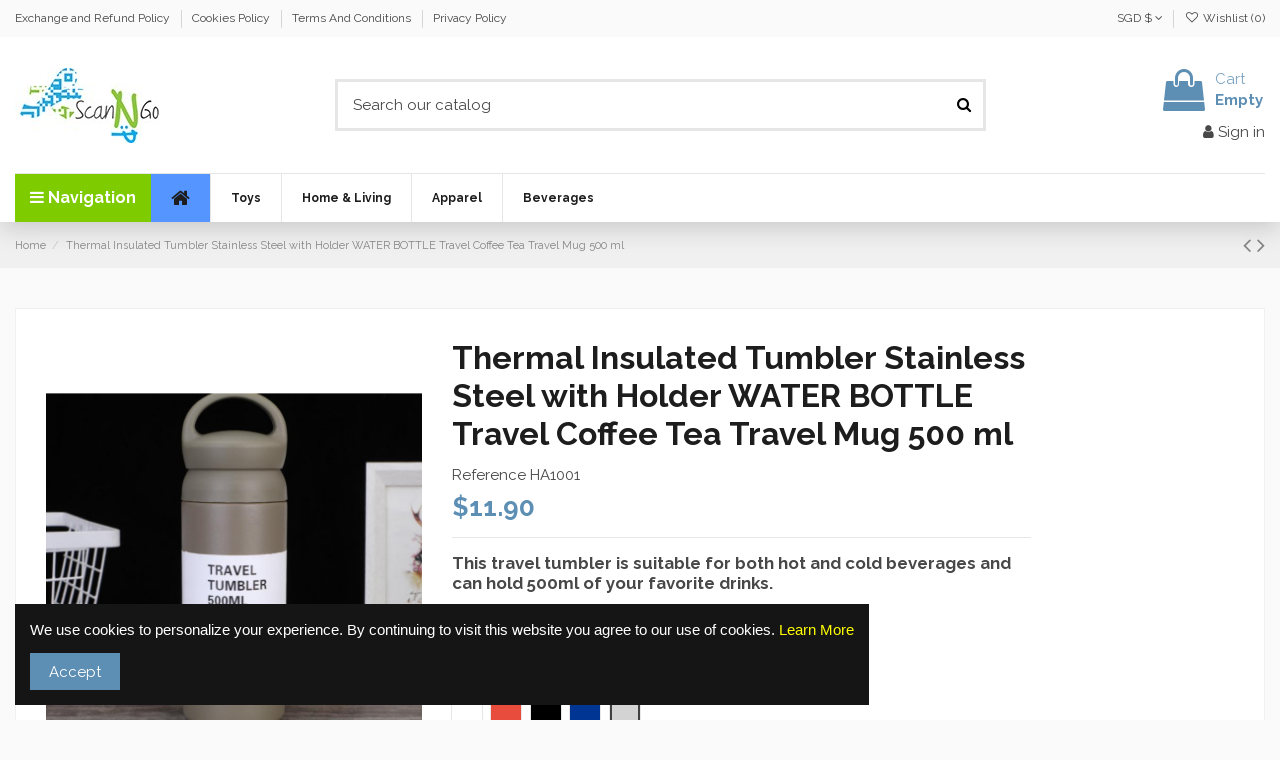

--- FILE ---
content_type: text/html; charset=utf-8
request_url: https://scanngo.com.sg/home/698-1351-thermal-insulated-tumbler-stainless-steel-with-holder-water-bottle-travel-coffee-tea-travel-mug-480-ml.html
body_size: 21860
content:
<!doctype html>
<html lang="en">

<head>
    
        
  <meta charset="utf-8">


  <meta http-equiv="x-ua-compatible" content="ie=edge">



  


  
  



  <title>Thermal Insulated Tumbler Stainless Steel with Holder WATER BOTTLE Travel Coffee Tea Travel Mug 500 ml</title>
  
    
  
  
    
  
  <meta name="description" content="This travel tumbler is suitable for both hot and cold beverages and can hold 500ml of your favorite drinks.">
  <meta name="keywords" content="">
    
      <link rel="canonical" href="https://scanngo.com.sg/home/698-thermal-insulated-tumbler-stainless-steel-with-holder-water-bottle-travel-coffee-tea-travel-mug-480-ml.html">
    

  
      

  
    <script type="application/ld+json">
  {
    "@context": "https://schema.org",
    "@id": "#store-organization",
    "@type": "Organization",
    "name" : "Scan N Go",
    "url" : "https://scanngo.com.sg/",
  
      "logo": {
        "@type": "ImageObject",
        "url":"https://scanngo.com.sg/img/scan-n-go-logo-1544770486.jpg"
      }
      }
</script>

<script type="application/ld+json">
  {
    "@context": "https://schema.org",
    "@type": "WebPage",
    "isPartOf": {
      "@type": "WebSite",
      "url":  "https://scanngo.com.sg/",
      "name": "Scan N Go"
    },
    "name": "Thermal Insulated Tumbler Stainless Steel with Holder WATER BOTTLE Travel Coffee Tea Travel Mug 500 ml",
    "url":  "https://scanngo.com.sg/home/698-1351-thermal-insulated-tumbler-stainless-steel-with-holder-water-bottle-travel-coffee-tea-travel-mug-480-ml.html"
  }
</script>


  <script type="application/ld+json">
    {
      "@context": "https://schema.org",
      "@type": "BreadcrumbList",
      "itemListElement": [
                  {
            "@type": "ListItem",
            "position": 1,
            "name": "Home",
            "item": "https://scanngo.com.sg/"
          },              {
            "@type": "ListItem",
            "position": 2,
            "name": "Thermal Insulated Tumbler Stainless Steel with Holder WATER BOTTLE Travel Coffee Tea Travel Mug 500 ml",
            "item": "https://scanngo.com.sg/home/698-1351-thermal-insulated-tumbler-stainless-steel-with-holder-water-bottle-travel-coffee-tea-travel-mug-480-ml.html#/color-light_grey"
          }          ]
    }
  </script>


  

  
        <script type="application/ld+json">
  {
    "@context": "https://schema.org/",
    "@type": "Product",
    "@id": "#product-snippet-id",
    "name": "Thermal Insulated Tumbler Stainless Steel with Holder WATER BOTTLE Travel Coffee Tea Travel Mug 500 ml",
    "description": "This travel tumbler is suitable for both hot and cold beverages and can hold 500ml of your favorite drinks.",
    "category": "Home",
    "image" :"https://scanngo.com.sg/2668-home_default/thermal-insulated-tumbler-stainless-steel-with-holder-water-bottle-travel-coffee-tea-travel-mug-480-ml.jpg",    "sku": "HA1001",
    "mpn": "HA1001"
        ,
    "brand": {
      "@type": "Brand",
      "name": "Scan N Go"
    }
            ,
    "weight": {
        "@context": "https://schema.org",
        "@type": "QuantitativeValue",
        "value": "0.800000",
        "unitCode": "kg"
    }
        ,
    "offers": {
      "@type": "Offer",
      "priceCurrency": "SGD",
      "name": "Thermal Insulated Tumbler Stainless Steel with Holder WATER BOTTLE Travel Coffee Tea Travel Mug 500 ml",
      "price": "11.9",
      "url": "https://scanngo.com.sg/home/698-1351-thermal-insulated-tumbler-stainless-steel-with-holder-water-bottle-travel-coffee-tea-travel-mug-480-ml.html#/40-color-light_grey",
      "priceValidUntil": "2026-02-11",
              "image": ["https://scanngo.com.sg/2675-thickbox_default/thermal-insulated-tumbler-stainless-steel-with-holder-water-bottle-travel-coffee-tea-travel-mug-480-ml.jpg"],
            "sku": "HA1001",
      "mpn": "HA1001",
                    "availability": "https://schema.org/InStock",
      "seller": {
        "@type": "Organization",
        "name": "Scan N Go"
      }
    }
      }
</script>


  
    
  



    <meta property="og:type" content="product">
    <meta property="og:url" content="https://scanngo.com.sg/home/698-1351-thermal-insulated-tumbler-stainless-steel-with-holder-water-bottle-travel-coffee-tea-travel-mug-480-ml.html">
    <meta property="og:title" content="Thermal Insulated Tumbler Stainless Steel with Holder WATER BOTTLE Travel Coffee Tea Travel Mug 500 ml">
    <meta property="og:site_name" content="Scan N Go">
    <meta property="og:description" content="This travel tumbler is suitable for both hot and cold beverages and can hold 500ml of your favorite drinks.">
            <meta property="og:image" content="https://scanngo.com.sg/2668-thickbox_default/thermal-insulated-tumbler-stainless-steel-with-holder-water-bottle-travel-coffee-tea-travel-mug-480-ml.jpg">
        <meta property="og:image:width" content="1100">
        <meta property="og:image:height" content="1422">
    




      <meta name="viewport" content="width=device-width, initial-scale=1">
  




  <link rel="icon" type="image/vnd.microsoft.icon" href="https://scanngo.com.sg/img/favicon.ico?1561021637">
  <link rel="shortcut icon" type="image/x-icon" href="https://scanngo.com.sg/img/favicon.ico?1561021637">
    




    <link rel="stylesheet" href="https://scanngo.com.sg/themes/warehouse/assets/cache/theme-42c021233.css" type="text/css" media="all">




<link rel="preload" as="font"
      href="/themes/warehouse/assets/css/font-awesome/fonts/fontawesome-webfont.woff?v=4.7.0"
      type="font/woff" crossorigin="anonymous">
<link rel="preload" as="font"
      href="/themes/warehouse/assets/css/font-awesome/fonts/fontawesome-webfont.woff2?v=4.7.0"
      type="font/woff2" crossorigin="anonymous">


<link  rel="preload stylesheet"  as="style" href="/themes/warehouse/assets/css/font-awesome/css/font-awesome-preload.css"
       type="text/css" crossorigin="anonymous">





  

  <script>
        var elementorFrontendConfig = {"isEditMode":"","stretchedSectionContainer":"","instagramToken":"","is_rtl":false,"ajax_csfr_token_url":"https:\/\/scanngo.com.sg\/module\/iqitelementor\/Actions?process=handleCsfrToken&ajax=1"};
        var iqitTheme = {"rm_sticky":"0","rm_breakpoint":0,"op_preloader":"0","cart_style":"side","cart_confirmation":"notification","h_layout":"1","f_fixed":"","f_layout":"4","h_absolute":"0","h_sticky":"header","hw_width":"inherit","mm_content":"accordion","hm_submenu_width":"default","h_search_type":"full","pl_lazyload":true,"pl_infinity":false,"pl_rollover":true,"pl_crsl_autoplay":false,"pl_slider_ld":6,"pl_slider_d":4,"pl_slider_t":3,"pl_slider_p":2,"pp_thumbs":"leftd","pp_zoom":"modalzoom","pp_image_layout":"carousel","pp_tabs":"tabh","pl_grid_qty":true};
        var iqitcompare = {"nbProducts":0};
        var iqitcountdown_days = "d.";
        var iqitextendedproduct = {"speed":"70","hook":"modal"};
        var iqitfdc_from = 0;
        var iqitmegamenu = {"sticky":"false","containerSelector":"#wrapper > .container"};
        var iqitreviews = [];
        var iqitwishlist = {"nbProducts":0};
        var prestashop = {"cart":{"products":[],"totals":{"total":{"type":"total","label":"Total","amount":0,"value":"$0.00"},"total_including_tax":{"type":"total","label":"Total (tax incl.)","amount":0,"value":"$0.00"},"total_excluding_tax":{"type":"total","label":"Total (tax excl.)","amount":0,"value":"$0.00"}},"subtotals":{"products":{"type":"products","label":"Subtotal","amount":0,"value":"$0.00"},"discounts":null,"shipping":{"type":"shipping","label":"Shipping","amount":0,"value":""},"tax":null},"products_count":0,"summary_string":"0 items","vouchers":{"allowed":1,"added":[]},"discounts":[],"minimalPurchase":0,"minimalPurchaseRequired":""},"currency":{"id":2,"name":"Singapore Dollar","iso_code":"SGD","iso_code_num":"702","sign":"$"},"customer":{"lastname":null,"firstname":null,"email":null,"birthday":null,"newsletter":null,"newsletter_date_add":null,"optin":null,"website":null,"company":null,"siret":null,"ape":null,"is_logged":false,"gender":{"type":null,"name":null},"addresses":[]},"language":{"name":"English (English)","iso_code":"en","locale":"en-US","language_code":"en-us","is_rtl":"0","date_format_lite":"m\/d\/Y","date_format_full":"m\/d\/Y H:i:s","id":1},"page":{"title":"","canonical":"https:\/\/scanngo.com.sg\/home\/698-thermal-insulated-tumbler-stainless-steel-with-holder-water-bottle-travel-coffee-tea-travel-mug-480-ml.html","meta":{"title":"Thermal Insulated Tumbler Stainless Steel with Holder WATER BOTTLE Travel Coffee Tea Travel Mug 500 ml","description":"This travel tumbler is suitable for both hot and cold beverages and can hold 500ml of your favorite drinks.","keywords":"","robots":"index"},"page_name":"product","body_classes":{"lang-en":true,"lang-rtl":false,"country-SG":true,"currency-SGD":true,"layout-full-width":true,"page-product":true,"tax-display-enabled":true,"product-id-698":true,"product-Thermal Insulated Tumbler Stainless Steel with Holder WATER BOTTLE Travel Coffee Tea Travel Mug 500 ml":true,"product-id-category-2":true,"product-id-manufacturer-0":true,"product-id-supplier-0":true,"product-available-for-order":true},"admin_notifications":[]},"shop":{"name":"Scan N Go","logo":"https:\/\/scanngo.com.sg\/img\/scan-n-go-logo-1544770486.jpg","stores_icon":"https:\/\/scanngo.com.sg\/img\/logo_stores.png","favicon":"https:\/\/scanngo.com.sg\/img\/favicon.ico"},"urls":{"base_url":"https:\/\/scanngo.com.sg\/","current_url":"https:\/\/scanngo.com.sg\/home\/698-1351-thermal-insulated-tumbler-stainless-steel-with-holder-water-bottle-travel-coffee-tea-travel-mug-480-ml.html","shop_domain_url":"https:\/\/scanngo.com.sg","img_ps_url":"https:\/\/scanngo.com.sg\/img\/","img_cat_url":"https:\/\/scanngo.com.sg\/img\/c\/","img_lang_url":"https:\/\/scanngo.com.sg\/img\/l\/","img_prod_url":"https:\/\/scanngo.com.sg\/img\/p\/","img_manu_url":"https:\/\/scanngo.com.sg\/img\/m\/","img_sup_url":"https:\/\/scanngo.com.sg\/img\/su\/","img_ship_url":"https:\/\/scanngo.com.sg\/img\/s\/","img_store_url":"https:\/\/scanngo.com.sg\/img\/st\/","img_col_url":"https:\/\/scanngo.com.sg\/img\/co\/","img_url":"https:\/\/scanngo.com.sg\/themes\/warehouse\/assets\/img\/","css_url":"https:\/\/scanngo.com.sg\/themes\/warehouse\/assets\/css\/","js_url":"https:\/\/scanngo.com.sg\/themes\/warehouse\/assets\/js\/","pic_url":"https:\/\/scanngo.com.sg\/upload\/","pages":{"address":"https:\/\/scanngo.com.sg\/address","addresses":"https:\/\/scanngo.com.sg\/addresses","authentication":"https:\/\/scanngo.com.sg\/login","cart":"https:\/\/scanngo.com.sg\/cart","category":"https:\/\/scanngo.com.sg\/index.php?controller=category","cms":"https:\/\/scanngo.com.sg\/index.php?controller=cms","contact":"https:\/\/scanngo.com.sg\/contact-us","discount":"https:\/\/scanngo.com.sg\/discount","guest_tracking":"https:\/\/scanngo.com.sg\/guest-tracking","history":"https:\/\/scanngo.com.sg\/order-history","identity":"https:\/\/scanngo.com.sg\/identity","index":"https:\/\/scanngo.com.sg\/","my_account":"https:\/\/scanngo.com.sg\/my-account","order_confirmation":"https:\/\/scanngo.com.sg\/order-confirmation","order_detail":"https:\/\/scanngo.com.sg\/index.php?controller=order-detail","order_follow":"https:\/\/scanngo.com.sg\/order-follow","order":"https:\/\/scanngo.com.sg\/order","order_return":"https:\/\/scanngo.com.sg\/index.php?controller=order-return","order_slip":"https:\/\/scanngo.com.sg\/credit-slip","pagenotfound":"https:\/\/scanngo.com.sg\/page-not-found","password":"https:\/\/scanngo.com.sg\/password-recovery","pdf_invoice":"https:\/\/scanngo.com.sg\/index.php?controller=pdf-invoice","pdf_order_return":"https:\/\/scanngo.com.sg\/index.php?controller=pdf-order-return","pdf_order_slip":"https:\/\/scanngo.com.sg\/index.php?controller=pdf-order-slip","prices_drop":"https:\/\/scanngo.com.sg\/prices-drop","product":"https:\/\/scanngo.com.sg\/index.php?controller=product","search":"https:\/\/scanngo.com.sg\/search","sitemap":"https:\/\/scanngo.com.sg\/sitemap","stores":"https:\/\/scanngo.com.sg\/stores","supplier":"https:\/\/scanngo.com.sg\/supplier","register":"https:\/\/scanngo.com.sg\/login?create_account=1","order_login":"https:\/\/scanngo.com.sg\/order?login=1"},"alternative_langs":[],"theme_assets":"\/themes\/warehouse\/assets\/","actions":{"logout":"https:\/\/scanngo.com.sg\/?mylogout="},"no_picture_image":{"bySize":{"small_default":{"url":"https:\/\/scanngo.com.sg\/img\/p\/en-default-small_default.jpg","width":98,"height":127},"cart_default":{"url":"https:\/\/scanngo.com.sg\/img\/p\/en-default-cart_default.jpg","width":125,"height":162},"home_default":{"url":"https:\/\/scanngo.com.sg\/img\/p\/en-default-home_default.jpg","width":236,"height":305},"large_default":{"url":"https:\/\/scanngo.com.sg\/img\/p\/en-default-large_default.jpg","width":381,"height":492},"medium_default":{"url":"https:\/\/scanngo.com.sg\/img\/p\/en-default-medium_default.jpg","width":452,"height":584},"thickbox_default":{"url":"https:\/\/scanngo.com.sg\/img\/p\/en-default-thickbox_default.jpg","width":1100,"height":1422}},"small":{"url":"https:\/\/scanngo.com.sg\/img\/p\/en-default-small_default.jpg","width":98,"height":127},"medium":{"url":"https:\/\/scanngo.com.sg\/img\/p\/en-default-large_default.jpg","width":381,"height":492},"large":{"url":"https:\/\/scanngo.com.sg\/img\/p\/en-default-thickbox_default.jpg","width":1100,"height":1422},"legend":""}},"configuration":{"display_taxes_label":true,"display_prices_tax_incl":false,"is_catalog":false,"show_prices":true,"opt_in":{"partner":true},"quantity_discount":{"type":"discount","label":"Unit discount"},"voucher_enabled":1,"return_enabled":0},"field_required":[],"breadcrumb":{"links":[{"title":"Home","url":"https:\/\/scanngo.com.sg\/"},{"title":"Thermal Insulated Tumbler Stainless Steel with Holder WATER BOTTLE Travel Coffee Tea Travel Mug 500 ml","url":"https:\/\/scanngo.com.sg\/home\/698-1351-thermal-insulated-tumbler-stainless-steel-with-holder-water-bottle-travel-coffee-tea-travel-mug-480-ml.html#\/color-light_grey"}],"count":2},"link":{"protocol_link":"https:\/\/","protocol_content":"https:\/\/"},"time":1769449805,"static_token":"667f58fd0baf565b9f8ff68cbf7f56f2","token":"67f098966d364f64edeead6847789fa5","debug":false};
        var prestashopFacebookAjaxController = "https:\/\/scanngo.com.sg\/module\/ps_facebook\/Ajax";
        var psemailsubscription_subscription = "https:\/\/scanngo.com.sg\/module\/ps_emailsubscription\/subscription";
      </script>



  

  <script type="text/javascript">
    (window.gaDevIds=window.gaDevIds||[]).push('d6YPbH');
    (function(i,s,o,g,r,a,m){i['GoogleAnalyticsObject']=r;i[r]=i[r]||function(){
      (i[r].q=i[r].q||[]).push(arguments)},i[r].l=1*new Date();a=s.createElement(o),
      m=s.getElementsByTagName(o)[0];a.async=1;a.src=g;m.parentNode.insertBefore(a,m)
    })(window,document,'script','https://www.google-analytics.com/analytics.js','ga');

          ga('create', 'UA-181391439-1', 'auto');
                      ga('send', 'pageview');
        ga('require', 'ec');
  </script>

 <script type="text/javascript">
            
        document.addEventListener('DOMContentLoaded', function() {
            if (typeof GoogleAnalyticEnhancedECommerce !== 'undefined') {
                var MBG = GoogleAnalyticEnhancedECommerce;
                MBG.setCurrency('SGD');
                MBG.add({"id":231,"name":"desk-drawer-with-handle","category":"home-living","brand":"","variant":"","type":"typical","position":"0","quantity":1,"list":"product","url":"https%3A%2F%2Fscanngo.com.sg%2Fhome-living%2F231-desk-drawer-with-handle.html","price":10},'',true);MBG.add({"id":258,"name":"red-bull-gold-energy-drink","category":"beverages","brand":"","variant":"","type":"typical","position":1,"quantity":1,"list":"product","url":"https%3A%2F%2Fscanngo.com.sg%2Fbeverages%2F258-red-bull-gold-energy-drink.html","price":16.5},'',true);MBG.add({"id":259,"name":"jia-jia-herbal-tea-24-cans-x-300ml","category":"beverages","brand":"","variant":"","type":"typical","position":2,"quantity":1,"list":"product","url":"https%3A%2F%2Fscanngo.com.sg%2Fbeverages%2F259-jia-jia-herbal-tea-24-cans-x-300ml.html","price":15.199999999999999289457264239899814128875732421875},'',true);MBG.add({"id":260,"name":"jia-jia-bandung-cans-24-x-300ml","category":"beverages","brand":"","variant":"","type":"typical","position":3,"quantity":1,"list":"product","url":"https%3A%2F%2Fscanngo.com.sg%2Fbeverages%2F260-jia-jia-bandung.html","price":15.9000000000000003552713678800500929355621337890625},'',true);MBG.add({"id":261,"name":"ice-cool-young-coconut-juice-with-pulp-small","category":"beverages","brand":"","variant":"","type":"typical","position":4,"quantity":1,"list":"product","url":"https%3A%2F%2Fscanngo.com.sg%2Fbeverages%2F261-ice-cool-young-coconut-juice-with-pulp-small.html","price":17.89999999999999857891452847979962825775146484375},'',true);MBG.add({"id":262,"name":"ice-cool-young-coconut-juice-with-pulp-large-24-cans-x-500ml","category":"beverages","brand":"","variant":"","type":"typical","position":5,"quantity":1,"list":"product","url":"https%3A%2F%2Fscanngo.com.sg%2Fbeverages%2F262-ice-cool-young-coconut-juice-with-pulp-large.html","price":24.89999999999999857891452847979962825775146484375},'',true);MBG.add({"id":272,"name":"pepsi","category":"beverages","brand":"","variant":"","type":"typical","position":6,"quantity":1,"list":"product","url":"https%3A%2F%2Fscanngo.com.sg%2Fbeverages%2F272-pepsi.html","price":13.199999999999999289457264239899814128875732421875},'',true);MBG.add({"id":273,"name":"100-plus-isotonic-drink","category":"beverages","brand":"","variant":"","type":"typical","position":7,"quantity":1,"list":"product","url":"https%3A%2F%2Fscanngo.com.sg%2Fbeverages%2F273-100-plus-isotonic-drink.html","price":14.0999999999999996447286321199499070644378662109375},'',true);MBG.addProductClick({"id":231,"name":"desk-drawer-with-handle","category":"home-living","brand":"","variant":"","type":"typical","position":"0","quantity":1,"list":"product","url":"https%3A%2F%2Fscanngo.com.sg%2Fhome-living%2F231-desk-drawer-with-handle.html","price":10});MBG.addProductClick({"id":258,"name":"red-bull-gold-energy-drink","category":"beverages","brand":"","variant":"","type":"typical","position":1,"quantity":1,"list":"product","url":"https%3A%2F%2Fscanngo.com.sg%2Fbeverages%2F258-red-bull-gold-energy-drink.html","price":16.5});MBG.addProductClick({"id":259,"name":"jia-jia-herbal-tea-24-cans-x-300ml","category":"beverages","brand":"","variant":"","type":"typical","position":2,"quantity":1,"list":"product","url":"https%3A%2F%2Fscanngo.com.sg%2Fbeverages%2F259-jia-jia-herbal-tea-24-cans-x-300ml.html","price":15.199999999999999289457264239899814128875732421875});MBG.addProductClick({"id":260,"name":"jia-jia-bandung-cans-24-x-300ml","category":"beverages","brand":"","variant":"","type":"typical","position":3,"quantity":1,"list":"product","url":"https%3A%2F%2Fscanngo.com.sg%2Fbeverages%2F260-jia-jia-bandung.html","price":15.9000000000000003552713678800500929355621337890625});MBG.addProductClick({"id":261,"name":"ice-cool-young-coconut-juice-with-pulp-small","category":"beverages","brand":"","variant":"","type":"typical","position":4,"quantity":1,"list":"product","url":"https%3A%2F%2Fscanngo.com.sg%2Fbeverages%2F261-ice-cool-young-coconut-juice-with-pulp-small.html","price":17.89999999999999857891452847979962825775146484375});MBG.addProductClick({"id":262,"name":"ice-cool-young-coconut-juice-with-pulp-large-24-cans-x-500ml","category":"beverages","brand":"","variant":"","type":"typical","position":5,"quantity":1,"list":"product","url":"https%3A%2F%2Fscanngo.com.sg%2Fbeverages%2F262-ice-cool-young-coconut-juice-with-pulp-large.html","price":24.89999999999999857891452847979962825775146484375});MBG.addProductClick({"id":272,"name":"pepsi","category":"beverages","brand":"","variant":"","type":"typical","position":6,"quantity":1,"list":"product","url":"https%3A%2F%2Fscanngo.com.sg%2Fbeverages%2F272-pepsi.html","price":13.199999999999999289457264239899814128875732421875});MBG.addProductClick({"id":273,"name":"100-plus-isotonic-drink","category":"beverages","brand":"","variant":"","type":"typical","position":7,"quantity":1,"list":"product","url":"https%3A%2F%2Fscanngo.com.sg%2Fbeverages%2F273-100-plus-isotonic-drink.html","price":14.0999999999999996447286321199499070644378662109375});
            }
        });
        
    </script>
<script type="text/javascript">
    var hitpay_logos = 'visa,master,american_express';
    var hitpay_logo_path = '/modules/hitpay/views/img/';
    let create_payment_request_ajax_url = 'https://scanngo.com.sg/module/hitpay/createpaymentrequest';
</script>



    
            <meta property="product:pretax_price:amount" content="11.9">
        <meta property="product:pretax_price:currency" content="SGD">
        <meta property="product:price:amount" content="11.9">
        <meta property="product:price:currency" content="SGD">
                <meta property="product:weight:value" content="0.800000">
        <meta property="product:weight:units" content="kg">
    
    

     <!-- Facebook Pixel Code -->
<script type="text/javascript"><!--//--><![CDATA[//><!--
!function(f,b,e,v,n,t,s)
{if(f.fbq)return;n=f.fbq=function(){n.callMethod?
n.callMethod.apply(n,arguments):n.queue.push(arguments)};
if(!f._fbq)f._fbq=n;n.push=n;n.loaded=!0;n.version='2.0';
n.queue=[];t=b.createElement(e);t.async=!0;
t.src=v;s=b.getElementsByTagName(e)[0];
s.parentNode.insertBefore(t,s)}(window, document,'script',
'https://connect.facebook.net/en_US/fbevents.js');
fbq('init', '730730494454958');
fbq('track', 'PageView');
//--><!]]></script>

<!-- End Facebook Pixel Code --> </head>

<body id="product" class="lang-en country-sg currency-sgd layout-full-width page-product tax-display-enabled product-id-698 product-thermal-insulated-tumbler-stainless-steel-with-holder-water-bottle-travel-coffee-tea-travel-mug-500-ml product-id-category-2 product-id-manufacturer-0 product-id-supplier-0 product-available-for-order body-desktop-header-style-w-1">


    




    


<main id="main-page-content"  >
    
            

    <header id="header" class="desktop-header-style-w-1">
        
            
  <div class="header-banner">
    
  </div>




            <nav class="header-nav">
        <div class="container">
    
        <div class="row justify-content-between">
            <div class="col col-auto col-md left-nav">
                                            <div class="block-iqitlinksmanager block-iqitlinksmanager-2 block-links-inline d-inline-block">
            <ul>
                                                            <li>
                            <a
                                    href="https://scanngo.com.sg/content/8-exchange-and-refund-policy"
                                    title=""                                                                >
                                Exchange and Refund Policy
                            </a>
                        </li>
                                                                                <li>
                            <a
                                    href="https://scanngo.com.sg/content/6-cookies-policy"
                                    title=""                                                                >
                                Cookies Policy
                            </a>
                        </li>
                                                                                <li>
                            <a
                                    href="https://scanngo.com.sg/content/9-terms-and-conditions"
                                    title=""                                                                >
                                Terms And Conditions
                            </a>
                        </li>
                                                                                <li>
                            <a
                                    href="https://scanngo.com.sg/content/7-privacy-policy"
                                    title=""                                                                >
                                Privacy Policy
                            </a>
                        </li>
                                                </ul>
        </div>
    
            </div>
            <div class="col col-auto center-nav text-center">
                
             </div>
            <div class="col col-auto col-md right-nav text-right">
                <div id="currency_selector" class="d-inline-block">
    <div class="currency-selector dropdown js-dropdown d-inline-block">
        <a class="expand-more" data-toggle="dropdown">SGD  $ <i class="fa fa-angle-down" aria-hidden="true"></i></a>
        <div class="dropdown-menu">
            <ul>
                                    <li  class="current" >
                        <a title="Singapore Dollar" rel="nofollow" href="https://scanngo.com.sg/home/698-thermal-insulated-tumbler-stainless-steel-with-holder-water-bottle-travel-coffee-tea-travel-mug-480-ml.html?SubmitCurrency=1&amp;id_currency=2"
                           class="dropdown-item">SGD  $</a>
                    </li>
                            </ul>
        </div>
    </div>
</div>
<div class="d-inline-block">
    <a href="//scanngo.com.sg/module/iqitwishlist/view">
        <i class="fa fa-heart-o fa-fw" aria-hidden="true"></i> Wishlist (<span
                id="iqitwishlist-nb"></span>)
    </a>
</div>

             </div>
        </div>

                        </div>
            </nav>
        



<div id="desktop-header" class="desktop-header-style-1">
    
            
<div class="header-top">
    <div id="desktop-header-container" class="container">
        <div class="row align-items-center">
                            <div class="col col-auto col-header-left">
                    <div id="desktop_logo">
                        
  <a href="https://scanngo.com.sg/">
    <img class="logo img-fluid"
         src="https://scanngo.com.sg/img/scan-n-go-logo-1544770486.jpg"
                  alt="Scan N Go"
         width="150"
         height="75"
    >
  </a>

                    </div>
                    
                </div>
                <div class="col col-header-center">
                                        <!-- Block search module TOP -->

<!-- Block search module TOP -->
<div id="search_widget" class="search-widget" data-search-controller-url="https://scanngo.com.sg/module/iqitsearch/searchiqit">
    <form method="get" action="https://scanngo.com.sg/module/iqitsearch/searchiqit">
        <div class="input-group">
            <input type="text" name="s" value="" data-all-text="Show all results"
                   data-blog-text="Blog post"
                   data-product-text="Product"
                   data-brands-text="Brand"
                   autocomplete="off" autocorrect="off" autocapitalize="off" spellcheck="false"
                   placeholder="Search our catalog" class="form-control form-search-control" />
            <button type="submit" class="search-btn">
                <i class="fa fa-search"></i>
            </button>
        </div>
    </form>
</div>
<!-- /Block search module TOP -->

<!-- /Block search module TOP -->


                    
                </div>
                        <div class="col col-auto col-header-right text-right">
                                    
                                            <div id="ps-shoppingcart-wrapper">
    <div id="ps-shoppingcart"
         class="header-cart-default ps-shoppingcart side-cart">
         <div id="blockcart" class="blockcart cart-preview"
         data-refresh-url="//scanngo.com.sg/module/ps_shoppingcart/ajax">
        <a id="cart-toogle" class="cart-toogle header-btn header-cart-btn" data-toggle="dropdown" data-display="static">
            <i class="fa fa-shopping-bag fa-fw icon" aria-hidden="true"><span class="cart-products-count-btn  d-none">0</span></i>
            <span class="info-wrapper">
            <span class="title">Cart</span>
            <span class="cart-toggle-details">
            <span class="text-faded cart-separator"> / </span>
                            Empty
                        </span>
            </span>
        </a>
        <div id="_desktop_blockcart-content" class="dropdown-menu-custom dropdown-menu">
    <div id="blockcart-content" class="blockcart-content" >
        <div class="cart-title">
            <span class="modal-title">Your cart</span>
            <button type="button" id="js-cart-close" class="close">
                <span>×</span>
            </button>
            <hr>
        </div>
                    <span class="no-items">There are no more items in your cart</span>
            </div>
</div> </div>




    </div>
</div>

                                        
                
                <div id="user_info">
            <a
                href="https://scanngo.com.sg/my-account"
                title="Log in to your customer account"
                rel="nofollow"
        ><i class="fa fa-user" aria-hidden="true"></i>
            <span>Sign in</span>
        </a>
    </div>


                
            </div>
            <div class="col-12">
                <div class="row">
                    
                </div>
            </div>
        </div>
    </div>
</div>
<div class="container iqit-megamenu-container"><div id="iqitmegamenu-wrapper" class="iqitmegamenu-wrapper iqitmegamenu-all">
	<div class="container container-iqitmegamenu">
		<div id="iqitmegamenu-horizontal" class="iqitmegamenu  clearfix" role="navigation">

			
				<div class="cbp-vertical-on-top">
					
<nav id="cbp-hrmenu1" class="cbp-hrmenu  iqitmegamenu-all cbp-vertical ">
	<div class="cbp-vertical-title"><i class="fa fa-bars cbp-iconbars"></i> <span class="cbp-vertical-title-text">Navigation</span></div>
					<ul id="cbp-hrmenu1-ul">
												<li id="cbp-hrmenu-tab-35" class="cbp-hrmenu-tab cbp-hrmenu-tab-35 ">
	<a href="https://scanngo.com.sg/121-toys" onclick="" >																								<span>Toys</span> <i class="fa fa-angle-right cbp-submenu-aindicator"></i>														</a>
													</li>
												<li id="cbp-hrmenu-tab-4" class="cbp-hrmenu-tab cbp-hrmenu-tab-4 ">
	<a href="https://scanngo.com.sg/13-home-living" onclick="" >																								<span>Home & Living</span> <i class="fa fa-angle-right cbp-submenu-aindicator"></i>														</a>
														<div class="cbp-hrsub-wrapper">
							<div class="cbp-hrsub col-12">
								<div class="cbp-hrsub-inner">

									
																																	



<div class="row menu_row menu-element  first_rows menu-element-id-3">
                

                                                



    <div class="col-4 cbp-menu-column cbp-menu-element menu-element-id-4 ">
        <div class="cbp-menu-column-inner">
                        
                
                
                    
                                                    <div class="row cbp-categories-row">
                                                                                                            <div class="col-12">
                                            <div class="cbp-category-link-w"><a href="https://scanngo.com.sg/13-home-living"
                                                                                class="cbp-column-title nav-link cbp-category-title">Home &amp; Living</a>
                                                                                                                                                    
    <ul class="cbp-links cbp-category-tree"><li ><div class="cbp-category-link-w"><a href="https://scanngo.com.sg/22-kitchen-dining">Kitchen &amp; Dining</a></div></li><li ><div class="cbp-category-link-w"><a href="https://scanngo.com.sg/104-home-accessories">Home Accessories</a></div></li></ul>

                                                                                            </div>
                                        </div>
                                                                                                </div>
                                            
                
            

            
            </div>    </div>
                            
                </div>
																					
									
								</div>
							</div></div>
													</li>
												<li id="cbp-hrmenu-tab-36" class="cbp-hrmenu-tab cbp-hrmenu-tab-36 ">
	<a href="https://scanngo.com.sg/77-apparel" onclick="" >																								<span>Apparel</span>														</a>
													</li>
												<li id="cbp-hrmenu-tab-21" class="cbp-hrmenu-tab cbp-hrmenu-tab-21 ">
	<a href="https://scanngo.com.sg/106-electronics" onclick="" >																								<span>Electronics</span> <i class="fa fa-angle-right cbp-submenu-aindicator"></i>														</a>
														<div class="cbp-hrsub-wrapper">
							<div class="cbp-hrsub col-12">
								<div class="cbp-hrsub-inner">

									
																																	



<div class="row menu_row menu-element  first_rows menu-element-id-1">
                

                                                



    <div class="col-12 cbp-menu-column cbp-menu-element menu-element-id-2 ">
        <div class="cbp-menu-column-inner">
                        
                
                
                    
                                                    <div class="row cbp-categories-row">
                                                                                                                                </div>
                                            
                
            

            
            </div>    </div>
                            
                </div>
																					
									
								</div>
							</div></div>
													</li>
												<li id="cbp-hrmenu-tab-3" class="cbp-hrmenu-tab cbp-hrmenu-tab-3 ">
	<a href="https://scanngo.com.sg/" onclick="" >																								<span>Beverages</span> <i class="fa fa-angle-right cbp-submenu-aindicator"></i>														</a>
														<div class="cbp-hrsub-wrapper">
							<div class="cbp-hrsub col-12">
								<div class="cbp-hrsub-inner">

									
																																	



<div class="row menu_row menu-element  first_rows menu-element-id-1">
                

                                                



    <div class="col-12 cbp-menu-column cbp-menu-element menu-element-id-7 ">
        <div class="cbp-menu-column-inner">
                        
                
                
                    
                                                    <div class="row cbp-categories-row">
                                                                                                            <div class="col-12">
                                            <div class="cbp-category-link-w"><a href="https://scanngo.com.sg/51-beverages"
                                                                                class="cbp-column-title nav-link cbp-category-title">Beverages</a>
                                                                                                                                                    
    <ul class="cbp-links cbp-category-tree"><li ><div class="cbp-category-link-w"><a href="https://scanngo.com.sg/73-canned-drinks">Canned drinks</a></div></li><li ><div class="cbp-category-link-w"><a href="https://scanngo.com.sg/74-packet-drinks">Packet  drinks</a></div></li><li ><div class="cbp-category-link-w"><a href="https://scanngo.com.sg/75-bottled-drinks">Bottled drinks</a></div></li></ul>

                                                                                            </div>
                                        </div>
                                                                                                </div>
                                            
                
            

            
            </div>    </div>
                            
                </div>
																					
									
								</div>
							</div></div>
													</li>
											</ul>
				</nav>

				</div>
						
			<nav id="cbp-hrmenu" class="cbp-hrmenu cbp-horizontal cbp-hrsub-narrow">
				<ul>
											<li id="cbp-hrmenu-tab-1"
							class="cbp-hrmenu-tab cbp-hrmenu-tab-1 cbp-onlyicon ">
							<a href="https://scanngo.com.sg/" class="nav-link" 
										>
										

										<span class="cbp-tab-title"> <i
												class="icon fa fa-home cbp-mainlink-icon"></i>
											</span>
																			</a>
																</li>
												<li id="cbp-hrmenu-tab-34"
							class="cbp-hrmenu-tab cbp-hrmenu-tab-34 ">
							<a href="https://scanngo.com.sg/121-toys" class="nav-link" 
										>
										

										<span class="cbp-tab-title">
											Toys</span>
																			</a>
																</li>
												<li id="cbp-hrmenu-tab-28"
							class="cbp-hrmenu-tab cbp-hrmenu-tab-28 ">
							<a href="https://scanngo.com.sg/13-home-living" class="nav-link" 
										>
										

										<span class="cbp-tab-title">
											Home & Living</span>
																			</a>
																</li>
												<li id="cbp-hrmenu-tab-33"
							class="cbp-hrmenu-tab cbp-hrmenu-tab-33 ">
							<a href="https://scanngo.com.sg/77-apparel" class="nav-link" 
										>
										

										<span class="cbp-tab-title">
											Apparel</span>
																			</a>
																</li>
												<li id="cbp-hrmenu-tab-30"
							class="cbp-hrmenu-tab cbp-hrmenu-tab-30 ">
							<a href="https://scanngo.com.sg/51-beverages" class="nav-link" 
										>
										

										<span class="cbp-tab-title">
											Beverages</span>
																			</a>
																</li>
											</ul>
				</nav>
			</div>
		</div>
		<div id="sticky-cart-wrapper"></div>
	</div>

		<div id="_desktop_iqitmegamenu-mobile">
		<div id="iqitmegamenu-mobile"
			class="mobile-menu js-mobile-menu  h-100  d-flex flex-column">

			<div class="mm-panel__header  mobile-menu__header-wrapper px-2 py-2">
				<div class="mobile-menu__header js-mobile-menu__header">

					<button type="button" class="mobile-menu__back-btn js-mobile-menu__back-btn btn">
						<span aria-hidden="true" class="fa fa-angle-left  align-middle mr-4"></span>
						<span class="mobile-menu__title js-mobile-menu__title paragraph-p1 align-middle"></span>
					</button>
					
				</div>
				<button type="button" class="btn btn-icon mobile-menu__close js-mobile-menu__close" aria-label="Close"
					data-toggle="dropdown">
					<span aria-hidden="true" class="fa fa-times"></span>
				</button>
			</div>

			<div class="position-relative mobile-menu__content flex-grow-1 mx-c16 my-c24 ">
				<ul
					class="position-absolute h-100  w-100  m-0 mm-panel__scroller mobile-menu__scroller px-4 py-4">
					<li class="mobile-menu__above-content"></li>
													


			
	<li class="mobile-menu__tab  d-flex flex-wrap js-mobile-menu__tab"><a  href="https://scanngo.com.sg/121-toys"  class="flex-fill mobile-menu__link ">Toys</a></li><li class="mobile-menu__tab  d-flex flex-wrap js-mobile-menu__tab"><a  href="https://scanngo.com.sg/13-home-living"  class="flex-fill mobile-menu__link js-mobile-menu__link-accordion--has-submenu  ">Home &amp; Living</a><span class="mobile-menu__arrow js-mobile-menu__link-accordion--has-submenu"><i class="fa fa-angle-down mobile-menu__expand-icon" aria-hidden="true"></i><i class="fa fa-angle-up mobile-menu__close-icon" aria-hidden="true"></i></span><div class="mobile-menu__tab-row-break"></div>
	<ul class="mobile-menu__submenu  mobile-menu__submenu--accordion js-mobile-menu__submenu"><li class="mobile-menu__tab  d-flex flex-wrap js-mobile-menu__tab"><a  href="https://scanngo.com.sg/22-kitchen-dining"  class="flex-fill mobile-menu__link ">Kitchen &amp; Dining</a></li><li class="mobile-menu__tab  d-flex flex-wrap js-mobile-menu__tab"><a  href="https://scanngo.com.sg/104-home-accessories"  class="flex-fill mobile-menu__link ">Home Accessories</a></li></ul>	</li><li class="mobile-menu__tab  d-flex flex-wrap js-mobile-menu__tab"><a  href="https://scanngo.com.sg/51-beverages"  class="flex-fill mobile-menu__link js-mobile-menu__link-accordion--has-submenu  ">Beverages</a><span class="mobile-menu__arrow js-mobile-menu__link-accordion--has-submenu"><i class="fa fa-angle-down mobile-menu__expand-icon" aria-hidden="true"></i><i class="fa fa-angle-up mobile-menu__close-icon" aria-hidden="true"></i></span><div class="mobile-menu__tab-row-break"></div>
	<ul class="mobile-menu__submenu  mobile-menu__submenu--accordion js-mobile-menu__submenu"><li class="mobile-menu__tab  d-flex flex-wrap js-mobile-menu__tab"><a  href="https://scanngo.com.sg/73-canned-drinks"  class="flex-fill mobile-menu__link ">Canned drinks</a></li><li class="mobile-menu__tab  d-flex flex-wrap js-mobile-menu__tab"><a  href="https://scanngo.com.sg/74-packet-drinks"  class="flex-fill mobile-menu__link ">Packet  drinks</a></li><li class="mobile-menu__tab  d-flex flex-wrap js-mobile-menu__tab"><a  href="https://scanngo.com.sg/75-bottled-drinks"  class="flex-fill mobile-menu__link ">Bottled drinks</a></li></ul>	</li>	
												<li class="mobile-menu__below-content"> </li>
				</ul>
			</div>

			<div class="js-top-menu-bottom mobile-menu__footer justify-content-between px-4 py-4">
				

			<div class="d-flex align-items-start mobile-menu__language-currency js-mobile-menu__language-currency">

			
									

<div class="mobile-menu__language-selector d-inline-block mr-4">
    English
    <div class="mobile-menu__language-currency-dropdown">
        <ul>
                                             </ul>
    </div>
</div>							

			
									
<div class="mobile-menu__currency-selector d-inline-block">
    SGD     $    <div class="mobile-menu__language-currency-dropdown">
        <ul>
                                                </ul>
    </div>
</div>							

			</div>


			<div class="mobile-menu__user">
			<a href="https://scanngo.com.sg/my-account" class="text-reset"><i class="fa fa-user" aria-hidden="true"></i>
				
									Sign in
								
			</a>
			</div>


			</div>
		</div>
	</div></div>


    </div>



    <div id="mobile-header" class="mobile-header-style-3">
                    <div class="container">
    <div class="mobile-main-bar">
        <div class="col-mobile-logo text-center">
            
  <a href="https://scanngo.com.sg/">
    <img class="logo img-fluid"
         src="https://scanngo.com.sg/img/scan-n-go-logo-1544770486.jpg"
                  alt="Scan N Go"
         width="150"
         height="75"
    >
  </a>

        </div>
    </div>
</div>
<div id="mobile-header-sticky">
    <div class="mobile-buttons-bar">
        <div class="container">
            <div class="row no-gutters align-items-center row-mobile-buttons">
                <div class="col  col-mobile-btn col-mobile-btn-menu text-center col-mobile-menu-push">
                    <a class="m-nav-btn js-m-nav-btn-menu"  data-toggle="dropdown" data-display="static"><i class="fa fa-bars" aria-hidden="true"></i>
                        <span>Menu</span></a>
                    <div id="mobile_menu_click_overlay"></div>
                    <div id="_mobile_iqitmegamenu-mobile" class="text-left dropdown-menu-custom dropdown-menu"></div>
                </div>
                <div id="mobile-btn-search" class="col col-mobile-btn col-mobile-btn-search text-center">
                    <a class="m-nav-btn" data-toggle="dropdown" data-display="static"><i class="fa fa-search" aria-hidden="true"></i>
                        <span>Search</span></a>
                    <div id="search-widget-mobile" class="dropdown-content dropdown-menu dropdown-mobile search-widget">
                        
                                                    
<!-- Block search module TOP -->
<form method="get" action="https://scanngo.com.sg/module/iqitsearch/searchiqit">
    <div class="input-group">
        <input type="text" name="s" value=""
               placeholder="Search"
               data-all-text="Show all results"
               data-blog-text="Blog post"
               data-product-text="Product"
               data-brands-text="Brand"
               autocomplete="off" autocorrect="off" autocapitalize="off" spellcheck="false"
               class="form-control form-search-control">
        <button type="submit" class="search-btn">
            <i class="fa fa-search"></i>
        </button>
    </div>
</form>
<!-- /Block search module TOP -->

                                                
                    </div>


                </div>
                <div class="col col-mobile-btn col-mobile-btn-account text-center">
                    <a href="https://scanngo.com.sg/my-account" class="m-nav-btn"><i class="fa fa-user" aria-hidden="true"></i>
                        <span>     
                                                            Sign in
                                                        </span></a>
                </div>

                

                                <div class="col col-mobile-btn col-mobile-btn-cart ps-shoppingcart text-center side-cart">
                   <div id="mobile-cart-wrapper">
                    <a id="mobile-cart-toogle" class="m-nav-btn" data-display="static" data-toggle="dropdown"><i class="fa fa-shopping-bag mobile-bag-icon" aria-hidden="true"><span id="mobile-cart-products-count" class="cart-products-count cart-products-count-btn">
                                
                                                                    0
                                                                
                            </span></i>
                        <span>Cart</span></a>
                    <div id="_mobile_blockcart-content" class="dropdown-menu-custom dropdown-menu"></div>
                   </div>
                </div>
                            </div>
        </div>
    </div>
</div>            </div>



        
    </header>
    

    <section id="wrapper">
        
        

<nav data-depth="2" class="breadcrumb">
            <div class="container">
                <div class="row align-items-center">
                <div class="col">
                    <ol>
                        
                            


                                 
                                                                            <li>
                                            <a href="https://scanngo.com.sg/"><span>Home</span></a>
                                        </li>
                                                                    

                            


                                 
                                                                            <li>
                                            <span>Thermal Insulated Tumbler Stainless Steel with Holder WATER BOTTLE Travel Coffee Tea Travel Mug 500 ml</span>
                                        </li>
                                                                    

                                                    
                    </ol>
                </div>
                <div class="col col-auto"> <div id="iqitproductsnav">
            <a href="https://scanngo.com.sg/home/697-1326-thermal-flask-nordic-design-double-sealed-insulation-glass-liner-vacuum-jug-1-litre-hot-water-bottle.html#/color-white" title="Previous product">
           <i class="fa fa-angle-left" aria-hidden="true"></i>        </a>
                <a href="https://scanngo.com.sg/home/700-1374-nordic-inspired-design-tea-cup-mug-with-strainer-high-heat-resistant-ceramic-coffee-hot-chocolate-cup.html#/color-black" title="Next product">
             <i class="fa fa-angle-right" aria-hidden="true"></i>        </a>
    </div>


</div>
            </div>
                    </div>
        </nav>


        <div id="inner-wrapper" class="container">
            
            
                
   <aside id="notifications">
        
        
        
      
  </aside>
              

            

                
    <div id="content-wrapper" class="js-content-wrapper">
        
        
    <section id="main">
        <div id="product-preloader"><i class="fa fa-circle-o-notch fa-spin"></i></div>
        <div id="main-product-wrapper" class="product-container js-product-container">
        <meta content="https://scanngo.com.sg/home/698-1351-thermal-insulated-tumbler-stainless-steel-with-holder-water-bottle-travel-coffee-tea-travel-mug-480-ml.html#/40-color-light_grey">


        <div class="row product-info-row">
            <div class="col-md-4 col-product-image">
                
                        

                            
                                    <div class="images-container js-images-container images-container-left images-container-d-leftd ">
                    <div class="row no-gutters">
                                <div class="col-12 col-left-product-cover">
    <div class="product-cover">

        

    <ul class="product-flags js-product-flags">
            </ul>

        <div id="product-images-large" class="product-images-large swiper-container">
            <div class="swiper-wrapper">
            
                                                            <div class="product-lmage-large swiper-slide  js-thumb-selected">
                            <div class="easyzoom easyzoom-product">
                                <a href="https://scanngo.com.sg/2675-thickbox_default/thermal-insulated-tumbler-stainless-steel-with-holder-water-bottle-travel-coffee-tea-travel-mug-480-ml.jpg" class="js-easyzoom-trigger" rel="nofollow"></a>
                            </div>
                            <a class="expander" data-toggle="modal" data-target="#product-modal"><span><i class="fa fa-expand" aria-hidden="true"></i></span></a>                            <img
                                    data-src="https://scanngo.com.sg/2675-large_default/thermal-insulated-tumbler-stainless-steel-with-holder-water-bottle-travel-coffee-tea-travel-mug-480-ml.jpg"
                                    data-image-large-src="https://scanngo.com.sg/2675-thickbox_default/thermal-insulated-tumbler-stainless-steel-with-holder-water-bottle-travel-coffee-tea-travel-mug-480-ml.jpg"
                                    alt="Thermal Insulated Tumbler Stainless Steel with..."
                                    content="https://scanngo.com.sg/2675-large_default/thermal-insulated-tumbler-stainless-steel-with-holder-water-bottle-travel-coffee-tea-travel-mug-480-ml.jpg"
                                    width="381"
                                    height="492"
                                    src="data:image/svg+xml,%3Csvg xmlns='http://www.w3.org/2000/svg' viewBox='0 0 381 492'%3E%3C/svg%3E"
                                    class="img-fluid swiper-lazy"
                            >
                        </div>
                                                    
            </div>
            <div class="swiper-button-prev swiper-button-inner-prev swiper-button-arrow"></div>
            <div class="swiper-button-next swiper-button-inner-next swiper-button-arrow"></div>
        </div>
    </div>


</div>
            </div>
            </div>




                            

                            
                                <div class="after-cover-tumbnails text-center">    








</div>
                            

                            
                                <div class="after-cover-tumbnails2 mt-4"></div>
                            
                        
                
            </div>

            <div class="col-md-6 col-product-info">
                <div id="col-product-info">
                
                    <div class="product_header_container clearfix">

                        
                                                    

                        
                        <h1 class="h1 page-title"><span>Thermal Insulated Tumbler Stainless Steel with Holder WATER BOTTLE Travel Coffee Tea Travel Mug 500 ml</span></h1>
                    
                        
                                                                                

                        
                            
                        

                                                    
                                


    <div class="product-prices js-product-prices">

        
                                        <div class="product-reference">
                    <label class="label">Reference </label>
                    <span>HA1001</span>
                </div>
                                


        
                    
                            
        

        
            <div class="">

                <div>
                    <span class="current-price"><span class="product-price current-price-value" content="11.9">
                                                                                      $11.90
                                                    </span></span>
                                    </div>

                
                                    
            </div>
        

        
                    

        
                    

        
                    

        

            <div class="tax-shipping-delivery-label">
                                    No tax
                                
                
                                                                                        <span class="delivery-information"></span>
                                                                                                    </div>

        
            </div>






                            
                                            </div>
                

                <div class="product-information">
                    
                        <div id="product-description-short-698"
                              class="rte-content product-description"><h3>This travel tumbler is suitable for both hot and cold beverages and can hold 500ml of your favorite drinks.</h3></div>
                    

                    
                    <div class="product-actions js-product-actions">
                        
                            <form action="https://scanngo.com.sg/cart" method="post" id="add-to-cart-or-refresh">
                                <input type="hidden" name="token" value="667f58fd0baf565b9f8ff68cbf7f56f2">
                                <input type="hidden" name="id_product" value="698"
                                       id="product_page_product_id">
                                <input type="hidden" name="id_customization" value="0" id="product_customization_id" class="js-product-customization-id">

                                
                                    
    <button class="btn btn-secondary mt-3" data-button-action="open-iqitsizecharts" type="button" data-toggle="modal" data-target="#iqitsizecharts-modal">
        <i class="fa fa-table"></i> Size chart
    </button>

    <div class="modal fade js-iqitsizecharts-modal" id="iqitsizecharts-modal">
    <div class="modal-dialog" role="document">
        <div class="modal-content">
            <div class="modal-header">
                <span class="modal-title">Size charts</span>
                <button type="button" class="close" data-dismiss="modal" aria-label="Close">
                    <span aria-hidden="true">&times;</span>
                </button>
            </div>
            <div class="modal-body">
                <ul class="nav nav-tabs">
                                            <li class="nav-item">
                            <a class="nav-link active" data-toggle="tab" href="#iqitcharts-tab-0">
                                Paper Size
                            </a>
                        </li>
                                    </ul>
                <div class="tab-content" id="tab-content">
                                    <div class="tab-pane in active" id="iqitcharts-tab-0">
                        <div class="rte-content"><table class="table table-bordered table-sizegudie table-responsive" style="height:52px;" width="623">
<thead>
<tr><th>A6</th><th>A5</th><th>A4</th><th>A3</th></tr>
</thead>
<tbody>
<tr>
<td>105 x 148mm</td>
<td>148 x 210mm</td>
<td>210 x 297mm</td>
<td>297 x 420mm</td>
</tr>
</tbody>
</table>
<p></p></div>
                    </div>
                                </div>
            </div>
        </div><!-- /.modal-content -->
    </div><!-- /.modal-dialog -->
</div><!-- /.modal -->

                                    <div class="product-variants js-product-variants">

                    <div class="clearfix product-variants-item product-variants-item-2">
            <span class="form-control-label">Color</span>
                            <ul id="group_2">
                                            <li class="float-left input-container " data-toggle="tooltip" data-animation="false" data-placement="top"  data-container= ".product-variants" title="White">
                            <input class="input-color" type="radio" data-product-attribute="2"
                                   name="group[2]"
                                   value="8">
                            <span
                                                                            class="color" style="background-color: #ffffff"
                                                                ><span class="attribute-name sr-only">White</span></span>
                        </li>
                                            <li class="float-left input-container " data-toggle="tooltip" data-animation="false" data-placement="top"  data-container= ".product-variants" title="Red">
                            <input class="input-color" type="radio" data-product-attribute="2"
                                   name="group[2]"
                                   value="10">
                            <span
                                                                            class="color" style="background-color: #E84C3D"
                                                                ><span class="attribute-name sr-only">Red</span></span>
                        </li>
                                            <li class="float-left input-container " data-toggle="tooltip" data-animation="false" data-placement="top"  data-container= ".product-variants" title="Black">
                            <input class="input-color" type="radio" data-product-attribute="2"
                                   name="group[2]"
                                   value="11">
                            <span
                                                                            class="color" style="background-color: #000000"
                                                                ><span class="attribute-name sr-only">Black</span></span>
                        </li>
                                            <li class="float-left input-container " data-toggle="tooltip" data-animation="false" data-placement="top"  data-container= ".product-variants" title="Dark Blue">
                            <input class="input-color" type="radio" data-product-attribute="2"
                                   name="group[2]"
                                   value="32">
                            <span
                                                                            class="color" style="background-color: #003593"
                                                                ><span class="attribute-name sr-only">Dark Blue</span></span>
                        </li>
                                            <li class="float-left input-container " data-toggle="tooltip" data-animation="false" data-placement="top"  data-container= ".product-variants" title="Light Grey">
                            <input class="input-color" type="radio" data-product-attribute="2"
                                   name="group[2]"
                                   value="40" checked="checked">
                            <span
                                                                            class="color" style="background-color: #D3D3D3"
                                                                ><span class="attribute-name sr-only">Light Grey</span></span>
                        </li>
                                    </ul>
                    </div>
            </div>




                                

                                
                                                                    

                                
                                
                                    <div class="product-add-to-cart pt-3 js-product-add-to-cart">

            
            <div class="row extra-small-gutters product-quantity ">
                <div class="col col-12 col-sm-auto col-add-qty">
                    <div class="qty ">
                        <input
                                type="number"
                                name="qty"
                                id="quantity_wanted"
                                inputmode="numeric"
                                pattern="[0-9]*"
                                                                    value="1"
                                    min="1"
                                                                class="input-group "
                        >
                    </div>
                </div>
                <div class="col col-12 col-sm-auto col-add-btn ">
                    <div class="add">
                        <button
                                class="btn btn-primary btn-lg add-to-cart"
                                data-button-action="add-to-cart"
                                type="submit"
                                                        >
                            <i class="fa fa-shopping-bag fa-fw bag-icon" aria-hidden="true"></i>
                            <i class="fa fa-circle-o-notch fa-spin fa-fw spinner-icon" aria-hidden="true"></i>
                            Add to cart
                        </button>

                    </div>
                </div>
                    <div class="col col-sm-auto col-add-wishlist">
        <button type="button" data-toggle="tooltip" data-placement="top"  title="Add to wishlist"
           class="btn btn-secondary btn-lg btn-iconic btn-iqitwishlist-add js-iqitwishlist-add" data-animation="false" id="iqit-wishlist-product-btn"
           data-id-product="698"
           data-id-product-attribute="1351"
           data-token="667f58fd0baf565b9f8ff68cbf7f56f2"
           data-url="//scanngo.com.sg/module/iqitwishlist/actions">
            <i class="fa fa-heart-o not-added" aria-hidden="true"></i> <i class="fa fa-heart added"
                                                                          aria-hidden="true"></i>
        </button>
    </div>
    <div class="col col-sm-auto col-add-compare">
        <button type="button" data-toggle="tooltip" data-placement="top" title="Add to compare"
           class="btn btn-secondary btn-lg btn-iconic btn-iqitcompare-add js-iqitcompare-add" data-animation="false" id="iqit-compare-product-btn"
           data-id-product="698"
           data-url="//scanngo.com.sg/module/iqitcompare/actions">
            <i class="fa fa-random not-added" aria-hidden="true"></i><i class="fa fa-check added"
                                                                        aria-hidden="true"></i>
        </button>
    </div>

            </div>
            
        

        
            <p class="product-minimal-quantity js-product-minimal-quantity">
                            </p>
        
    
</div>
                                

                                
                                    <section class="product-discounts js-product-discounts mb-3">
</section>


                                

                                
                            </form>
                            
                                <div class="product-additional-info js-product-additional-info">
  

      <div class="social-sharing">
      <ul>
                  <li class="facebook">
            <a href="https://www.facebook.com/sharer.php?u=https%3A%2F%2Fscanngo.com.sg%2Fhome%2F698-thermal-insulated-tumbler-stainless-steel-with-holder-water-bottle-travel-coffee-tea-travel-mug-480-ml.html" title="Share" target="_blank" rel="nofollow noopener noreferrer">
                              <i class="fa fa-facebook" aria-hidden="true"></i>
                          </a>
          </li>
                  <li class="twitter">
            <a href="https://twitter.com/intent/tweet?text=Thermal+Insulated+Tumbler+Stainless+Steel+with+Holder+WATER+BOTTLE+Travel+Coffee+Tea+Travel+Mug+500+ml https%3A%2F%2Fscanngo.com.sg%2Fhome%2F698-thermal-insulated-tumbler-stainless-steel-with-holder-water-bottle-travel-coffee-tea-travel-mug-480-ml.html" title="Tweet" target="_blank" rel="nofollow noopener noreferrer">
                              <i class="fa fa-twitter" aria-hidden="true"></i>
                          </a>
          </li>
                  <li class="pinterest">
            <a href="https://www.pinterest.com/pin/create/button/?media=https%3A%2F%2Fscanngo.com.sg%2F2668%2Fthermal-insulated-tumbler-stainless-steel-with-holder-water-bottle-travel-coffee-tea-travel-mug-480-ml.jpg&amp;url=https%3A%2F%2Fscanngo.com.sg%2Fhome%2F698-thermal-insulated-tumbler-stainless-steel-with-holder-water-bottle-travel-coffee-tea-travel-mug-480-ml.html" title="Pinterest" target="_blank" rel="nofollow noopener noreferrer">
                              <i class="fa fa-pinterest-p" aria-hidden="true"></i>
                          </a>
          </li>
              </ul>
    </div>
  



</div>
                            
                        

                        
                            <div class="additional_button">
    

</div>
    <script type="text/javascript" src="//s7.addthis.com/js/300/addthis_widget.js#pubid=ra-50d44b832bee7204"></script>

                        

                        
                    </div>
                </div>
                </div>
            </div>

                        <div class="col-md-2 sidebar product-sidebar">

                                    
                                            
                

                

            </div>
            
        </div>

            

                                    

    <div class="tabs product-tabs">
    <a name="products-tab-anchor" id="products-tab-anchor"> &nbsp;</a>
        <ul id="product-infos-tabs" class="nav nav-tabs">
                                        
                                            
                <li class="nav-item">
                    <a class="nav-link active" data-toggle="tab"
                       href="#description">
                        Description
                    </a>
                </li>
                        <li class="nav-item  empty-product-details" id="product-details-tab-nav">
                <a class="nav-link" data-toggle="tab"
                   href="#product-details-tab">
                    Product Details
                </a>
            </li>
            
            
            
                            <li class="nav-item">
                    <a  data-toggle="tab"
                       href="#extra-0"
                                                                                            id="iqit-reviews-tab"
                                                                                                            class="nav-link "
                                                                                                                data-iqitextra="iqit-reviews-tab"
                                                                                    > <span class="iqitreviews-title float-left">Reviews</span> <span class="iqitreviews-nb">(0)</span></a>
                </li>
                    </ul>


        <div id="product-infos-tabs-content"  class="tab-content">
                        <div class="tab-pane in active" id="description">
                
                    <div class="product-description">
                        <div class="rte-content"><h3><span style="font-size:12.87px;">It features a double walled insulated construction that keeps your beverage hot without the exterior being warm to hold on. The vacuum insulated design keeps your reusable mug free of condensation as you travel. Comes in colors of red, grey, black and green.</span></h3>
<h3><span style="font-size:12.87px;"> </span></h3>
<h3><span style="font-size:12.87px;">This flask has a leak-proof lid which allows for easy, one-handed drinking on-the-go. This easy to carry container fits well in most cupholders. With its wide opening, it allows you to easily and quickly keep it washed. This  product is made of 304 stainless steel that is BPA-, phthalate-, and lead-free. </span></h3>
<h3><span style="font-size:12.87px;"> </span></h3>
<h3><span style="font-size:12.87px;">Note that there will be slight color difference due to the light and different screen.</span></h3></div>
                                                    
                                            </div>
                
            </div>
                        <div class="tab-pane "
                 id="product-details-tab"
            >

                
                    <div id="product-details" data-product="{&quot;id_shop_default&quot;:&quot;1&quot;,&quot;id_manufacturer&quot;:&quot;0&quot;,&quot;id_supplier&quot;:&quot;0&quot;,&quot;reference&quot;:&quot;HA1001&quot;,&quot;is_virtual&quot;:&quot;0&quot;,&quot;delivery_in_stock&quot;:&quot;&quot;,&quot;delivery_out_stock&quot;:&quot;&quot;,&quot;id_category_default&quot;:&quot;2&quot;,&quot;on_sale&quot;:&quot;0&quot;,&quot;online_only&quot;:&quot;0&quot;,&quot;ecotax&quot;:0,&quot;minimal_quantity&quot;:&quot;1&quot;,&quot;low_stock_threshold&quot;:null,&quot;low_stock_alert&quot;:&quot;0&quot;,&quot;price&quot;:&quot;$11.90&quot;,&quot;unity&quot;:&quot;&quot;,&quot;unit_price_ratio&quot;:&quot;0.000000&quot;,&quot;additional_shipping_cost&quot;:&quot;0.000000&quot;,&quot;customizable&quot;:&quot;0&quot;,&quot;text_fields&quot;:&quot;0&quot;,&quot;uploadable_files&quot;:&quot;0&quot;,&quot;redirect_type&quot;:&quot;404&quot;,&quot;id_type_redirected&quot;:&quot;0&quot;,&quot;available_for_order&quot;:&quot;1&quot;,&quot;available_date&quot;:null,&quot;show_condition&quot;:&quot;0&quot;,&quot;condition&quot;:&quot;new&quot;,&quot;show_price&quot;:&quot;1&quot;,&quot;indexed&quot;:&quot;1&quot;,&quot;visibility&quot;:&quot;both&quot;,&quot;cache_default_attribute&quot;:&quot;1345&quot;,&quot;advanced_stock_management&quot;:&quot;0&quot;,&quot;date_add&quot;:&quot;2022-03-28 17:53:59&quot;,&quot;date_upd&quot;:&quot;2023-11-17 17:36:57&quot;,&quot;pack_stock_type&quot;:&quot;3&quot;,&quot;meta_description&quot;:&quot;&quot;,&quot;meta_keywords&quot;:&quot;&quot;,&quot;meta_title&quot;:&quot;&quot;,&quot;link_rewrite&quot;:&quot;thermal-insulated-tumbler-stainless-steel-with-holder-water-bottle-travel-coffee-tea-travel-mug-480-ml&quot;,&quot;name&quot;:&quot;Thermal Insulated Tumbler Stainless Steel with Holder WATER BOTTLE Travel Coffee Tea Travel Mug 500 ml&quot;,&quot;description&quot;:&quot;&lt;h3&gt;&lt;span style=\&quot;font-size:12.87px;\&quot;&gt;It features a double walled insulated construction that keeps your beverage hot without the exterior being warm to hold on. The vacuum insulated design keeps your reusable mug free of condensation as you travel. Comes in colors of red, grey, black and green.&lt;\/span&gt;&lt;\/h3&gt;\n&lt;h3&gt;&lt;span style=\&quot;font-size:12.87px;\&quot;&gt;\u00a0&lt;\/span&gt;&lt;\/h3&gt;\n&lt;h3&gt;&lt;span style=\&quot;font-size:12.87px;\&quot;&gt;This flask has a leak-proof lid which allows for easy, one-handed drinking on-the-go. This easy to carry container fits well in most cupholders. With its wide opening, it allows you to easily and quickly keep it washed. This\u00a0 product is made of 304 stainless steel that is BPA-, phthalate-, and lead-free.\u00a0&lt;\/span&gt;&lt;\/h3&gt;\n&lt;h3&gt;&lt;span style=\&quot;font-size:12.87px;\&quot;&gt;\u00a0&lt;\/span&gt;&lt;\/h3&gt;\n&lt;h3&gt;&lt;span style=\&quot;font-size:12.87px;\&quot;&gt;Note that there will be slight color difference due to the light and different screen.&lt;\/span&gt;&lt;\/h3&gt;&quot;,&quot;description_short&quot;:&quot;&lt;h3&gt;This travel tumbler is suitable for both hot and cold beverages and can hold 500ml of your favorite drinks.&lt;\/h3&gt;&quot;,&quot;available_now&quot;:&quot;&quot;,&quot;available_later&quot;:&quot;&quot;,&quot;id&quot;:698,&quot;id_product&quot;:698,&quot;out_of_stock&quot;:2,&quot;new&quot;:0,&quot;id_product_attribute&quot;:1351,&quot;quantity_wanted&quot;:1,&quot;extraContent&quot;:[{&quot;title&quot;:&quot;&lt;span class=\&quot;iqitreviews-title float-left\&quot;&gt;Reviews&lt;\/span&gt; &lt;span class=\&quot;iqitreviews-nb\&quot;&gt;(0)&lt;\/span&gt;&quot;,&quot;content&quot;:&quot;\n&lt;div id=\&quot;iqit-reviews\&quot; class=\&quot;mt-3\&quot;&gt;\n\n    &lt;div id=\&quot;iqit-reviews-top\&quot;&gt;\n        &lt;div class=\&quot;row justify-content-between align-items-center\&quot;&gt;\n\n            &lt;div class=\&quot;col mb-3\&quot;&gt;\n                            &lt;div id=\&quot;iqitreviews-snippet\&quot;&gt;No reviews&lt;\/div&gt;\n                    &lt;\/div&gt;\n\n        \n    &lt;\/div&gt; &lt;!-- \/ .row --&gt;\n&lt;\/div&gt;&lt;!-- \/ #iqit-reviews-top --&gt;\n\n\n&lt;div class=\&quot;col-xs-12 alert alert-success hidden-xs-up\&quot;\n     id=\&quot;iqitreviews-productreview-form-success-alert\&quot;&gt;\n&lt;\/div&gt;\n\n\n\n\n\n&lt;\/div&gt;\n\n&quot;,&quot;attr&quot;:{&quot;id&quot;:&quot;iqit-reviews-tab&quot;,&quot;class&quot;:&quot;&quot;,&quot;data-iqitextra&quot;:&quot;iqit-reviews-tab&quot;},&quot;moduleName&quot;:&quot;iqitreviews&quot;}],&quot;allow_oosp&quot;:0,&quot;category&quot;:&quot;home&quot;,&quot;category_name&quot;:&quot;Home&quot;,&quot;link&quot;:&quot;https:\/\/scanngo.com.sg\/home\/698-thermal-insulated-tumbler-stainless-steel-with-holder-water-bottle-travel-coffee-tea-travel-mug-480-ml.html&quot;,&quot;attribute_price&quot;:0,&quot;price_tax_exc&quot;:11.9000000000000003552713678800500929355621337890625,&quot;price_without_reduction&quot;:11.9000000000000003552713678800500929355621337890625,&quot;reduction&quot;:0,&quot;specific_prices&quot;:false,&quot;quantity&quot;:4,&quot;quantity_all_versions&quot;:39,&quot;id_image&quot;:&quot;en-default&quot;,&quot;features&quot;:[],&quot;attachments&quot;:[],&quot;virtual&quot;:0,&quot;pack&quot;:0,&quot;packItems&quot;:[],&quot;nopackprice&quot;:0,&quot;customization_required&quot;:false,&quot;attributes&quot;:{&quot;2&quot;:{&quot;id_attribute&quot;:&quot;40&quot;,&quot;id_attribute_group&quot;:&quot;2&quot;,&quot;name&quot;:&quot;Light Grey&quot;,&quot;group&quot;:&quot;Color&quot;,&quot;reference&quot;:&quot;&quot;,&quot;ean13&quot;:&quot;&quot;,&quot;isbn&quot;:&quot;&quot;,&quot;upc&quot;:&quot;&quot;,&quot;mpn&quot;:&quot;&quot;}},&quot;rate&quot;:0,&quot;tax_name&quot;:&quot;&quot;,&quot;ecotax_rate&quot;:0,&quot;unit_price&quot;:&quot;&quot;,&quot;customizations&quot;:{&quot;fields&quot;:[]},&quot;id_customization&quot;:0,&quot;is_customizable&quot;:false,&quot;show_quantities&quot;:false,&quot;quantity_label&quot;:&quot;Items&quot;,&quot;quantity_discounts&quot;:[],&quot;customer_group_discount&quot;:0,&quot;images&quot;:[{&quot;bySize&quot;:{&quot;small_default&quot;:{&quot;url&quot;:&quot;https:\/\/scanngo.com.sg\/2675-small_default\/thermal-insulated-tumbler-stainless-steel-with-holder-water-bottle-travel-coffee-tea-travel-mug-480-ml.jpg&quot;,&quot;width&quot;:98,&quot;height&quot;:127},&quot;cart_default&quot;:{&quot;url&quot;:&quot;https:\/\/scanngo.com.sg\/2675-cart_default\/thermal-insulated-tumbler-stainless-steel-with-holder-water-bottle-travel-coffee-tea-travel-mug-480-ml.jpg&quot;,&quot;width&quot;:125,&quot;height&quot;:162},&quot;home_default&quot;:{&quot;url&quot;:&quot;https:\/\/scanngo.com.sg\/2675-home_default\/thermal-insulated-tumbler-stainless-steel-with-holder-water-bottle-travel-coffee-tea-travel-mug-480-ml.jpg&quot;,&quot;width&quot;:236,&quot;height&quot;:305},&quot;large_default&quot;:{&quot;url&quot;:&quot;https:\/\/scanngo.com.sg\/2675-large_default\/thermal-insulated-tumbler-stainless-steel-with-holder-water-bottle-travel-coffee-tea-travel-mug-480-ml.jpg&quot;,&quot;width&quot;:381,&quot;height&quot;:492},&quot;medium_default&quot;:{&quot;url&quot;:&quot;https:\/\/scanngo.com.sg\/2675-medium_default\/thermal-insulated-tumbler-stainless-steel-with-holder-water-bottle-travel-coffee-tea-travel-mug-480-ml.jpg&quot;,&quot;width&quot;:452,&quot;height&quot;:584},&quot;thickbox_default&quot;:{&quot;url&quot;:&quot;https:\/\/scanngo.com.sg\/2675-thickbox_default\/thermal-insulated-tumbler-stainless-steel-with-holder-water-bottle-travel-coffee-tea-travel-mug-480-ml.jpg&quot;,&quot;width&quot;:1100,&quot;height&quot;:1422}},&quot;small&quot;:{&quot;url&quot;:&quot;https:\/\/scanngo.com.sg\/2675-small_default\/thermal-insulated-tumbler-stainless-steel-with-holder-water-bottle-travel-coffee-tea-travel-mug-480-ml.jpg&quot;,&quot;width&quot;:98,&quot;height&quot;:127},&quot;medium&quot;:{&quot;url&quot;:&quot;https:\/\/scanngo.com.sg\/2675-large_default\/thermal-insulated-tumbler-stainless-steel-with-holder-water-bottle-travel-coffee-tea-travel-mug-480-ml.jpg&quot;,&quot;width&quot;:381,&quot;height&quot;:492},&quot;large&quot;:{&quot;url&quot;:&quot;https:\/\/scanngo.com.sg\/2675-thickbox_default\/thermal-insulated-tumbler-stainless-steel-with-holder-water-bottle-travel-coffee-tea-travel-mug-480-ml.jpg&quot;,&quot;width&quot;:1100,&quot;height&quot;:1422},&quot;legend&quot;:&quot;&quot;,&quot;id_image&quot;:&quot;2675&quot;,&quot;cover&quot;:null,&quot;position&quot;:&quot;8&quot;,&quot;associatedVariants&quot;:[&quot;1351&quot;]}],&quot;cover&quot;:{&quot;bySize&quot;:{&quot;small_default&quot;:{&quot;url&quot;:&quot;https:\/\/scanngo.com.sg\/2668-small_default\/thermal-insulated-tumbler-stainless-steel-with-holder-water-bottle-travel-coffee-tea-travel-mug-480-ml.jpg&quot;,&quot;width&quot;:98,&quot;height&quot;:127},&quot;cart_default&quot;:{&quot;url&quot;:&quot;https:\/\/scanngo.com.sg\/2668-cart_default\/thermal-insulated-tumbler-stainless-steel-with-holder-water-bottle-travel-coffee-tea-travel-mug-480-ml.jpg&quot;,&quot;width&quot;:125,&quot;height&quot;:162},&quot;home_default&quot;:{&quot;url&quot;:&quot;https:\/\/scanngo.com.sg\/2668-home_default\/thermal-insulated-tumbler-stainless-steel-with-holder-water-bottle-travel-coffee-tea-travel-mug-480-ml.jpg&quot;,&quot;width&quot;:236,&quot;height&quot;:305},&quot;large_default&quot;:{&quot;url&quot;:&quot;https:\/\/scanngo.com.sg\/2668-large_default\/thermal-insulated-tumbler-stainless-steel-with-holder-water-bottle-travel-coffee-tea-travel-mug-480-ml.jpg&quot;,&quot;width&quot;:381,&quot;height&quot;:492},&quot;medium_default&quot;:{&quot;url&quot;:&quot;https:\/\/scanngo.com.sg\/2668-medium_default\/thermal-insulated-tumbler-stainless-steel-with-holder-water-bottle-travel-coffee-tea-travel-mug-480-ml.jpg&quot;,&quot;width&quot;:452,&quot;height&quot;:584},&quot;thickbox_default&quot;:{&quot;url&quot;:&quot;https:\/\/scanngo.com.sg\/2668-thickbox_default\/thermal-insulated-tumbler-stainless-steel-with-holder-water-bottle-travel-coffee-tea-travel-mug-480-ml.jpg&quot;,&quot;width&quot;:1100,&quot;height&quot;:1422}},&quot;small&quot;:{&quot;url&quot;:&quot;https:\/\/scanngo.com.sg\/2668-small_default\/thermal-insulated-tumbler-stainless-steel-with-holder-water-bottle-travel-coffee-tea-travel-mug-480-ml.jpg&quot;,&quot;width&quot;:98,&quot;height&quot;:127},&quot;medium&quot;:{&quot;url&quot;:&quot;https:\/\/scanngo.com.sg\/2668-large_default\/thermal-insulated-tumbler-stainless-steel-with-holder-water-bottle-travel-coffee-tea-travel-mug-480-ml.jpg&quot;,&quot;width&quot;:381,&quot;height&quot;:492},&quot;large&quot;:{&quot;url&quot;:&quot;https:\/\/scanngo.com.sg\/2668-thickbox_default\/thermal-insulated-tumbler-stainless-steel-with-holder-water-bottle-travel-coffee-tea-travel-mug-480-ml.jpg&quot;,&quot;width&quot;:1100,&quot;height&quot;:1422},&quot;legend&quot;:&quot;&quot;,&quot;id_image&quot;:&quot;2668&quot;,&quot;cover&quot;:&quot;1&quot;,&quot;position&quot;:&quot;1&quot;,&quot;associatedVariants&quot;:[]},&quot;has_discount&quot;:false,&quot;discount_type&quot;:null,&quot;discount_percentage&quot;:null,&quot;discount_percentage_absolute&quot;:null,&quot;discount_amount&quot;:null,&quot;discount_amount_to_display&quot;:null,&quot;price_amount&quot;:11.9000000000000003552713678800500929355621337890625,&quot;unit_price_full&quot;:&quot;&quot;,&quot;show_availability&quot;:true,&quot;availability_date&quot;:null,&quot;availability_message&quot;:&quot;&quot;,&quot;availability&quot;:&quot;available&quot;}" class="clearfix js-product-details">

    



        



    


    


    


    


    


    <div class="product-out-of-stock">
        
    </div>

</div>



                

            </div>

            
                            

            
            

                        <div
                                                id="extra-0"
                                                                class="tab-pane  in  "
                                                                                        data-iqitextra="iqit-reviews-tab"
                                                



            >
            
<div id="iqit-reviews" class="mt-3">

    <div id="iqit-reviews-top">
        <div class="row justify-content-between align-items-center">

            <div class="col mb-3">
                            <div id="iqitreviews-snippet">No reviews</div>
                    </div>

        
    </div> <!-- / .row -->
</div><!-- / #iqit-reviews-top -->


<div class="col-xs-12 alert alert-success hidden-xs-up"
     id="iqitreviews-productreview-form-success-alert">
</div>





</div>


        </div>
            </div>
    </div>

    <div class="iqit-accordion" id="product-infos-accordion-mobile" role="tablist" aria-multiselectable="true"></div>

                    

            

        </div>
        
                    
                            
        

        
            <section class="crossselling-products block block-section">
  <h4 class="section-title"><span>Customers who bought this product also bought:</span>
  </h4>
  <div class="block-content swiper-container-wrapper">
    <div class="products products-grid swiper-container swiper-default-carousel">
      <div class="swiper-wrapper">
                  <div class="swiper-slide"> 
    <div class="js-product-miniature-wrapper js-product-miniature-wrapper-718 product-carousel ">
        <article
                class="product-miniature product-miniature-default product-miniature-grid product-miniature-layout-2 js-product-miniature"
                data-id-product="718"
                data-id-product-attribute="1455"

        >

        
                        
    
    <div class="thumbnail-container">
        <a href="https://scanngo.com.sg/home/718-1455-24x-silicone-ice-maker-ice-cube-tray-mold-storage-box-lid-free-shovel-cold-drinks-refrigerator-nordic-design.html#/8-color-white" class="thumbnail product-thumbnail">

                            <img
                                                    data-src="https://scanngo.com.sg/2831-home_default/24x-silicone-ice-maker-ice-cube-tray-mold-storage-box-lid-free-shovel-cold-drinks-refrigerator-nordic-design.jpg"
                            src="data:image/svg+xml,%3Csvg%20xmlns='http://www.w3.org/2000/svg'%20viewBox='0%200%20236%20305'%3E%3C/svg%3E"
                                                alt="24X Silicone Ice Maker ICE CUBE TRAY Mold Storage Box Lid..."
                        data-full-size-image-url="https://scanngo.com.sg/2831-thickbox_default/24x-silicone-ice-maker-ice-cube-tray-mold-storage-box-lid-free-shovel-cold-drinks-refrigerator-nordic-design.jpg"
                        width="236"
                        height="305"
                        class="img-fluid swiper-lazy lazy-product-image product-thumbnail-first  "
                >
                                                                                                                                                                            <img
                                        src="data:image/svg+xml,%3Csvg%20xmlns='http://www.w3.org/2000/svg'%20viewBox='0%200%20236%20305'%3E%3C/svg%3E"
                                        data-src="https://scanngo.com.sg/2832-home_default/24x-silicone-ice-maker-ice-cube-tray-mold-storage-box-lid-free-shovel-cold-drinks-refrigerator-nordic-design.jpg"
                                        width="236"
                                        height="305"
                                        alt="24X Silicone Ice Maker ICE CUBE TRAY Mold Storage Box Lid... 2"
                                        class="img-fluid swiper-lazy lazy-product-image product-thumbnail-second"
                                >
                                                                                
        </a>

        
            <ul class="product-flags js-product-flags">
                            </ul>
        

                
            <div class="product-functional-buttons product-functional-buttons-bottom">
                <div class="product-functional-buttons-links">
                    <a href="#" class="btn-iqitwishlist-add js-iqitwishlist-add"  data-id-product="718" data-id-product-attribute="1455" data-token="667f58fd0baf565b9f8ff68cbf7f56f2"
   data-url="//scanngo.com.sg/module/iqitwishlist/actions" data-toggle="tooltip" title="Add to wishlist">
    <i class="fa fa-heart-o not-added" aria-hidden="true"></i> <i class="fa fa-heart added" aria-hidden="true"></i>
</a>
<a href="#" class="btn-iqitcompare-add js-iqitcompare-add"  data-id-product="718"
   data-url="//scanngo.com.sg/module/iqitcompare/actions" data-toggle="tooltip" title="Compare">
    <i class="fa fa-random" aria-hidden="true"></i>
</a>

                    
                        <a class="js-quick-view-iqit" href="#" data-link-action="quickview" data-toggle="tooltip"
                           title="Quick view">
                            <i class="fa fa-eye" aria-hidden="true"></i></a>
                    
                </div>
            </div>
        
        
                
            <div class="product-availability d-block">
                
                    <span
                            class="badge badge-danger product-unavailable  product-combination-only-unavailable mt-2">
                                        <i class="fa fa-ban" aria-hidden="true"></i>
                              Product available with different options
                                                                                                </span>
                
            </div>
        
        
    </div>





<div class="product-description">

    
    <div class="row extra-small-gutters justify-content-end">
        <div class="col">
            
                                    <div class="product-category-name text-muted">Home</div>            

            
                <h2 class="h3 product-title">
                    <a href="https://scanngo.com.sg/home/718-1455-24x-silicone-ice-maker-ice-cube-tray-mold-storage-box-lid-free-shovel-cold-drinks-refrigerator-nordic-design.html#/8-color-white">24X Silicone Ice Maker ICE CUBE TRAY Mold Storage Box Lid FREE Shovel Cold Drinks...</a>
                </h2>
            

            
                            

            
                            


            
                                    <div class="products-variants">
                                                    <div class="variant-links">  
            <a href="https://scanngo.com.sg/home/718-1504-24x-silicone-ice-maker-ice-cube-tray-mold-storage-box-lid-free-shovel-cold-drinks-refrigerator-nordic-design.html#/16-color-yellow"
           class="color"
           title="Yellow"
           aria-label="Yellow"
                 style="background-color: #F1C40F"         ></a>
            <a href="https://scanngo.com.sg/home/718-1507-24x-silicone-ice-maker-ice-cube-tray-mold-storage-box-lid-free-shovel-cold-drinks-refrigerator-nordic-design.html#/464-color-camo_green"
           class="color"
           title="Camo Green"
           aria-label="Camo Green"
                 style="background-color: #91ab00"         ></a>
        <span class="js-count count"></span>
</div>
                                             </div>
                            

        </div>
        <div class="col col-auto product-miniature-right">

            
                                    <div class="product-price-and-shipping">
                        
                        <span class="product-price" content="14.5" aria-label="Price">
                                                                                          $14.50
                                                    </span>
                                                
                        
                    </div>
                            

            
                



            
        </div>
    </div>

    
        <div class="product-description-short text-muted">
            Never run out of ice! 
        </div>
    

    
        <div class="product-add-cart js-product-add-cart-718-1455" >

                
            <a href="https://scanngo.com.sg/home/718-1455-24x-silicone-ice-maker-ice-cube-tray-mold-storage-box-lid-free-shovel-cold-drinks-refrigerator-nordic-design.html#/8-color-white"
           class="btn btn-product-list"
        > View
        </a>
    </div>    

    
            <div class="iqitsizeguide-avaiable-sizes pt-2">
            <span class="unavailable-size">White</span>
            <span >Yellow</span>
            <span >Camo Green</span>
        </div>

    

</div>
        
        

            
        </article>
    </div>

</div>
                  <div class="swiper-slide"> 
    <div class="js-product-miniature-wrapper js-product-miniature-wrapper-654 product-carousel ">
        <article
                class="product-miniature product-miniature-default product-miniature-grid product-miniature-layout-2 js-product-miniature"
                data-id-product="654"
                data-id-product-attribute="1552"

        >

        
                        
    
    <div class="thumbnail-container">
        <a href="https://scanngo.com.sg/home/654-1552-ceramic-cutlery-holder-with-leather-holder.html#/8-color-white" class="thumbnail product-thumbnail">

                            <img
                                                    data-src="https://scanngo.com.sg/2752-home_default/ceramic-cutlery-holder-with-leather-holder.jpg"
                            src="data:image/svg+xml,%3Csvg%20xmlns='http://www.w3.org/2000/svg'%20viewBox='0%200%20236%20305'%3E%3C/svg%3E"
                                                alt="Ceramic CUTLERY HOLDER Nordic Design Minimalistic..."
                        data-full-size-image-url="https://scanngo.com.sg/2752-thickbox_default/ceramic-cutlery-holder-with-leather-holder.jpg"
                        width="236"
                        height="305"
                        class="img-fluid swiper-lazy lazy-product-image product-thumbnail-first  "
                >
                                                                                                                                                                            <img
                                        src="data:image/svg+xml,%3Csvg%20xmlns='http://www.w3.org/2000/svg'%20viewBox='0%200%20236%20305'%3E%3C/svg%3E"
                                        data-src="https://scanngo.com.sg/2753-home_default/ceramic-cutlery-holder-with-leather-holder.jpg"
                                        width="236"
                                        height="305"
                                        alt="Ceramic CUTLERY HOLDER Nordic Design Minimalistic... 2"
                                        class="img-fluid swiper-lazy lazy-product-image product-thumbnail-second"
                                >
                                                                                
        </a>

        
            <ul class="product-flags js-product-flags">
                            </ul>
        

                
            <div class="product-functional-buttons product-functional-buttons-bottom">
                <div class="product-functional-buttons-links">
                    <a href="#" class="btn-iqitwishlist-add js-iqitwishlist-add"  data-id-product="654" data-id-product-attribute="1552" data-token="667f58fd0baf565b9f8ff68cbf7f56f2"
   data-url="//scanngo.com.sg/module/iqitwishlist/actions" data-toggle="tooltip" title="Add to wishlist">
    <i class="fa fa-heart-o not-added" aria-hidden="true"></i> <i class="fa fa-heart added" aria-hidden="true"></i>
</a>
<a href="#" class="btn-iqitcompare-add js-iqitcompare-add"  data-id-product="654"
   data-url="//scanngo.com.sg/module/iqitcompare/actions" data-toggle="tooltip" title="Compare">
    <i class="fa fa-random" aria-hidden="true"></i>
</a>

                    
                        <a class="js-quick-view-iqit" href="#" data-link-action="quickview" data-toggle="tooltip"
                           title="Quick view">
                            <i class="fa fa-eye" aria-hidden="true"></i></a>
                    
                </div>
            </div>
        
        
                
            <div class="product-availability d-block">
                
            </div>
        
        
    </div>





<div class="product-description">

    
    <div class="row extra-small-gutters justify-content-end">
        <div class="col">
            
                                    <div class="product-category-name text-muted">Home</div>            

            
                <h2 class="h3 product-title">
                    <a href="https://scanngo.com.sg/home/654-1552-ceramic-cutlery-holder-with-leather-holder.html#/8-color-white">Ceramic CUTLERY HOLDER Nordic Design Minimalistic Scandinavian Black Green Home...</a>
                </h2>
            

            
                            

            
                                    <div class="product-reference text-muted">HA1001</div>            


            
                                    <div class="products-variants">
                                                    <div class="variant-links">  
            <a href="https://scanngo.com.sg/home/654-1552-ceramic-cutlery-holder-with-leather-holder.html#/8-color-white"
           class="color"
           title="White"
           aria-label="White"
                 style="background-color: #ffffff"         ></a>
            <a href="https://scanngo.com.sg/home/654-1553-ceramic-cutlery-holder-with-leather-holder.html#/11-color-black"
           class="color"
           title="Black"
           aria-label="Black"
                 style="background-color: #000000"         ></a>
            <a href="https://scanngo.com.sg/home/654-1554-ceramic-cutlery-holder-with-leather-holder.html#/464-color-camo_green"
           class="color"
           title="Camo Green"
           aria-label="Camo Green"
                 style="background-color: #91ab00"         ></a>
        <span class="js-count count"></span>
</div>
                                             </div>
                            

        </div>
        <div class="col col-auto product-miniature-right">

            
                                    <div class="product-price-and-shipping">
                        
                        <span class="product-price" content="18.9" aria-label="Price">
                                                                                          $18.90
                                                    </span>
                                                
                        
                    </div>
                            

            
                



            
        </div>
    </div>

    
        <div class="product-description-short text-muted">
            Minimalistic household accessories. Time to give your kitchen a contemporary vibe.
        </div>
    

    
        <div class="product-add-cart js-product-add-cart-654-1552" >

                
            <form action="https://scanngo.com.sg/cart" method="post">

            <input type="hidden" name="id_product" value="654">

           
                <input type="hidden" name="token" value="667f58fd0baf565b9f8ff68cbf7f56f2">
                <input type="hidden" name="id_product_attribute" value="1552">
            <div class="input-group-add-cart">
                <input
                        type="number"
                        name="qty"
                        value="1"
                        class="form-control input-qty"
                        min="1"
                        max="2"                >

                <button
                        class="btn btn-product-list add-to-cart"
                        data-button-action="add-to-cart"
                        type="submit"
                                        ><i class="fa fa-shopping-bag fa-fw bag-icon"
                    aria-hidden="true"></i> <i class="fa fa-circle-o-notch fa-spin fa-fw spinner-icon" aria-hidden="true"></i> Add to cart
                </button>
            </div>
        </form>
    </div>    

    
            <div class="iqitsizeguide-avaiable-sizes pt-2">
            <span >White</span>
            <span >Black</span>
            <span >Camo Green</span>
        </div>

    

</div>
        
        

            
        </article>
    </div>

</div>
                  <div class="swiper-slide"> 
    <div class="js-product-miniature-wrapper js-product-miniature-wrapper-723 product-carousel ">
        <article
                class="product-miniature product-miniature-default product-miniature-grid product-miniature-layout-2 js-product-miniature"
                data-id-product="723"
                data-id-product-attribute="1478"

        >

        
                        
    
    <div class="thumbnail-container">
        <a href="https://scanngo.com.sg/home/723-1478-foldable-cloth-hangar-clothespin-24-clips-pegs-laundry-solution-drying-rack-hanging-socks-frame.html#/5-color-grey" class="thumbnail product-thumbnail">

                            <img
                                                    data-src="https://scanngo.com.sg/3034-home_default/foldable-cloth-hangar-clothespin-24-clips-pegs-laundry-solution-drying-rack-hanging-socks-frame.jpg"
                            src="data:image/svg+xml,%3Csvg%20xmlns='http://www.w3.org/2000/svg'%20viewBox='0%200%20236%20305'%3E%3C/svg%3E"
                                                alt="Foldable CLOTH HANGAR Clothespin 24 Clips Pegs Laundry..."
                        data-full-size-image-url="https://scanngo.com.sg/3034-thickbox_default/foldable-cloth-hangar-clothespin-24-clips-pegs-laundry-solution-drying-rack-hanging-socks-frame.jpg"
                        width="236"
                        height="305"
                        class="img-fluid swiper-lazy lazy-product-image product-thumbnail-first  "
                >
                                                                                                                        <img
                                        src="data:image/svg+xml,%3Csvg%20xmlns='http://www.w3.org/2000/svg'%20viewBox='0%200%20236%20305'%3E%3C/svg%3E"
                                        data-src="https://scanngo.com.sg/2717-home_default/foldable-cloth-hangar-clothespin-24-clips-pegs-laundry-solution-drying-rack-hanging-socks-frame.jpg"
                                        width="236"
                                        height="305"
                                        alt="Foldable CLOTH HANGAR Clothespin 24 Clips Pegs Laundry... 2"
                                        class="img-fluid swiper-lazy lazy-product-image product-thumbnail-second"
                                >
                                                                                
        </a>

        
            <ul class="product-flags js-product-flags">
                            </ul>
        

                
            <div class="product-functional-buttons product-functional-buttons-bottom">
                <div class="product-functional-buttons-links">
                    <a href="#" class="btn-iqitwishlist-add js-iqitwishlist-add"  data-id-product="723" data-id-product-attribute="1478" data-token="667f58fd0baf565b9f8ff68cbf7f56f2"
   data-url="//scanngo.com.sg/module/iqitwishlist/actions" data-toggle="tooltip" title="Add to wishlist">
    <i class="fa fa-heart-o not-added" aria-hidden="true"></i> <i class="fa fa-heart added" aria-hidden="true"></i>
</a>
<a href="#" class="btn-iqitcompare-add js-iqitcompare-add"  data-id-product="723"
   data-url="//scanngo.com.sg/module/iqitcompare/actions" data-toggle="tooltip" title="Compare">
    <i class="fa fa-random" aria-hidden="true"></i>
</a>

                    
                        <a class="js-quick-view-iqit" href="#" data-link-action="quickview" data-toggle="tooltip"
                           title="Quick view">
                            <i class="fa fa-eye" aria-hidden="true"></i></a>
                    
                </div>
            </div>
        
        
                
            <div class="product-availability d-block">
                
            </div>
        
        
    </div>





<div class="product-description">

    
    <div class="row extra-small-gutters justify-content-end">
        <div class="col">
            
                                    <div class="product-category-name text-muted">Home</div>            

            
                <h2 class="h3 product-title">
                    <a href="https://scanngo.com.sg/home/723-1478-foldable-cloth-hangar-clothespin-24-clips-pegs-laundry-solution-drying-rack-hanging-socks-frame.html#/5-color-grey">Foldable CLOTH HANGAR Clothespin 24 Clips Pegs Laundry Solution Drying Rack Hanging...</a>
                </h2>
            

            
                            

            
                            


            
                                    <div class="products-variants">
                                                    <div class="variant-links">  
            <a href="https://scanngo.com.sg/home/723-1478-foldable-cloth-hangar-clothespin-24-clips-pegs-laundry-solution-drying-rack-hanging-socks-frame.html#/5-color-grey"
           class="color"
           title="Grey"
           aria-label="Grey"
                 style="background-color: #AAB2BD"         ></a>
            <a href="https://scanngo.com.sg/home/723-1477-foldable-cloth-hangar-clothespin-24-clips-pegs-laundry-solution-drying-rack-hanging-socks-frame.html#/13-color-orange"
           class="color"
           title="Orange"
           aria-label="Orange"
                 style="background-color: #F39C11"         ></a>
        <span class="js-count count"></span>
</div>
                                             </div>
                            

        </div>
        <div class="col col-auto product-miniature-right">

            
                                    <div class="product-price-and-shipping">
                        
                        <span class="product-price" content="9.9" aria-label="Price">
                                                                                          $9.90
                                                    </span>
                                                
                        
                    </div>
                            

            
                



            
        </div>
    </div>

    
        <div class="product-description-short text-muted">
            Let's glamourize laundry activity.
        </div>
    

    
        <div class="product-add-cart js-product-add-cart-723-1478" >

                
            <form action="https://scanngo.com.sg/cart" method="post">

            <input type="hidden" name="id_product" value="723">

           
                <input type="hidden" name="token" value="667f58fd0baf565b9f8ff68cbf7f56f2">
                <input type="hidden" name="id_product_attribute" value="1478">
            <div class="input-group-add-cart">
                <input
                        type="number"
                        name="qty"
                        value="1"
                        class="form-control input-qty"
                        min="1"
                        max="5"                >

                <button
                        class="btn btn-product-list add-to-cart"
                        data-button-action="add-to-cart"
                        type="submit"
                                        ><i class="fa fa-shopping-bag fa-fw bag-icon"
                    aria-hidden="true"></i> <i class="fa fa-circle-o-notch fa-spin fa-fw spinner-icon" aria-hidden="true"></i> Add to cart
                </button>
            </div>
        </form>
    </div>    

    
            <div class="iqitsizeguide-avaiable-sizes pt-2">
            <span >Grey</span>
            <span >Orange</span>
        </div>

    

</div>
        
        

            
        </article>
    </div>

</div>
                  <div class="swiper-slide"> 
    <div class="js-product-miniature-wrapper js-product-miniature-wrapper-693 product-carousel ">
        <article
                class="product-miniature product-miniature-default product-miniature-grid product-miniature-layout-2 js-product-miniature"
                data-id-product="693"
                data-id-product-attribute="0"

        >

        
                        
    
    <div class="thumbnail-container">
        <a href="https://scanngo.com.sg/home/693-rose-gold-basket-copper-wired-storage.html" class="thumbnail product-thumbnail">

                            <img
                                                    data-src="https://scanngo.com.sg/2015-home_default/rose-gold-basket-copper-wired-storage.jpg"
                            src="data:image/svg+xml,%3Csvg%20xmlns='http://www.w3.org/2000/svg'%20viewBox='0%200%20236%20305'%3E%3C/svg%3E"
                                                alt="Rose Gold Basket Copper Wired Storage"
                        data-full-size-image-url="https://scanngo.com.sg/2015-thickbox_default/rose-gold-basket-copper-wired-storage.jpg"
                        width="236"
                        height="305"
                        class="img-fluid swiper-lazy lazy-product-image product-thumbnail-first  "
                >
                                                                                                                        <img
                                        src="data:image/svg+xml,%3Csvg%20xmlns='http://www.w3.org/2000/svg'%20viewBox='0%200%20236%20305'%3E%3C/svg%3E"
                                        data-src="https://scanngo.com.sg/2928-home_default/rose-gold-basket-copper-wired-storage.jpg"
                                        width="236"
                                        height="305"
                                        alt="Rose Gold Basket Copper Wired Storage 2"
                                        class="img-fluid swiper-lazy lazy-product-image product-thumbnail-second"
                                >
                                                                                
        </a>

        
            <ul class="product-flags js-product-flags">
                            </ul>
        

                
            <div class="product-functional-buttons product-functional-buttons-bottom">
                <div class="product-functional-buttons-links">
                    <a href="#" class="btn-iqitwishlist-add js-iqitwishlist-add"  data-id-product="693" data-id-product-attribute="0" data-token="667f58fd0baf565b9f8ff68cbf7f56f2"
   data-url="//scanngo.com.sg/module/iqitwishlist/actions" data-toggle="tooltip" title="Add to wishlist">
    <i class="fa fa-heart-o not-added" aria-hidden="true"></i> <i class="fa fa-heart added" aria-hidden="true"></i>
</a>
<a href="#" class="btn-iqitcompare-add js-iqitcompare-add"  data-id-product="693"
   data-url="//scanngo.com.sg/module/iqitcompare/actions" data-toggle="tooltip" title="Compare">
    <i class="fa fa-random" aria-hidden="true"></i>
</a>

                    
                        <a class="js-quick-view-iqit" href="#" data-link-action="quickview" data-toggle="tooltip"
                           title="Quick view">
                            <i class="fa fa-eye" aria-hidden="true"></i></a>
                    
                </div>
            </div>
        
        
                
            <div class="product-availability d-block">
                
            </div>
        
        
    </div>





<div class="product-description">

    
    <div class="row extra-small-gutters justify-content-end">
        <div class="col">
            
                                    <div class="product-category-name text-muted">Home</div>            

            
                <h2 class="h3 product-title">
                    <a href="https://scanngo.com.sg/home/693-rose-gold-basket-copper-wired-storage.html">Rose Gold Basket Copper Wired Storage</a>
                </h2>
            

            
                            

            
                            


            
                            

        </div>
        <div class="col col-auto product-miniature-right">

            
                                    <div class="product-price-and-shipping">
                        
                        <span class="product-price" content="12.5" aria-label="Price">
                                                                                          $12.50
                                                    </span>
                                                
                        
                    </div>
                            

            
                



            
        </div>
    </div>

    
        <div class="product-description-short text-muted">
            Great as a housewarming gift to complement any kitchen or dining room decor.
        </div>
    

    
        <div class="product-add-cart js-product-add-cart-693-0" >

                
            <form action="https://scanngo.com.sg/cart" method="post">

            <input type="hidden" name="id_product" value="693">

           
                <input type="hidden" name="token" value="667f58fd0baf565b9f8ff68cbf7f56f2">
                <input type="hidden" name="id_product_attribute" value="0">
            <div class="input-group-add-cart">
                <input
                        type="number"
                        name="qty"
                        value="1"
                        class="form-control input-qty"
                        min="1"
                        max="1"                >

                <button
                        class="btn btn-product-list add-to-cart"
                        data-button-action="add-to-cart"
                        type="submit"
                                        ><i class="fa fa-shopping-bag fa-fw bag-icon"
                    aria-hidden="true"></i> <i class="fa fa-circle-o-notch fa-spin fa-fw spinner-icon" aria-hidden="true"></i> Add to cart
                </button>
            </div>
        </form>
    </div>    

    
        
    

</div>
        
        

            
        </article>
    </div>

</div>
                  <div class="swiper-slide"> 
    <div class="js-product-miniature-wrapper js-product-miniature-wrapper-700 product-carousel ">
        <article
                class="product-miniature product-miniature-default product-miniature-grid product-miniature-layout-2 js-product-miniature"
                data-id-product="700"
                data-id-product-attribute="1374"

        >

        
                        
    
    <div class="thumbnail-container">
        <a href="https://scanngo.com.sg/home/700-1374-nordic-inspired-design-tea-cup-mug-with-strainer-high-heat-resistant-ceramic-coffee-hot-chocolate-cup.html#/11-color-black" class="thumbnail product-thumbnail">

                            <img
                                                    data-src="https://scanngo.com.sg/3071-home_default/nordic-inspired-design-tea-cup-mug-with-strainer-high-heat-resistant-ceramic-coffee-hot-chocolate-cup.jpg"
                            src="data:image/svg+xml,%3Csvg%20xmlns='http://www.w3.org/2000/svg'%20viewBox='0%200%20236%20305'%3E%3C/svg%3E"
                                                alt="Nordic Inspired Design TEA CUP Mug with Strainer High..."
                        data-full-size-image-url="https://scanngo.com.sg/3071-thickbox_default/nordic-inspired-design-tea-cup-mug-with-strainer-high-heat-resistant-ceramic-coffee-hot-chocolate-cup.jpg"
                        width="236"
                        height="305"
                        class="img-fluid swiper-lazy lazy-product-image product-thumbnail-first  "
                >
                                                                                                                        <img
                                        src="data:image/svg+xml,%3Csvg%20xmlns='http://www.w3.org/2000/svg'%20viewBox='0%200%20236%20305'%3E%3C/svg%3E"
                                        data-src="https://scanngo.com.sg/2657-home_default/nordic-inspired-design-tea-cup-mug-with-strainer-high-heat-resistant-ceramic-coffee-hot-chocolate-cup.jpg"
                                        width="236"
                                        height="305"
                                        alt="Nordic Inspired Design TEA CUP Mug with Strainer High... 2"
                                        class="img-fluid swiper-lazy lazy-product-image product-thumbnail-second"
                                >
                                                                                
        </a>

        
            <ul class="product-flags js-product-flags">
                            </ul>
        

                
            <div class="product-functional-buttons product-functional-buttons-bottom">
                <div class="product-functional-buttons-links">
                    <a href="#" class="btn-iqitwishlist-add js-iqitwishlist-add"  data-id-product="700" data-id-product-attribute="1374" data-token="667f58fd0baf565b9f8ff68cbf7f56f2"
   data-url="//scanngo.com.sg/module/iqitwishlist/actions" data-toggle="tooltip" title="Add to wishlist">
    <i class="fa fa-heart-o not-added" aria-hidden="true"></i> <i class="fa fa-heart added" aria-hidden="true"></i>
</a>
<a href="#" class="btn-iqitcompare-add js-iqitcompare-add"  data-id-product="700"
   data-url="//scanngo.com.sg/module/iqitcompare/actions" data-toggle="tooltip" title="Compare">
    <i class="fa fa-random" aria-hidden="true"></i>
</a>

                    
                        <a class="js-quick-view-iqit" href="#" data-link-action="quickview" data-toggle="tooltip"
                           title="Quick view">
                            <i class="fa fa-eye" aria-hidden="true"></i></a>
                    
                </div>
            </div>
        
        
                
            <div class="product-availability d-block">
                
            </div>
        
        
    </div>





<div class="product-description">

    
    <div class="row extra-small-gutters justify-content-end">
        <div class="col">
            
                                    <div class="product-category-name text-muted">Home</div>            

            
                <h2 class="h3 product-title">
                    <a href="https://scanngo.com.sg/home/700-1374-nordic-inspired-design-tea-cup-mug-with-strainer-high-heat-resistant-ceramic-coffee-hot-chocolate-cup.html#/11-color-black">Nordic Inspired Design TEA CUP Mug with Strainer High Heat Resistant Ceramic Coffee Hot...</a>
                </h2>
            

            
                            

            
                            


            
                                    <div class="products-variants">
                                                    <div class="variant-links">  
            <a href="https://scanngo.com.sg/home/700-1487-nordic-inspired-design-tea-cup-mug-with-strainer-high-heat-resistant-ceramic-coffee-hot-chocolate-cup.html#/8-color-white"
           class="color"
           title="White"
           aria-label="White"
                 style="background-color: #ffffff"         ></a>
            <a href="https://scanngo.com.sg/home/700-1374-nordic-inspired-design-tea-cup-mug-with-strainer-high-heat-resistant-ceramic-coffee-hot-chocolate-cup.html#/11-color-black"
           class="color"
           title="Black"
           aria-label="Black"
                 style="background-color: #000000"         ></a>
            <a href="https://scanngo.com.sg/home/700-1375-nordic-inspired-design-tea-cup-mug-with-strainer-high-heat-resistant-ceramic-coffee-hot-chocolate-cup.html#/13-color-orange"
           class="color"
           title="Orange"
           aria-label="Orange"
                 style="background-color: #F39C11"         ></a>
            <a href="https://scanngo.com.sg/home/700-1376-nordic-inspired-design-tea-cup-mug-with-strainer-high-heat-resistant-ceramic-coffee-hot-chocolate-cup.html#/15-color-green"
           class="color"
           title="Green"
           aria-label="Green"
                 style="background-color: #A0D468"         ></a>
            <a href="https://scanngo.com.sg/home/700-1485-nordic-inspired-design-tea-cup-mug-with-strainer-high-heat-resistant-ceramic-coffee-hot-chocolate-cup.html#/77-color-navy_blue"
           class="color"
           title="Navy Blue"
           aria-label="Navy Blue"
                 style="background-color: #000080"         ></a>
            <a href="https://scanngo.com.sg/home/700-1377-nordic-inspired-design-tea-cup-mug-with-strainer-high-heat-resistant-ceramic-coffee-hot-chocolate-cup.html#/464-color-camo_green"
           class="color"
           title="Camo Green"
           aria-label="Camo Green"
                 style="background-color: #91ab00"         ></a>
        <span class="js-count count"></span>
</div>
                                             </div>
                            

        </div>
        <div class="col col-auto product-miniature-right">

            
                                    <div class="product-price-and-shipping">
                        
                        <span class="product-price" content="15.9" aria-label="Price">
                                                                                          $15.90
                                                    </span>
                                                
                        
                    </div>
                            

            
                



            
        </div>
    </div>

    
        <div class="product-description-short text-muted">
            Nordic design mug
        </div>
    

    
        <div class="product-add-cart js-product-add-cart-700-1374" >

                
            <form action="https://scanngo.com.sg/cart" method="post">

            <input type="hidden" name="id_product" value="700">

           
                <input type="hidden" name="token" value="667f58fd0baf565b9f8ff68cbf7f56f2">
                <input type="hidden" name="id_product_attribute" value="1374">
            <div class="input-group-add-cart">
                <input
                        type="number"
                        name="qty"
                        value="1"
                        class="form-control input-qty"
                        min="1"
                        max="10"                >

                <button
                        class="btn btn-product-list add-to-cart"
                        data-button-action="add-to-cart"
                        type="submit"
                                        ><i class="fa fa-shopping-bag fa-fw bag-icon"
                    aria-hidden="true"></i> <i class="fa fa-circle-o-notch fa-spin fa-fw spinner-icon" aria-hidden="true"></i> Add to cart
                </button>
            </div>
        </form>
    </div>    

    
            <div class="iqitsizeguide-avaiable-sizes pt-2">
            <span >White</span>
            <span >Black</span>
            <span >Orange</span>
            <span >Green</span>
            <span >Navy Blue</span>
            <span >Camo Green</span>
        </div>

    

</div>
        
        

            
        </article>
    </div>

</div>
                  <div class="swiper-slide"> 
    <div class="js-product-miniature-wrapper js-product-miniature-wrapper-697 product-carousel ">
        <article
                class="product-miniature product-miniature-default product-miniature-grid product-miniature-layout-2 js-product-miniature"
                data-id-product="697"
                data-id-product-attribute="1326"

        >

        
                        
    
    <div class="thumbnail-container">
        <a href="https://scanngo.com.sg/home/697-1326-thermal-flask-nordic-design-double-sealed-insulation-glass-liner-vacuum-jug-1-litre-hot-water-bottle.html#/8-color-white" class="thumbnail product-thumbnail">

                            <img
                                                    data-src="https://scanngo.com.sg/2680-home_default/thermal-flask-nordic-design-double-sealed-insulation-glass-liner-vacuum-jug-1-litre-hot-water-bottle.jpg"
                            src="data:image/svg+xml,%3Csvg%20xmlns='http://www.w3.org/2000/svg'%20viewBox='0%200%20236%20305'%3E%3C/svg%3E"
                                                alt="Thermal Insulated Tumbler Stainless Steel with Lid WATER..."
                        data-full-size-image-url="https://scanngo.com.sg/2680-thickbox_default/thermal-flask-nordic-design-double-sealed-insulation-glass-liner-vacuum-jug-1-litre-hot-water-bottle.jpg"
                        width="236"
                        height="305"
                        class="img-fluid swiper-lazy lazy-product-image product-thumbnail-first  "
                >
                                                                                                                        <img
                                        src="data:image/svg+xml,%3Csvg%20xmlns='http://www.w3.org/2000/svg'%20viewBox='0%200%20236%20305'%3E%3C/svg%3E"
                                        data-src="https://scanngo.com.sg/2682-home_default/thermal-flask-nordic-design-double-sealed-insulation-glass-liner-vacuum-jug-1-litre-hot-water-bottle.jpg"
                                        width="236"
                                        height="305"
                                        alt="Thermal Insulated Tumbler Stainless Steel with Lid WATER... 2"
                                        class="img-fluid swiper-lazy lazy-product-image product-thumbnail-second"
                                >
                                                                                
        </a>

        
            <ul class="product-flags js-product-flags">
                            </ul>
        

                
            <div class="product-functional-buttons product-functional-buttons-bottom">
                <div class="product-functional-buttons-links">
                    <a href="#" class="btn-iqitwishlist-add js-iqitwishlist-add"  data-id-product="697" data-id-product-attribute="1326" data-token="667f58fd0baf565b9f8ff68cbf7f56f2"
   data-url="//scanngo.com.sg/module/iqitwishlist/actions" data-toggle="tooltip" title="Add to wishlist">
    <i class="fa fa-heart-o not-added" aria-hidden="true"></i> <i class="fa fa-heart added" aria-hidden="true"></i>
</a>
<a href="#" class="btn-iqitcompare-add js-iqitcompare-add"  data-id-product="697"
   data-url="//scanngo.com.sg/module/iqitcompare/actions" data-toggle="tooltip" title="Compare">
    <i class="fa fa-random" aria-hidden="true"></i>
</a>

                    
                        <a class="js-quick-view-iqit" href="#" data-link-action="quickview" data-toggle="tooltip"
                           title="Quick view">
                            <i class="fa fa-eye" aria-hidden="true"></i></a>
                    
                </div>
            </div>
        
        
                
            <div class="product-availability d-block">
                
            </div>
        
        
    </div>





<div class="product-description">

    
    <div class="row extra-small-gutters justify-content-end">
        <div class="col">
            
                                    <div class="product-category-name text-muted">Home</div>            

            
                <h2 class="h3 product-title">
                    <a href="https://scanngo.com.sg/home/697-1326-thermal-flask-nordic-design-double-sealed-insulation-glass-liner-vacuum-jug-1-litre-hot-water-bottle.html#/8-color-white">Thermal Insulated Tumbler Stainless Steel with Lid WATER BOTTLE Travel Coffee Tea Mug...</a>
                </h2>
            

            
                            

            
                                    <div class="product-reference text-muted">HA1001</div>            


            
                                    <div class="products-variants">
                                                    <div class="variant-links">  
            <a href="https://scanngo.com.sg/home/697-1326-thermal-flask-nordic-design-double-sealed-insulation-glass-liner-vacuum-jug-1-litre-hot-water-bottle.html#/8-color-white"
           class="color"
           title="White"
           aria-label="White"
                 style="background-color: #ffffff"         ></a>
            <a href="https://scanngo.com.sg/home/697-1327-thermal-flask-nordic-design-double-sealed-insulation-glass-liner-vacuum-jug-1-litre-hot-water-bottle.html#/10-color-red"
           class="color"
           title="Red"
           aria-label="Red"
                 style="background-color: #E84C3D"         ></a>
            <a href="https://scanngo.com.sg/home/697-1330-thermal-flask-nordic-design-double-sealed-insulation-glass-liner-vacuum-jug-1-litre-hot-water-bottle.html#/11-color-black"
           class="color"
           title="Black"
           aria-label="Black"
                 style="background-color: #000000"         ></a>
            <a href="https://scanngo.com.sg/home/697-1329-thermal-flask-nordic-design-double-sealed-insulation-glass-liner-vacuum-jug-1-litre-hot-water-bottle.html#/32-color-dark_blue"
           class="color"
           title="Dark Blue"
           aria-label="Dark Blue"
                 style="background-color: #003593"         ></a>
            <a href="https://scanngo.com.sg/home/697-1328-thermal-flask-nordic-design-double-sealed-insulation-glass-liner-vacuum-jug-1-litre-hot-water-bottle.html#/40-color-light_grey"
           class="color"
           title="Light Grey"
           aria-label="Light Grey"
                 style="background-color: #D3D3D3"         ></a>
        <span class="js-count count"></span>
</div>
                                             </div>
                            

        </div>
        <div class="col col-auto product-miniature-right">

            
                                    <div class="product-price-and-shipping">
                        
                        <span class="product-price" content="10.9" aria-label="Price">
                                                                                          $10.90
                                                    </span>
                                                
                        
                    </div>
                            

            
                



            
        </div>
    </div>

    
        <div class="product-description-short text-muted">
            This travel tumbler is suitable for both hot and cold beverages and can hold 480ml of your favorite drinks.
        </div>
    

    
        <div class="product-add-cart js-product-add-cart-697-1326" >

                
            <form action="https://scanngo.com.sg/cart" method="post">

            <input type="hidden" name="id_product" value="697">

           
                <input type="hidden" name="token" value="667f58fd0baf565b9f8ff68cbf7f56f2">
                <input type="hidden" name="id_product_attribute" value="1326">
            <div class="input-group-add-cart">
                <input
                        type="number"
                        name="qty"
                        value="1"
                        class="form-control input-qty"
                        min="1"
                        max="6"                >

                <button
                        class="btn btn-product-list add-to-cart"
                        data-button-action="add-to-cart"
                        type="submit"
                                        ><i class="fa fa-shopping-bag fa-fw bag-icon"
                    aria-hidden="true"></i> <i class="fa fa-circle-o-notch fa-spin fa-fw spinner-icon" aria-hidden="true"></i> Add to cart
                </button>
            </div>
        </form>
    </div>    

    
            <div class="iqitsizeguide-avaiable-sizes pt-2">
            <span >White</span>
            <span >Red</span>
            <span >Black</span>
            <span >Dark Blue</span>
            <span >Light Grey</span>
        </div>

    

</div>
        
        

            
        </article>
    </div>

</div>
                  <div class="swiper-slide"> 
    <div class="js-product-miniature-wrapper js-product-miniature-wrapper-695 product-carousel ">
        <article
                class="product-miniature product-miniature-default product-miniature-grid product-miniature-layout-2 js-product-miniature"
                data-id-product="695"
                data-id-product-attribute="1263"

        >

        
                        
    
    <div class="thumbnail-container">
        <a href="https://scanngo.com.sg/home/695-1263-thermal-flask-nordic-design-double-sealed-insulation-glass-liner-vacuum-jug-1-litre-hot-water-bottle.html#/8-color-white" class="thumbnail product-thumbnail">

                            <img
                                                    data-src="https://scanngo.com.sg/2797-home_default/thermal-flask-nordic-design-double-sealed-insulation-glass-liner-vacuum-jug-1-litre-hot-water-bottle.jpg"
                            src="data:image/svg+xml,%3Csvg%20xmlns='http://www.w3.org/2000/svg'%20viewBox='0%200%20236%20305'%3E%3C/svg%3E"
                                                alt="THERMAL FLASK Nordic Design Double Sealed Insulation..."
                        data-full-size-image-url="https://scanngo.com.sg/2797-thickbox_default/thermal-flask-nordic-design-double-sealed-insulation-glass-liner-vacuum-jug-1-litre-hot-water-bottle.jpg"
                        width="236"
                        height="305"
                        class="img-fluid swiper-lazy lazy-product-image product-thumbnail-first  "
                >
                                                                                                                        <img
                                        src="data:image/svg+xml,%3Csvg%20xmlns='http://www.w3.org/2000/svg'%20viewBox='0%200%20236%20305'%3E%3C/svg%3E"
                                        data-src="https://scanngo.com.sg/2796-home_default/thermal-flask-nordic-design-double-sealed-insulation-glass-liner-vacuum-jug-1-litre-hot-water-bottle.jpg"
                                        width="236"
                                        height="305"
                                        alt="THERMAL FLASK Nordic Design Double Sealed Insulation... 2"
                                        class="img-fluid swiper-lazy lazy-product-image product-thumbnail-second"
                                >
                                                                                
        </a>

        
            <ul class="product-flags js-product-flags">
                            </ul>
        

                
            <div class="product-functional-buttons product-functional-buttons-bottom">
                <div class="product-functional-buttons-links">
                    <a href="#" class="btn-iqitwishlist-add js-iqitwishlist-add"  data-id-product="695" data-id-product-attribute="1263" data-token="667f58fd0baf565b9f8ff68cbf7f56f2"
   data-url="//scanngo.com.sg/module/iqitwishlist/actions" data-toggle="tooltip" title="Add to wishlist">
    <i class="fa fa-heart-o not-added" aria-hidden="true"></i> <i class="fa fa-heart added" aria-hidden="true"></i>
</a>
<a href="#" class="btn-iqitcompare-add js-iqitcompare-add"  data-id-product="695"
   data-url="//scanngo.com.sg/module/iqitcompare/actions" data-toggle="tooltip" title="Compare">
    <i class="fa fa-random" aria-hidden="true"></i>
</a>

                    
                        <a class="js-quick-view-iqit" href="#" data-link-action="quickview" data-toggle="tooltip"
                           title="Quick view">
                            <i class="fa fa-eye" aria-hidden="true"></i></a>
                    
                </div>
            </div>
        
        
                
            <div class="product-availability d-block">
                
                    <span
                            class="badge badge-danger product-unavailable  product-combination-only-unavailable mt-2">
                                        <i class="fa fa-ban" aria-hidden="true"></i>
                              Product available with different options
                                                                                                </span>
                
            </div>
        
        
    </div>





<div class="product-description">

    
    <div class="row extra-small-gutters justify-content-end">
        <div class="col">
            
                                    <div class="product-category-name text-muted">Home</div>            

            
                <h2 class="h3 product-title">
                    <a href="https://scanngo.com.sg/home/695-1263-thermal-flask-nordic-design-double-sealed-insulation-glass-liner-vacuum-jug-1-litre-hot-water-bottle.html#/8-color-white">THERMAL FLASK Nordic Design Double Sealed Insulation Glass Liner Vacuum Jug 1 Litre Hot...</a>
                </h2>
            

            
                            

            
                                    <div class="product-reference text-muted">HA1001</div>            


            
                                    <div class="products-variants">
                                                    <div class="variant-links">  
            <a href="https://scanngo.com.sg/home/695-1484-thermal-flask-nordic-design-double-sealed-insulation-glass-liner-vacuum-jug-1-litre-hot-water-bottle.html#/10-color-red"
           class="color"
           title="Red"
           aria-label="Red"
                 style="background-color: #E84C3D"         ></a>
            <a href="https://scanngo.com.sg/home/695-1260-thermal-flask-nordic-design-double-sealed-insulation-glass-liner-vacuum-jug-1-litre-hot-water-bottle.html#/11-color-black"
           class="color"
           title="Black"
           aria-label="Black"
                 style="background-color: #000000"         ></a>
            <a href="https://scanngo.com.sg/home/695-1261-thermal-flask-nordic-design-double-sealed-insulation-glass-liner-vacuum-jug-1-litre-hot-water-bottle.html#/15-color-green"
           class="color"
           title="Green"
           aria-label="Green"
                 style="background-color: #A0D468"         ></a>
            <a href="https://scanngo.com.sg/home/695-1262-thermal-flask-nordic-design-double-sealed-insulation-glass-liner-vacuum-jug-1-litre-hot-water-bottle.html#/17-color-brown"
           class="color"
           title="Brown"
           aria-label="Brown"
                 style="background-color: #964B00"         ></a>
        <span class="js-count count"></span>
</div>
                                             </div>
                            

        </div>
        <div class="col col-auto product-miniature-right">

            
                                    <div class="product-price-and-shipping">
                        
                        <span class="product-price" content="16.9" aria-label="Price">
                                                                                          $16.90
                                                    </span>
                                                
                        
                    </div>
                            

            
                



            
        </div>
    </div>

    
        <div class="product-description-short text-muted">
            Minimalistic household accessories. Time to give your kitchen a contemporary vibe.
        </div>
    

    
        <div class="product-add-cart js-product-add-cart-695-1263" >

                
            <a href="https://scanngo.com.sg/home/695-1263-thermal-flask-nordic-design-double-sealed-insulation-glass-liner-vacuum-jug-1-litre-hot-water-bottle.html#/8-color-white"
           class="btn btn-product-list"
        > View
        </a>
    </div>    

    
            <div class="iqitsizeguide-avaiable-sizes pt-2">
            <span class="unavailable-size">White</span>
            <span >Red</span>
            <span >Black</span>
            <span >Green</span>
            <span >Brown</span>
        </div>

    

</div>
        
        

            
        </article>
    </div>

</div>
              </div>
      <div class="swiper-pagination swiper-pagination-product"></div>
      <div class="swiper-button-prev"></div>
      <div class="swiper-button-next"></div>
    </div>
  </div>
</section>

 <script type="text/javascript">
            
        document.addEventListener('DOMContentLoaded', function() {
            if (typeof GoogleAnalyticEnhancedECommerce !== 'undefined') {
                var MBG = GoogleAnalyticEnhancedECommerce;
                MBG.setCurrency('SGD');
                MBG.addProductDetailView({"id":698,"name":"thermal-insulated-tumbler-stainless-steel-with-holder-water-bottle-travel-coffee-tea-travel-mug-500-ml","category":"home","brand":"","variant":"","type":"typical","position":"0","quantity":1,"list":"product","url":"https%3A%2F%2Fscanngo.com.sg%2Fhome%2F698-thermal-insulated-tumbler-stainless-steel-with-holder-water-bottle-travel-coffee-tea-travel-mug-480-ml.html","price":11.9000000000000003552713678800500929355621337890625});
            }
        });
        
    </script>

        

        
            <div class="modal fade js-product-images-modal" id="product-modal">
    <div class="modal-dialog" role="document">
        <div class="modal-content">
            <div class="modal-header">
                <span class="modal-title">Tap to zoom</span>
                <button type="button" class="close" data-dismiss="modal" aria-label="Close">
                    <span aria-hidden="true">&times;</span>
                </button>
            </div>
            <div class="modal-body">
                                <div class="easyzoom easyzoom-modal">
                   
                    <a href="https://scanngo.com.sg/2668-thickbox_default/thermal-insulated-tumbler-stainless-steel-with-holder-water-bottle-travel-coffee-tea-travel-mug-480-ml.jpg" class="js-modal-product-cover-easyzoom" rel="nofollow">
                        <img class="js-modal-product-cover product-cover-modal img-fluid"
                             width="381"  height="492" src="https://scanngo.com.sg/2675-large_default/thermal-insulated-tumbler-stainless-steel-with-holder-water-bottle-travel-coffee-tea-travel-mug-480-ml.jpg"
                                                             alt="Thermal Insulated Tumbler Stainless Steel with Holder WATER BOTTLE Travel Coffee Tea Travel Mug 500 ml"
                                                        >
                    </a>
                                    </div>
                <aside id="thumbnails" class="thumbnails js-thumbnails text-xs-center">
                    
                                            
                </aside>
            </div>
        </div><!-- /.modal-content -->
    </div><!-- /.modal-dialog -->
</div><!-- /.modal -->
        

        
            <footer class="page-footer">
                
                    <!-- Footer content -->
                
            </footer>
        

    </section>

        
    </div>


                

                

            
            
        </div>
        
    </section>
    
    <footer id="footer" class="js-footer">
        
            
  

<div id="footer-container-main" class="footer-container footer-style-inline footer-style-4 dropup">
  <div class="container">
    <div class="row">
      
                    <div class="col col-md block block-toggle block-iqitlinksmanager block-iqitlinksmanager-1 block-links js-block-toggle">
            <h5 class="block-title"><span>Quick Links</span></h5>
            <div class="block-content">
                <ul>
                                                                        <li>
                                <a
                                        href="https://scanngo.com.sg/content/8-exchange-and-refund-policy"
                                        title=""                                                                        >
                                    Exchange and Refund Policy
                                </a>
                            </li>
                                                                                                <li>
                                <a
                                        href="https://scanngo.com.sg/content/1-delivery"
                                        title="Our terms and conditions of delivery"                                                                        >
                                    Delivery
                                </a>
                            </li>
                                                                                                <li>
                                <a
                                        href="https://scanngo.com.sg/content/6-cookies-policy"
                                        title=""                                                                        >
                                    Cookies Policy
                                </a>
                            </li>
                                                                                                <li>
                                <a
                                        href="https://scanngo.com.sg/content/9-terms-and-conditions"
                                        title=""                                                                        >
                                    Terms And Conditions
                                </a>
                            </li>
                                                                                                <li>
                                <a
                                        href="https://scanngo.com.sg/content/7-privacy-policy"
                                        title=""                                                                        >
                                    Privacy Policy
                                </a>
                            </li>
                                                            </ul>
            </div>
        </div>
    

    <div class="col col-md block block-toggle block-iqitcontactpage js-block-toggle">
        <h5 class="block-title"><span>Contact us</span></h5>
        <div class="block-content">
            

    <div class="contact-rich">
             <strong>Scan N Go :P Pte Ltd</strong>                        <div class="part">
                <div class="icon"><i class="fa fa-map-marker" aria-hidden="true"></i></div>
                <div class="data">59 Ubi Avenue 1 #03-11 Singapore 408938</div>
            </div>
                                                    <hr/>
                <div class="part">
                    <div class="icon"><i class="fa fa-envelope-o" aria-hidden="true"></i></div>
                    <div class="data email">
                        <a href="mailto:n_n@scanngo.com.sg">n_n@scanngo.com.sg</a>
                    </div>
                </div>
                </div>

                    </div>
    </div>


      
    </div>
    <div class="row">
      
        
      
    </div>
  </div>
</div>

    
        <div id="footer-copyrights" class="_footer-copyrights-2 dropup">
            <div class="container">
                <div class="row">

                                            <div class="col-12 copyright-img ">
                            <img src="https://iqit-commerce.com/ps17/demo1/img/cms/lgpng.png" class="img-fluid" alt="Payments"/>
                        </div>
                    
                                            <div class="col-12 copyright-txt">
                            <p>©
<script type="text/javascript"><!--//--><![CDATA[//><!--
// 
//--><![CDATA[//><!--
// 
//--><![CDATA[//><!--
// 
//--><![CDATA[//><!--
// 
//--><![CDATA[//><!--
// 
//--><![CDATA[//><!--
// 
//--><![CDATA[//><!--
// 
//--><![CDATA[//><!--
// 
//--><![CDATA[//><!--
// 
//--><![CDATA[//><!--
// 
//--><![CDATA[//><!--
// 
//--><![CDATA[//><!--
// 
//--><![CDATA[//><!--
// 
//--><![CDATA[//><!--
// 
//--><![CDATA[//><!--
// 
//--><![CDATA[//><!--
// 
//--><![CDATA[//><!--
// 
//--><![CDATA[//><!--
// 
//--><![CDATA[//><!--
// 
//--><![CDATA[//><!--
// 
//--><![CDATA[//><!--
// 
//--><![CDATA[//><!--
// 
//--><![CDATA[//><!--
// 
//--><![CDATA[//><!--
// 
//--><![CDATA[//><!--
// 
document.write(new Date().getFullYear());
//--><!
//--><!
//--><!
//--><!
//--><!
//--><!
//--><!
//--><!
//--><!
//--><!
//--><!
//--><!
//--><!
//--><!
//--><!
//--><!
//--><!
//--><!
//--><!
//--><!
//--><!
//--><!
//--><!
//--><!
//--><!]]></script>
- Scan N Go :P Pte Ltd</p>
                        </div>
                    
                                        <div class="col-12 block-social-links">
                        

<ul class="social-links _footer" itemscope itemtype="https://schema.org/Organization" itemid="#store-organization">
    <li class="facebook"><a itemprop="sameAs" href="https://www.facebook.com/sgsng/" target="_blank" rel="noreferrer noopener"><i class="fa fa-facebook fa-fw" aria-hidden="true"></i></a></li>  <li class="twitter"><a itemprop="sameAs" href="https://twitter.com/SNGoSG" target="_blank" rel="noreferrer noopener"><i class="fa fa-twitter fa-fw" aria-hidden="true"></i></a></li>  <li class="instagram"><a itemprop="sameAs" href="https://www.instagram.com/sngosg/" target="_blank" rel="noreferrer noopener"><i class="fa fa-instagram fa-fw" aria-hidden="true"></i></a></li>          </ul>

                    </div>
                    
                </div>
            </div>
        </div>
    

        
    </footer>

</main>


      <script src="https://scanngo.com.sg/themes/warehouse/assets/cache/bottom-9b5ab0232.js" ></script>
  <script src="https://hit-pay.com/hitpay.js" ></script>





    
<div id="iqitwishlist-modal" class="modal fade" tabindex="-1" role="dialog" aria-hidden="true">
    <div class="modal-dialog">
        <div class="modal-content">
            <div class="modal-header">
                <span class="modal-title">You need to login or create account</span>
                <button type="button" class="close" data-dismiss="modal" aria-label="Close">
                    <span aria-hidden="true">&times;</span>
                </button>
            </div>
            <div class="modal-body">
                <section class="login-form">
                   <p> Save products on your wishlist to buy them later or share with your friends.</p>
                    



  


  
      

    <form  id="login-form-modal" action="https://scanngo.com.sg/login"   method="post">

    <section>
      
                  
            


  
    <input type="hidden" name="back" value="">
  


          
                  
            


  <div class="form-group row align-items-center ">
    <label class="col-md-2 col-form-label required" for="field-email">
              Email
          </label>
    <div class="col-md-8">

      
        
          <input
            id="field-email"
            class="form-control"
            name="email"
            type="email"
            value=""
            autocomplete="email"                                    required          >
                  

      
      
              

    </div>

    <div class="col-md-2 form-control-comment">
      
              
    </div>
  </div>


          
                  
            


  <div class="form-group row align-items-center ">
    <label class="col-md-2 col-form-label required" for="field-password">
              Password
          </label>
    <div class="col-md-8">

      
        
          <div class="input-group js-parent-focus">
            <input id="field-password"
              class="form-control js-child-focus js-visible-password"
              name="password"
                   aria-label="Password input of at least 5 characters"
              title="At least 5 characters long"
              autocomplete="new-password"               type="password"
              value=""
              pattern=".{5,}"
              required            >
            <span class="input-group-append">
              <button
                class="btn btn-outline-secondary"
                type="button"
                data-action="show-password"
              >
               <i class="fa fa-eye-slash" aria-hidden="true"></i>
              </button>
            </span>
          </div>
        

      
      
              

    </div>

    <div class="col-md-2 form-control-comment">
      
              
    </div>
  </div>


          
              
      <div class="forgot-password">
        <a href="https://scanngo.com.sg/password-recovery" rel="nofollow">
          Forgot your password?
        </a>
      </div>
    </section>

    
      <footer class="form-footer text-center clearfix">
        <input type="hidden" name="submitLogin" value="1">
        
          <button id="submit-login" class="btn btn-primary form-control-submit" data-link-action="sign-in" type="submit">Sign in</button>
        
      </footer>
    

  </form>
  


                </section>
                <hr/>
                
                    


<script type="text/javascript">
    
    function iqitSocialPopup(url) {
        var dualScreenLeft = window.screenLeft != undefined ? window.screenLeft : screen.left;
        var dualScreenTop = window.screenTop != undefined ? window.screenTop : screen.top;
        var width = window.innerWidth ? window.innerWidth : document.documentElement.clientWidth ? document.documentElement.clientWidth : screen.width;
        var height = window.innerHeight ? window.innerHeight : document.documentElement.clientHeight ? document.documentElement.clientHeight : screen.height;
        var left = ((width / 2) - (960 / 2)) + dualScreenLeft;
        var top = ((height / 2) - (600 / 2)) + dualScreenTop;
        var newWindow = window.open(url, '_blank', 'scrollbars=yes,top=' + top + ',left=' + left + ',width=960,height=600');
        if (window.focus) {
            newWindow.focus();
        }
    }
    
</script>

                
                <div class="no-account">
                    <a href="https://scanngo.com.sg/login?create_account=1" data-link-action="display-register-form">
                        No account? Create one here
                    </a>
                </div>
            </div>
        </div>
    </div>
</div>

<div id="iqitwishlist-notification" class="ns-box ns-effect-thumbslider ns-text-only">
    <div class="ns-box-inner">
        <div class="ns-content">
            <span class="ns-title"><i class="fa fa-check" aria-hidden="true"></i> <strong>Product added to wishlist</strong></span>
        </div>
    </div>
</div><div id="iqitcompare-notification" class="ns-box ns-effect-thumbslider ns-text-only">
    <div class="ns-box-inner">
        <div class="ns-content">
            <span class="ns-title"><i class="fa fa-check" aria-hidden="true"></i> <strong>Product added to compare.</strong></span>
        </div>
    </div>
</div>


<div id="iqitcompare-floating-wrapper">
</div>




<div id="iqitcookielaw" class="p-3">
<p><span style="color:#ffffff;font-family:Montserrat, sans-serif;font-size:15px;">We use cookies to personalize your experience. By continuing to visit this website you agree to our use of cookies. </span><a href="https://scanngo.com.sg/content/6-cookies-policy" target="_blank" rel="nofollow" style="font-family:Montserrat, sans-serif;font-size:15px;color:#ffff00;">Learn More</a></p>

<button class="btn btn-primary" id="iqitcookielaw-accept">Accept</button>
</div>

 


<button id="back-to-top">
    <i class="fa fa-angle-up" aria-hidden="true"></i>
</button>

<div id="cart-error-toast" class="toast ns-box ns-show ns-box-danger hide" role="alert" aria-live="assertive" aria-atomic="true" style="position: fixed; top: 2rem; right: 2rem; z-index: 999999;" data-delay="4000">
</div>




            <link rel="preconnect"
              href="https://fonts.gstatic.com"
              crossorigin />
                <link rel="preload"
              as="style"
              href="https://fonts.googleapis.com/css?family=Raleway:400,700" />

        <link rel="stylesheet"
              href="https://fonts.googleapis.com/css?family=Raleway:400,700"
              media="print" onload="this.media='all'" />

        




</body>

</html>

--- FILE ---
content_type: text/html; charset=utf-8
request_url: https://scanngo.com.sg/home/698-1351-thermal-insulated-tumbler-stainless-steel-with-holder-water-bottle-travel-coffee-tea-travel-mug-480-ml.html?page=1
body_size: 21958
content:
<!doctype html>
<html lang="en">

<head>
    
        
  <meta charset="utf-8">


  <meta http-equiv="x-ua-compatible" content="ie=edge">



  


  
  



  <title>Thermal Insulated Tumbler Stainless Steel with Holder WATER BOTTLE Travel Coffee Tea Travel Mug 500 ml</title>
  
    
  
  
    
  
  <meta name="description" content="This travel tumbler is suitable for both hot and cold beverages and can hold 500ml of your favorite drinks.">
  <meta name="keywords" content="">
    
      <link rel="canonical" href="https://scanngo.com.sg/home/698-thermal-insulated-tumbler-stainless-steel-with-holder-water-bottle-travel-coffee-tea-travel-mug-480-ml.html">
    

  
      

  
    <script type="application/ld+json">
  {
    "@context": "https://schema.org",
    "@id": "#store-organization",
    "@type": "Organization",
    "name" : "Scan N Go",
    "url" : "https://scanngo.com.sg/",
  
      "logo": {
        "@type": "ImageObject",
        "url":"https://scanngo.com.sg/img/scan-n-go-logo-1544770486.jpg"
      }
      }
</script>

<script type="application/ld+json">
  {
    "@context": "https://schema.org",
    "@type": "WebPage",
    "isPartOf": {
      "@type": "WebSite",
      "url":  "https://scanngo.com.sg/",
      "name": "Scan N Go"
    },
    "name": "Thermal Insulated Tumbler Stainless Steel with Holder WATER BOTTLE Travel Coffee Tea Travel Mug 500 ml",
    "url":  "https://scanngo.com.sg/home/698-1351-thermal-insulated-tumbler-stainless-steel-with-holder-water-bottle-travel-coffee-tea-travel-mug-480-ml.html?page=1"
  }
</script>


  <script type="application/ld+json">
    {
      "@context": "https://schema.org",
      "@type": "BreadcrumbList",
      "itemListElement": [
                  {
            "@type": "ListItem",
            "position": 1,
            "name": "Home",
            "item": "https://scanngo.com.sg/"
          },              {
            "@type": "ListItem",
            "position": 2,
            "name": "Thermal Insulated Tumbler Stainless Steel with Holder WATER BOTTLE Travel Coffee Tea Travel Mug 500 ml",
            "item": "https://scanngo.com.sg/home/698-1351-thermal-insulated-tumbler-stainless-steel-with-holder-water-bottle-travel-coffee-tea-travel-mug-480-ml.html#/color-light_grey"
          }          ]
    }
  </script>


  

  
        <script type="application/ld+json">
  {
    "@context": "https://schema.org/",
    "@type": "Product",
    "@id": "#product-snippet-id",
    "name": "Thermal Insulated Tumbler Stainless Steel with Holder WATER BOTTLE Travel Coffee Tea Travel Mug 500 ml",
    "description": "This travel tumbler is suitable for both hot and cold beverages and can hold 500ml of your favorite drinks.",
    "category": "Home",
    "image" :"https://scanngo.com.sg/2668-home_default/thermal-insulated-tumbler-stainless-steel-with-holder-water-bottle-travel-coffee-tea-travel-mug-480-ml.jpg",    "sku": "HA1001",
    "mpn": "HA1001"
        ,
    "brand": {
      "@type": "Brand",
      "name": "Scan N Go"
    }
            ,
    "weight": {
        "@context": "https://schema.org",
        "@type": "QuantitativeValue",
        "value": "0.800000",
        "unitCode": "kg"
    }
        ,
    "offers": {
      "@type": "Offer",
      "priceCurrency": "SGD",
      "name": "Thermal Insulated Tumbler Stainless Steel with Holder WATER BOTTLE Travel Coffee Tea Travel Mug 500 ml",
      "price": "11.9",
      "url": "https://scanngo.com.sg/home/698-1351-thermal-insulated-tumbler-stainless-steel-with-holder-water-bottle-travel-coffee-tea-travel-mug-480-ml.html#/40-color-light_grey",
      "priceValidUntil": "2026-02-11",
              "image": ["https://scanngo.com.sg/2675-thickbox_default/thermal-insulated-tumbler-stainless-steel-with-holder-water-bottle-travel-coffee-tea-travel-mug-480-ml.jpg"],
            "sku": "HA1001",
      "mpn": "HA1001",
                    "availability": "https://schema.org/InStock",
      "seller": {
        "@type": "Organization",
        "name": "Scan N Go"
      }
    }
      }
</script>


  
    
  



    <meta property="og:type" content="product">
    <meta property="og:url" content="https://scanngo.com.sg/home/698-1351-thermal-insulated-tumbler-stainless-steel-with-holder-water-bottle-travel-coffee-tea-travel-mug-480-ml.html?page=1">
    <meta property="og:title" content="Thermal Insulated Tumbler Stainless Steel with Holder WATER BOTTLE Travel Coffee Tea Travel Mug 500 ml">
    <meta property="og:site_name" content="Scan N Go">
    <meta property="og:description" content="This travel tumbler is suitable for both hot and cold beverages and can hold 500ml of your favorite drinks.">
            <meta property="og:image" content="https://scanngo.com.sg/2668-thickbox_default/thermal-insulated-tumbler-stainless-steel-with-holder-water-bottle-travel-coffee-tea-travel-mug-480-ml.jpg">
        <meta property="og:image:width" content="1100">
        <meta property="og:image:height" content="1422">
    




      <meta name="viewport" content="width=device-width, initial-scale=1">
  




  <link rel="icon" type="image/vnd.microsoft.icon" href="https://scanngo.com.sg/img/favicon.ico?1561021637">
  <link rel="shortcut icon" type="image/x-icon" href="https://scanngo.com.sg/img/favicon.ico?1561021637">
    




    <link rel="stylesheet" href="https://scanngo.com.sg/themes/warehouse/assets/cache/theme-42c021233.css" type="text/css" media="all">




<link rel="preload" as="font"
      href="/themes/warehouse/assets/css/font-awesome/fonts/fontawesome-webfont.woff?v=4.7.0"
      type="font/woff" crossorigin="anonymous">
<link rel="preload" as="font"
      href="/themes/warehouse/assets/css/font-awesome/fonts/fontawesome-webfont.woff2?v=4.7.0"
      type="font/woff2" crossorigin="anonymous">


<link  rel="preload stylesheet"  as="style" href="/themes/warehouse/assets/css/font-awesome/css/font-awesome-preload.css"
       type="text/css" crossorigin="anonymous">





  

  <script>
        var elementorFrontendConfig = {"isEditMode":"","stretchedSectionContainer":"","instagramToken":"","is_rtl":false,"ajax_csfr_token_url":"https:\/\/scanngo.com.sg\/module\/iqitelementor\/Actions?process=handleCsfrToken&ajax=1"};
        var iqitTheme = {"rm_sticky":"0","rm_breakpoint":0,"op_preloader":"0","cart_style":"side","cart_confirmation":"notification","h_layout":"1","f_fixed":"","f_layout":"4","h_absolute":"0","h_sticky":"header","hw_width":"inherit","mm_content":"accordion","hm_submenu_width":"default","h_search_type":"full","pl_lazyload":true,"pl_infinity":false,"pl_rollover":true,"pl_crsl_autoplay":false,"pl_slider_ld":6,"pl_slider_d":4,"pl_slider_t":3,"pl_slider_p":2,"pp_thumbs":"leftd","pp_zoom":"modalzoom","pp_image_layout":"carousel","pp_tabs":"tabh","pl_grid_qty":true};
        var iqitcompare = {"nbProducts":0};
        var iqitcountdown_days = "d.";
        var iqitextendedproduct = {"speed":"70","hook":"modal"};
        var iqitfdc_from = 0;
        var iqitmegamenu = {"sticky":"false","containerSelector":"#wrapper > .container"};
        var iqitreviews = [];
        var iqitwishlist = {"nbProducts":0};
        var prestashop = {"cart":{"products":[],"totals":{"total":{"type":"total","label":"Total","amount":0,"value":"$0.00"},"total_including_tax":{"type":"total","label":"Total (tax incl.)","amount":0,"value":"$0.00"},"total_excluding_tax":{"type":"total","label":"Total (tax excl.)","amount":0,"value":"$0.00"}},"subtotals":{"products":{"type":"products","label":"Subtotal","amount":0,"value":"$0.00"},"discounts":null,"shipping":{"type":"shipping","label":"Shipping","amount":0,"value":""},"tax":null},"products_count":0,"summary_string":"0 items","vouchers":{"allowed":1,"added":[]},"discounts":[],"minimalPurchase":0,"minimalPurchaseRequired":""},"currency":{"id":2,"name":"Singapore Dollar","iso_code":"SGD","iso_code_num":"702","sign":"$"},"customer":{"lastname":null,"firstname":null,"email":null,"birthday":null,"newsletter":null,"newsletter_date_add":null,"optin":null,"website":null,"company":null,"siret":null,"ape":null,"is_logged":false,"gender":{"type":null,"name":null},"addresses":[]},"language":{"name":"English (English)","iso_code":"en","locale":"en-US","language_code":"en-us","is_rtl":"0","date_format_lite":"m\/d\/Y","date_format_full":"m\/d\/Y H:i:s","id":1},"page":{"title":"","canonical":"https:\/\/scanngo.com.sg\/home\/698-thermal-insulated-tumbler-stainless-steel-with-holder-water-bottle-travel-coffee-tea-travel-mug-480-ml.html","meta":{"title":"Thermal Insulated Tumbler Stainless Steel with Holder WATER BOTTLE Travel Coffee Tea Travel Mug 500 ml","description":"This travel tumbler is suitable for both hot and cold beverages and can hold 500ml of your favorite drinks.","keywords":"","robots":"index"},"page_name":"product","body_classes":{"lang-en":true,"lang-rtl":false,"country-SG":true,"currency-SGD":true,"layout-full-width":true,"page-product":true,"tax-display-enabled":true,"product-id-698":true,"product-Thermal Insulated Tumbler Stainless Steel with Holder WATER BOTTLE Travel Coffee Tea Travel Mug 500 ml":true,"product-id-category-2":true,"product-id-manufacturer-0":true,"product-id-supplier-0":true,"product-available-for-order":true},"admin_notifications":[]},"shop":{"name":"Scan N Go","logo":"https:\/\/scanngo.com.sg\/img\/scan-n-go-logo-1544770486.jpg","stores_icon":"https:\/\/scanngo.com.sg\/img\/logo_stores.png","favicon":"https:\/\/scanngo.com.sg\/img\/favicon.ico"},"urls":{"base_url":"https:\/\/scanngo.com.sg\/","current_url":"https:\/\/scanngo.com.sg\/home\/698-1351-thermal-insulated-tumbler-stainless-steel-with-holder-water-bottle-travel-coffee-tea-travel-mug-480-ml.html?page=1","shop_domain_url":"https:\/\/scanngo.com.sg","img_ps_url":"https:\/\/scanngo.com.sg\/img\/","img_cat_url":"https:\/\/scanngo.com.sg\/img\/c\/","img_lang_url":"https:\/\/scanngo.com.sg\/img\/l\/","img_prod_url":"https:\/\/scanngo.com.sg\/img\/p\/","img_manu_url":"https:\/\/scanngo.com.sg\/img\/m\/","img_sup_url":"https:\/\/scanngo.com.sg\/img\/su\/","img_ship_url":"https:\/\/scanngo.com.sg\/img\/s\/","img_store_url":"https:\/\/scanngo.com.sg\/img\/st\/","img_col_url":"https:\/\/scanngo.com.sg\/img\/co\/","img_url":"https:\/\/scanngo.com.sg\/themes\/warehouse\/assets\/img\/","css_url":"https:\/\/scanngo.com.sg\/themes\/warehouse\/assets\/css\/","js_url":"https:\/\/scanngo.com.sg\/themes\/warehouse\/assets\/js\/","pic_url":"https:\/\/scanngo.com.sg\/upload\/","pages":{"address":"https:\/\/scanngo.com.sg\/address","addresses":"https:\/\/scanngo.com.sg\/addresses","authentication":"https:\/\/scanngo.com.sg\/login","cart":"https:\/\/scanngo.com.sg\/cart","category":"https:\/\/scanngo.com.sg\/index.php?controller=category","cms":"https:\/\/scanngo.com.sg\/index.php?controller=cms","contact":"https:\/\/scanngo.com.sg\/contact-us","discount":"https:\/\/scanngo.com.sg\/discount","guest_tracking":"https:\/\/scanngo.com.sg\/guest-tracking","history":"https:\/\/scanngo.com.sg\/order-history","identity":"https:\/\/scanngo.com.sg\/identity","index":"https:\/\/scanngo.com.sg\/","my_account":"https:\/\/scanngo.com.sg\/my-account","order_confirmation":"https:\/\/scanngo.com.sg\/order-confirmation","order_detail":"https:\/\/scanngo.com.sg\/index.php?controller=order-detail","order_follow":"https:\/\/scanngo.com.sg\/order-follow","order":"https:\/\/scanngo.com.sg\/order","order_return":"https:\/\/scanngo.com.sg\/index.php?controller=order-return","order_slip":"https:\/\/scanngo.com.sg\/credit-slip","pagenotfound":"https:\/\/scanngo.com.sg\/page-not-found","password":"https:\/\/scanngo.com.sg\/password-recovery","pdf_invoice":"https:\/\/scanngo.com.sg\/index.php?controller=pdf-invoice","pdf_order_return":"https:\/\/scanngo.com.sg\/index.php?controller=pdf-order-return","pdf_order_slip":"https:\/\/scanngo.com.sg\/index.php?controller=pdf-order-slip","prices_drop":"https:\/\/scanngo.com.sg\/prices-drop","product":"https:\/\/scanngo.com.sg\/index.php?controller=product","search":"https:\/\/scanngo.com.sg\/search","sitemap":"https:\/\/scanngo.com.sg\/sitemap","stores":"https:\/\/scanngo.com.sg\/stores","supplier":"https:\/\/scanngo.com.sg\/supplier","register":"https:\/\/scanngo.com.sg\/login?create_account=1","order_login":"https:\/\/scanngo.com.sg\/order?login=1"},"alternative_langs":[],"theme_assets":"\/themes\/warehouse\/assets\/","actions":{"logout":"https:\/\/scanngo.com.sg\/?mylogout="},"no_picture_image":{"bySize":{"small_default":{"url":"https:\/\/scanngo.com.sg\/img\/p\/en-default-small_default.jpg","width":98,"height":127},"cart_default":{"url":"https:\/\/scanngo.com.sg\/img\/p\/en-default-cart_default.jpg","width":125,"height":162},"home_default":{"url":"https:\/\/scanngo.com.sg\/img\/p\/en-default-home_default.jpg","width":236,"height":305},"large_default":{"url":"https:\/\/scanngo.com.sg\/img\/p\/en-default-large_default.jpg","width":381,"height":492},"medium_default":{"url":"https:\/\/scanngo.com.sg\/img\/p\/en-default-medium_default.jpg","width":452,"height":584},"thickbox_default":{"url":"https:\/\/scanngo.com.sg\/img\/p\/en-default-thickbox_default.jpg","width":1100,"height":1422}},"small":{"url":"https:\/\/scanngo.com.sg\/img\/p\/en-default-small_default.jpg","width":98,"height":127},"medium":{"url":"https:\/\/scanngo.com.sg\/img\/p\/en-default-large_default.jpg","width":381,"height":492},"large":{"url":"https:\/\/scanngo.com.sg\/img\/p\/en-default-thickbox_default.jpg","width":1100,"height":1422},"legend":""}},"configuration":{"display_taxes_label":true,"display_prices_tax_incl":false,"is_catalog":false,"show_prices":true,"opt_in":{"partner":true},"quantity_discount":{"type":"discount","label":"Unit discount"},"voucher_enabled":1,"return_enabled":0},"field_required":[],"breadcrumb":{"links":[{"title":"Home","url":"https:\/\/scanngo.com.sg\/"},{"title":"Thermal Insulated Tumbler Stainless Steel with Holder WATER BOTTLE Travel Coffee Tea Travel Mug 500 ml","url":"https:\/\/scanngo.com.sg\/home\/698-1351-thermal-insulated-tumbler-stainless-steel-with-holder-water-bottle-travel-coffee-tea-travel-mug-480-ml.html#\/color-light_grey"}],"count":2},"link":{"protocol_link":"https:\/\/","protocol_content":"https:\/\/"},"time":1769449809,"static_token":"667f58fd0baf565b9f8ff68cbf7f56f2","token":"67f098966d364f64edeead6847789fa5","debug":false};
        var prestashopFacebookAjaxController = "https:\/\/scanngo.com.sg\/module\/ps_facebook\/Ajax";
        var psemailsubscription_subscription = "https:\/\/scanngo.com.sg\/module\/ps_emailsubscription\/subscription";
      </script>



  

  <script type="text/javascript">
    (window.gaDevIds=window.gaDevIds||[]).push('d6YPbH');
    (function(i,s,o,g,r,a,m){i['GoogleAnalyticsObject']=r;i[r]=i[r]||function(){
      (i[r].q=i[r].q||[]).push(arguments)},i[r].l=1*new Date();a=s.createElement(o),
      m=s.getElementsByTagName(o)[0];a.async=1;a.src=g;m.parentNode.insertBefore(a,m)
    })(window,document,'script','https://www.google-analytics.com/analytics.js','ga');

          ga('create', 'UA-181391439-1', 'auto');
                      ga('send', 'pageview');
        ga('require', 'ec');
  </script>

 <script type="text/javascript">
            
        document.addEventListener('DOMContentLoaded', function() {
            if (typeof GoogleAnalyticEnhancedECommerce !== 'undefined') {
                var MBG = GoogleAnalyticEnhancedECommerce;
                MBG.setCurrency('SGD');
                MBG.add({"id":231,"name":"desk-drawer-with-handle","category":"home-living","brand":"","variant":"","type":"typical","position":"0","quantity":1,"list":"product","url":"https%3A%2F%2Fscanngo.com.sg%2Fhome-living%2F231-desk-drawer-with-handle.html","price":10},'',true);MBG.add({"id":258,"name":"red-bull-gold-energy-drink","category":"beverages","brand":"","variant":"","type":"typical","position":1,"quantity":1,"list":"product","url":"https%3A%2F%2Fscanngo.com.sg%2Fbeverages%2F258-red-bull-gold-energy-drink.html","price":16.5},'',true);MBG.add({"id":259,"name":"jia-jia-herbal-tea-24-cans-x-300ml","category":"beverages","brand":"","variant":"","type":"typical","position":2,"quantity":1,"list":"product","url":"https%3A%2F%2Fscanngo.com.sg%2Fbeverages%2F259-jia-jia-herbal-tea-24-cans-x-300ml.html","price":15.199999999999999289457264239899814128875732421875},'',true);MBG.add({"id":260,"name":"jia-jia-bandung-cans-24-x-300ml","category":"beverages","brand":"","variant":"","type":"typical","position":3,"quantity":1,"list":"product","url":"https%3A%2F%2Fscanngo.com.sg%2Fbeverages%2F260-jia-jia-bandung.html","price":15.9000000000000003552713678800500929355621337890625},'',true);MBG.add({"id":261,"name":"ice-cool-young-coconut-juice-with-pulp-small","category":"beverages","brand":"","variant":"","type":"typical","position":4,"quantity":1,"list":"product","url":"https%3A%2F%2Fscanngo.com.sg%2Fbeverages%2F261-ice-cool-young-coconut-juice-with-pulp-small.html","price":17.89999999999999857891452847979962825775146484375},'',true);MBG.add({"id":262,"name":"ice-cool-young-coconut-juice-with-pulp-large-24-cans-x-500ml","category":"beverages","brand":"","variant":"","type":"typical","position":5,"quantity":1,"list":"product","url":"https%3A%2F%2Fscanngo.com.sg%2Fbeverages%2F262-ice-cool-young-coconut-juice-with-pulp-large.html","price":24.89999999999999857891452847979962825775146484375},'',true);MBG.add({"id":272,"name":"pepsi","category":"beverages","brand":"","variant":"","type":"typical","position":6,"quantity":1,"list":"product","url":"https%3A%2F%2Fscanngo.com.sg%2Fbeverages%2F272-pepsi.html","price":13.199999999999999289457264239899814128875732421875},'',true);MBG.add({"id":273,"name":"100-plus-isotonic-drink","category":"beverages","brand":"","variant":"","type":"typical","position":7,"quantity":1,"list":"product","url":"https%3A%2F%2Fscanngo.com.sg%2Fbeverages%2F273-100-plus-isotonic-drink.html","price":14.0999999999999996447286321199499070644378662109375},'',true);MBG.addProductClick({"id":231,"name":"desk-drawer-with-handle","category":"home-living","brand":"","variant":"","type":"typical","position":"0","quantity":1,"list":"product","url":"https%3A%2F%2Fscanngo.com.sg%2Fhome-living%2F231-desk-drawer-with-handle.html","price":10});MBG.addProductClick({"id":258,"name":"red-bull-gold-energy-drink","category":"beverages","brand":"","variant":"","type":"typical","position":1,"quantity":1,"list":"product","url":"https%3A%2F%2Fscanngo.com.sg%2Fbeverages%2F258-red-bull-gold-energy-drink.html","price":16.5});MBG.addProductClick({"id":259,"name":"jia-jia-herbal-tea-24-cans-x-300ml","category":"beverages","brand":"","variant":"","type":"typical","position":2,"quantity":1,"list":"product","url":"https%3A%2F%2Fscanngo.com.sg%2Fbeverages%2F259-jia-jia-herbal-tea-24-cans-x-300ml.html","price":15.199999999999999289457264239899814128875732421875});MBG.addProductClick({"id":260,"name":"jia-jia-bandung-cans-24-x-300ml","category":"beverages","brand":"","variant":"","type":"typical","position":3,"quantity":1,"list":"product","url":"https%3A%2F%2Fscanngo.com.sg%2Fbeverages%2F260-jia-jia-bandung.html","price":15.9000000000000003552713678800500929355621337890625});MBG.addProductClick({"id":261,"name":"ice-cool-young-coconut-juice-with-pulp-small","category":"beverages","brand":"","variant":"","type":"typical","position":4,"quantity":1,"list":"product","url":"https%3A%2F%2Fscanngo.com.sg%2Fbeverages%2F261-ice-cool-young-coconut-juice-with-pulp-small.html","price":17.89999999999999857891452847979962825775146484375});MBG.addProductClick({"id":262,"name":"ice-cool-young-coconut-juice-with-pulp-large-24-cans-x-500ml","category":"beverages","brand":"","variant":"","type":"typical","position":5,"quantity":1,"list":"product","url":"https%3A%2F%2Fscanngo.com.sg%2Fbeverages%2F262-ice-cool-young-coconut-juice-with-pulp-large.html","price":24.89999999999999857891452847979962825775146484375});MBG.addProductClick({"id":272,"name":"pepsi","category":"beverages","brand":"","variant":"","type":"typical","position":6,"quantity":1,"list":"product","url":"https%3A%2F%2Fscanngo.com.sg%2Fbeverages%2F272-pepsi.html","price":13.199999999999999289457264239899814128875732421875});MBG.addProductClick({"id":273,"name":"100-plus-isotonic-drink","category":"beverages","brand":"","variant":"","type":"typical","position":7,"quantity":1,"list":"product","url":"https%3A%2F%2Fscanngo.com.sg%2Fbeverages%2F273-100-plus-isotonic-drink.html","price":14.0999999999999996447286321199499070644378662109375});
            }
        });
        
    </script>
<script type="text/javascript">
    var hitpay_logos = 'visa,master,american_express';
    var hitpay_logo_path = '/modules/hitpay/views/img/';
    let create_payment_request_ajax_url = 'https://scanngo.com.sg/module/hitpay/createpaymentrequest';
</script>



    
            <meta property="product:pretax_price:amount" content="11.9">
        <meta property="product:pretax_price:currency" content="SGD">
        <meta property="product:price:amount" content="11.9">
        <meta property="product:price:currency" content="SGD">
                <meta property="product:weight:value" content="0.800000">
        <meta property="product:weight:units" content="kg">
    
    

     <!-- Facebook Pixel Code -->
<script type="text/javascript"><!--//--><![CDATA[//><!--
!function(f,b,e,v,n,t,s)
{if(f.fbq)return;n=f.fbq=function(){n.callMethod?
n.callMethod.apply(n,arguments):n.queue.push(arguments)};
if(!f._fbq)f._fbq=n;n.push=n;n.loaded=!0;n.version='2.0';
n.queue=[];t=b.createElement(e);t.async=!0;
t.src=v;s=b.getElementsByTagName(e)[0];
s.parentNode.insertBefore(t,s)}(window, document,'script',
'https://connect.facebook.net/en_US/fbevents.js');
fbq('init', '730730494454958');
fbq('track', 'PageView');
//--><!]]></script>

<!-- End Facebook Pixel Code --> </head>

<body id="product" class="lang-en country-sg currency-sgd layout-full-width page-product tax-display-enabled product-id-698 product-thermal-insulated-tumbler-stainless-steel-with-holder-water-bottle-travel-coffee-tea-travel-mug-500-ml product-id-category-2 product-id-manufacturer-0 product-id-supplier-0 product-available-for-order body-desktop-header-style-w-1">


    




    


<main id="main-page-content"  >
    
            

    <header id="header" class="desktop-header-style-w-1">
        
            
  <div class="header-banner">
    
  </div>




            <nav class="header-nav">
        <div class="container">
    
        <div class="row justify-content-between">
            <div class="col col-auto col-md left-nav">
                                            <div class="block-iqitlinksmanager block-iqitlinksmanager-2 block-links-inline d-inline-block">
            <ul>
                                                            <li>
                            <a
                                    href="https://scanngo.com.sg/content/8-exchange-and-refund-policy"
                                    title=""                                                                >
                                Exchange and Refund Policy
                            </a>
                        </li>
                                                                                <li>
                            <a
                                    href="https://scanngo.com.sg/content/6-cookies-policy"
                                    title=""                                                                >
                                Cookies Policy
                            </a>
                        </li>
                                                                                <li>
                            <a
                                    href="https://scanngo.com.sg/content/9-terms-and-conditions"
                                    title=""                                                                >
                                Terms And Conditions
                            </a>
                        </li>
                                                                                <li>
                            <a
                                    href="https://scanngo.com.sg/content/7-privacy-policy"
                                    title=""                                                                >
                                Privacy Policy
                            </a>
                        </li>
                                                </ul>
        </div>
    
            </div>
            <div class="col col-auto center-nav text-center">
                
             </div>
            <div class="col col-auto col-md right-nav text-right">
                <div id="currency_selector" class="d-inline-block">
    <div class="currency-selector dropdown js-dropdown d-inline-block">
        <a class="expand-more" data-toggle="dropdown">SGD  $ <i class="fa fa-angle-down" aria-hidden="true"></i></a>
        <div class="dropdown-menu">
            <ul>
                                    <li  class="current" >
                        <a title="Singapore Dollar" rel="nofollow" href="https://scanngo.com.sg/home/698-thermal-insulated-tumbler-stainless-steel-with-holder-water-bottle-travel-coffee-tea-travel-mug-480-ml.html?SubmitCurrency=1&amp;id_currency=2"
                           class="dropdown-item">SGD  $</a>
                    </li>
                            </ul>
        </div>
    </div>
</div>
<div class="d-inline-block">
    <a href="//scanngo.com.sg/module/iqitwishlist/view">
        <i class="fa fa-heart-o fa-fw" aria-hidden="true"></i> Wishlist (<span
                id="iqitwishlist-nb"></span>)
    </a>
</div>

             </div>
        </div>

                        </div>
            </nav>
        



<div id="desktop-header" class="desktop-header-style-1">
    
            
<div class="header-top">
    <div id="desktop-header-container" class="container">
        <div class="row align-items-center">
                            <div class="col col-auto col-header-left">
                    <div id="desktop_logo">
                        
  <a href="https://scanngo.com.sg/">
    <img class="logo img-fluid"
         src="https://scanngo.com.sg/img/scan-n-go-logo-1544770486.jpg"
                  alt="Scan N Go"
         width="150"
         height="75"
    >
  </a>

                    </div>
                    
                </div>
                <div class="col col-header-center">
                                        <!-- Block search module TOP -->

<!-- Block search module TOP -->
<div id="search_widget" class="search-widget" data-search-controller-url="https://scanngo.com.sg/module/iqitsearch/searchiqit">
    <form method="get" action="https://scanngo.com.sg/module/iqitsearch/searchiqit">
        <div class="input-group">
            <input type="text" name="s" value="" data-all-text="Show all results"
                   data-blog-text="Blog post"
                   data-product-text="Product"
                   data-brands-text="Brand"
                   autocomplete="off" autocorrect="off" autocapitalize="off" spellcheck="false"
                   placeholder="Search our catalog" class="form-control form-search-control" />
            <button type="submit" class="search-btn">
                <i class="fa fa-search"></i>
            </button>
        </div>
    </form>
</div>
<!-- /Block search module TOP -->

<!-- /Block search module TOP -->


                    
                </div>
                        <div class="col col-auto col-header-right text-right">
                                    
                                            <div id="ps-shoppingcart-wrapper">
    <div id="ps-shoppingcart"
         class="header-cart-default ps-shoppingcart side-cart">
         <div id="blockcart" class="blockcart cart-preview"
         data-refresh-url="//scanngo.com.sg/module/ps_shoppingcart/ajax">
        <a id="cart-toogle" class="cart-toogle header-btn header-cart-btn" data-toggle="dropdown" data-display="static">
            <i class="fa fa-shopping-bag fa-fw icon" aria-hidden="true"><span class="cart-products-count-btn  d-none">0</span></i>
            <span class="info-wrapper">
            <span class="title">Cart</span>
            <span class="cart-toggle-details">
            <span class="text-faded cart-separator"> / </span>
                            Empty
                        </span>
            </span>
        </a>
        <div id="_desktop_blockcart-content" class="dropdown-menu-custom dropdown-menu">
    <div id="blockcart-content" class="blockcart-content" >
        <div class="cart-title">
            <span class="modal-title">Your cart</span>
            <button type="button" id="js-cart-close" class="close">
                <span>×</span>
            </button>
            <hr>
        </div>
                    <span class="no-items">There are no more items in your cart</span>
            </div>
</div> </div>




    </div>
</div>

                                        
                
                <div id="user_info">
            <a
                href="https://scanngo.com.sg/my-account"
                title="Log in to your customer account"
                rel="nofollow"
        ><i class="fa fa-user" aria-hidden="true"></i>
            <span>Sign in</span>
        </a>
    </div>


                
            </div>
            <div class="col-12">
                <div class="row">
                    
                </div>
            </div>
        </div>
    </div>
</div>
<div class="container iqit-megamenu-container"><div id="iqitmegamenu-wrapper" class="iqitmegamenu-wrapper iqitmegamenu-all">
	<div class="container container-iqitmegamenu">
		<div id="iqitmegamenu-horizontal" class="iqitmegamenu  clearfix" role="navigation">

			
				<div class="cbp-vertical-on-top">
					
<nav id="cbp-hrmenu1" class="cbp-hrmenu  iqitmegamenu-all cbp-vertical ">
	<div class="cbp-vertical-title"><i class="fa fa-bars cbp-iconbars"></i> <span class="cbp-vertical-title-text">Navigation</span></div>
					<ul id="cbp-hrmenu1-ul">
												<li id="cbp-hrmenu-tab-35" class="cbp-hrmenu-tab cbp-hrmenu-tab-35 ">
	<a href="https://scanngo.com.sg/121-toys" onclick="" >																								<span>Toys</span> <i class="fa fa-angle-right cbp-submenu-aindicator"></i>														</a>
													</li>
												<li id="cbp-hrmenu-tab-4" class="cbp-hrmenu-tab cbp-hrmenu-tab-4 ">
	<a href="https://scanngo.com.sg/13-home-living" onclick="" >																								<span>Home & Living</span> <i class="fa fa-angle-right cbp-submenu-aindicator"></i>														</a>
														<div class="cbp-hrsub-wrapper">
							<div class="cbp-hrsub col-12">
								<div class="cbp-hrsub-inner">

									
																																	



<div class="row menu_row menu-element  first_rows menu-element-id-3">
                

                                                



    <div class="col-4 cbp-menu-column cbp-menu-element menu-element-id-4 ">
        <div class="cbp-menu-column-inner">
                        
                
                
                    
                                                    <div class="row cbp-categories-row">
                                                                                                            <div class="col-12">
                                            <div class="cbp-category-link-w"><a href="https://scanngo.com.sg/13-home-living"
                                                                                class="cbp-column-title nav-link cbp-category-title">Home &amp; Living</a>
                                                                                                                                                    
    <ul class="cbp-links cbp-category-tree"><li ><div class="cbp-category-link-w"><a href="https://scanngo.com.sg/22-kitchen-dining">Kitchen &amp; Dining</a></div></li><li ><div class="cbp-category-link-w"><a href="https://scanngo.com.sg/104-home-accessories">Home Accessories</a></div></li></ul>

                                                                                            </div>
                                        </div>
                                                                                                </div>
                                            
                
            

            
            </div>    </div>
                            
                </div>
																					
									
								</div>
							</div></div>
													</li>
												<li id="cbp-hrmenu-tab-36" class="cbp-hrmenu-tab cbp-hrmenu-tab-36 ">
	<a href="https://scanngo.com.sg/77-apparel" onclick="" >																								<span>Apparel</span>														</a>
													</li>
												<li id="cbp-hrmenu-tab-21" class="cbp-hrmenu-tab cbp-hrmenu-tab-21 ">
	<a href="https://scanngo.com.sg/106-electronics" onclick="" >																								<span>Electronics</span> <i class="fa fa-angle-right cbp-submenu-aindicator"></i>														</a>
														<div class="cbp-hrsub-wrapper">
							<div class="cbp-hrsub col-12">
								<div class="cbp-hrsub-inner">

									
																																	



<div class="row menu_row menu-element  first_rows menu-element-id-1">
                

                                                



    <div class="col-12 cbp-menu-column cbp-menu-element menu-element-id-2 ">
        <div class="cbp-menu-column-inner">
                        
                
                
                    
                                                    <div class="row cbp-categories-row">
                                                                                                                                </div>
                                            
                
            

            
            </div>    </div>
                            
                </div>
																					
									
								</div>
							</div></div>
													</li>
												<li id="cbp-hrmenu-tab-3" class="cbp-hrmenu-tab cbp-hrmenu-tab-3 ">
	<a href="https://scanngo.com.sg/" onclick="" >																								<span>Beverages</span> <i class="fa fa-angle-right cbp-submenu-aindicator"></i>														</a>
														<div class="cbp-hrsub-wrapper">
							<div class="cbp-hrsub col-12">
								<div class="cbp-hrsub-inner">

									
																																	



<div class="row menu_row menu-element  first_rows menu-element-id-1">
                

                                                



    <div class="col-12 cbp-menu-column cbp-menu-element menu-element-id-7 ">
        <div class="cbp-menu-column-inner">
                        
                
                
                    
                                                    <div class="row cbp-categories-row">
                                                                                                            <div class="col-12">
                                            <div class="cbp-category-link-w"><a href="https://scanngo.com.sg/51-beverages"
                                                                                class="cbp-column-title nav-link cbp-category-title">Beverages</a>
                                                                                                                                                    
    <ul class="cbp-links cbp-category-tree"><li ><div class="cbp-category-link-w"><a href="https://scanngo.com.sg/73-canned-drinks">Canned drinks</a></div></li><li ><div class="cbp-category-link-w"><a href="https://scanngo.com.sg/74-packet-drinks">Packet  drinks</a></div></li><li ><div class="cbp-category-link-w"><a href="https://scanngo.com.sg/75-bottled-drinks">Bottled drinks</a></div></li></ul>

                                                                                            </div>
                                        </div>
                                                                                                </div>
                                            
                
            

            
            </div>    </div>
                            
                </div>
																					
									
								</div>
							</div></div>
													</li>
											</ul>
				</nav>

				</div>
						
			<nav id="cbp-hrmenu" class="cbp-hrmenu cbp-horizontal cbp-hrsub-narrow">
				<ul>
											<li id="cbp-hrmenu-tab-1"
							class="cbp-hrmenu-tab cbp-hrmenu-tab-1 cbp-onlyicon ">
							<a href="https://scanngo.com.sg/" class="nav-link" 
										>
										

										<span class="cbp-tab-title"> <i
												class="icon fa fa-home cbp-mainlink-icon"></i>
											</span>
																			</a>
																</li>
												<li id="cbp-hrmenu-tab-34"
							class="cbp-hrmenu-tab cbp-hrmenu-tab-34 ">
							<a href="https://scanngo.com.sg/121-toys" class="nav-link" 
										>
										

										<span class="cbp-tab-title">
											Toys</span>
																			</a>
																</li>
												<li id="cbp-hrmenu-tab-28"
							class="cbp-hrmenu-tab cbp-hrmenu-tab-28 ">
							<a href="https://scanngo.com.sg/13-home-living" class="nav-link" 
										>
										

										<span class="cbp-tab-title">
											Home & Living</span>
																			</a>
																</li>
												<li id="cbp-hrmenu-tab-33"
							class="cbp-hrmenu-tab cbp-hrmenu-tab-33 ">
							<a href="https://scanngo.com.sg/77-apparel" class="nav-link" 
										>
										

										<span class="cbp-tab-title">
											Apparel</span>
																			</a>
																</li>
												<li id="cbp-hrmenu-tab-30"
							class="cbp-hrmenu-tab cbp-hrmenu-tab-30 ">
							<a href="https://scanngo.com.sg/51-beverages" class="nav-link" 
										>
										

										<span class="cbp-tab-title">
											Beverages</span>
																			</a>
																</li>
											</ul>
				</nav>
			</div>
		</div>
		<div id="sticky-cart-wrapper"></div>
	</div>

		<div id="_desktop_iqitmegamenu-mobile">
		<div id="iqitmegamenu-mobile"
			class="mobile-menu js-mobile-menu  h-100  d-flex flex-column">

			<div class="mm-panel__header  mobile-menu__header-wrapper px-2 py-2">
				<div class="mobile-menu__header js-mobile-menu__header">

					<button type="button" class="mobile-menu__back-btn js-mobile-menu__back-btn btn">
						<span aria-hidden="true" class="fa fa-angle-left  align-middle mr-4"></span>
						<span class="mobile-menu__title js-mobile-menu__title paragraph-p1 align-middle"></span>
					</button>
					
				</div>
				<button type="button" class="btn btn-icon mobile-menu__close js-mobile-menu__close" aria-label="Close"
					data-toggle="dropdown">
					<span aria-hidden="true" class="fa fa-times"></span>
				</button>
			</div>

			<div class="position-relative mobile-menu__content flex-grow-1 mx-c16 my-c24 ">
				<ul
					class="position-absolute h-100  w-100  m-0 mm-panel__scroller mobile-menu__scroller px-4 py-4">
					<li class="mobile-menu__above-content"></li>
													


			
	<li class="mobile-menu__tab  d-flex flex-wrap js-mobile-menu__tab"><a  href="https://scanngo.com.sg/121-toys"  class="flex-fill mobile-menu__link ">Toys</a></li><li class="mobile-menu__tab  d-flex flex-wrap js-mobile-menu__tab"><a  href="https://scanngo.com.sg/13-home-living"  class="flex-fill mobile-menu__link js-mobile-menu__link-accordion--has-submenu  ">Home &amp; Living</a><span class="mobile-menu__arrow js-mobile-menu__link-accordion--has-submenu"><i class="fa fa-angle-down mobile-menu__expand-icon" aria-hidden="true"></i><i class="fa fa-angle-up mobile-menu__close-icon" aria-hidden="true"></i></span><div class="mobile-menu__tab-row-break"></div>
	<ul class="mobile-menu__submenu  mobile-menu__submenu--accordion js-mobile-menu__submenu"><li class="mobile-menu__tab  d-flex flex-wrap js-mobile-menu__tab"><a  href="https://scanngo.com.sg/22-kitchen-dining"  class="flex-fill mobile-menu__link ">Kitchen &amp; Dining</a></li><li class="mobile-menu__tab  d-flex flex-wrap js-mobile-menu__tab"><a  href="https://scanngo.com.sg/104-home-accessories"  class="flex-fill mobile-menu__link ">Home Accessories</a></li></ul>	</li><li class="mobile-menu__tab  d-flex flex-wrap js-mobile-menu__tab"><a  href="https://scanngo.com.sg/51-beverages"  class="flex-fill mobile-menu__link js-mobile-menu__link-accordion--has-submenu  ">Beverages</a><span class="mobile-menu__arrow js-mobile-menu__link-accordion--has-submenu"><i class="fa fa-angle-down mobile-menu__expand-icon" aria-hidden="true"></i><i class="fa fa-angle-up mobile-menu__close-icon" aria-hidden="true"></i></span><div class="mobile-menu__tab-row-break"></div>
	<ul class="mobile-menu__submenu  mobile-menu__submenu--accordion js-mobile-menu__submenu"><li class="mobile-menu__tab  d-flex flex-wrap js-mobile-menu__tab"><a  href="https://scanngo.com.sg/73-canned-drinks"  class="flex-fill mobile-menu__link ">Canned drinks</a></li><li class="mobile-menu__tab  d-flex flex-wrap js-mobile-menu__tab"><a  href="https://scanngo.com.sg/74-packet-drinks"  class="flex-fill mobile-menu__link ">Packet  drinks</a></li><li class="mobile-menu__tab  d-flex flex-wrap js-mobile-menu__tab"><a  href="https://scanngo.com.sg/75-bottled-drinks"  class="flex-fill mobile-menu__link ">Bottled drinks</a></li></ul>	</li>	
												<li class="mobile-menu__below-content"> </li>
				</ul>
			</div>

			<div class="js-top-menu-bottom mobile-menu__footer justify-content-between px-4 py-4">
				

			<div class="d-flex align-items-start mobile-menu__language-currency js-mobile-menu__language-currency">

			
									

<div class="mobile-menu__language-selector d-inline-block mr-4">
    English
    <div class="mobile-menu__language-currency-dropdown">
        <ul>
                                             </ul>
    </div>
</div>							

			
									
<div class="mobile-menu__currency-selector d-inline-block">
    SGD     $    <div class="mobile-menu__language-currency-dropdown">
        <ul>
                                                </ul>
    </div>
</div>							

			</div>


			<div class="mobile-menu__user">
			<a href="https://scanngo.com.sg/my-account" class="text-reset"><i class="fa fa-user" aria-hidden="true"></i>
				
									Sign in
								
			</a>
			</div>


			</div>
		</div>
	</div></div>


    </div>



    <div id="mobile-header" class="mobile-header-style-3">
                    <div class="container">
    <div class="mobile-main-bar">
        <div class="col-mobile-logo text-center">
            
  <a href="https://scanngo.com.sg/">
    <img class="logo img-fluid"
         src="https://scanngo.com.sg/img/scan-n-go-logo-1544770486.jpg"
                  alt="Scan N Go"
         width="150"
         height="75"
    >
  </a>

        </div>
    </div>
</div>
<div id="mobile-header-sticky">
    <div class="mobile-buttons-bar">
        <div class="container">
            <div class="row no-gutters align-items-center row-mobile-buttons">
                <div class="col  col-mobile-btn col-mobile-btn-menu text-center col-mobile-menu-push">
                    <a class="m-nav-btn js-m-nav-btn-menu"  data-toggle="dropdown" data-display="static"><i class="fa fa-bars" aria-hidden="true"></i>
                        <span>Menu</span></a>
                    <div id="mobile_menu_click_overlay"></div>
                    <div id="_mobile_iqitmegamenu-mobile" class="text-left dropdown-menu-custom dropdown-menu"></div>
                </div>
                <div id="mobile-btn-search" class="col col-mobile-btn col-mobile-btn-search text-center">
                    <a class="m-nav-btn" data-toggle="dropdown" data-display="static"><i class="fa fa-search" aria-hidden="true"></i>
                        <span>Search</span></a>
                    <div id="search-widget-mobile" class="dropdown-content dropdown-menu dropdown-mobile search-widget">
                        
                                                    
<!-- Block search module TOP -->
<form method="get" action="https://scanngo.com.sg/module/iqitsearch/searchiqit">
    <div class="input-group">
        <input type="text" name="s" value=""
               placeholder="Search"
               data-all-text="Show all results"
               data-blog-text="Blog post"
               data-product-text="Product"
               data-brands-text="Brand"
               autocomplete="off" autocorrect="off" autocapitalize="off" spellcheck="false"
               class="form-control form-search-control">
        <button type="submit" class="search-btn">
            <i class="fa fa-search"></i>
        </button>
    </div>
</form>
<!-- /Block search module TOP -->

                                                
                    </div>


                </div>
                <div class="col col-mobile-btn col-mobile-btn-account text-center">
                    <a href="https://scanngo.com.sg/my-account" class="m-nav-btn"><i class="fa fa-user" aria-hidden="true"></i>
                        <span>     
                                                            Sign in
                                                        </span></a>
                </div>

                

                                <div class="col col-mobile-btn col-mobile-btn-cart ps-shoppingcart text-center side-cart">
                   <div id="mobile-cart-wrapper">
                    <a id="mobile-cart-toogle" class="m-nav-btn" data-display="static" data-toggle="dropdown"><i class="fa fa-shopping-bag mobile-bag-icon" aria-hidden="true"><span id="mobile-cart-products-count" class="cart-products-count cart-products-count-btn">
                                
                                                                    0
                                                                
                            </span></i>
                        <span>Cart</span></a>
                    <div id="_mobile_blockcart-content" class="dropdown-menu-custom dropdown-menu"></div>
                   </div>
                </div>
                            </div>
        </div>
    </div>
</div>            </div>



        
    </header>
    

    <section id="wrapper">
        
        

<nav data-depth="2" class="breadcrumb">
            <div class="container">
                <div class="row align-items-center">
                <div class="col">
                    <ol>
                        
                            


                                 
                                                                            <li>
                                            <a href="https://scanngo.com.sg/"><span>Home</span></a>
                                        </li>
                                                                    

                            


                                 
                                                                            <li>
                                            <span>Thermal Insulated Tumbler Stainless Steel with Holder WATER BOTTLE Travel Coffee Tea Travel Mug 500 ml</span>
                                        </li>
                                                                    

                                                    
                    </ol>
                </div>
                <div class="col col-auto"> <div id="iqitproductsnav">
            <a href="https://scanngo.com.sg/home/697-1326-thermal-flask-nordic-design-double-sealed-insulation-glass-liner-vacuum-jug-1-litre-hot-water-bottle.html#/color-white" title="Previous product">
           <i class="fa fa-angle-left" aria-hidden="true"></i>        </a>
                <a href="https://scanngo.com.sg/home/700-1374-nordic-inspired-design-tea-cup-mug-with-strainer-high-heat-resistant-ceramic-coffee-hot-chocolate-cup.html#/color-black" title="Next product">
             <i class="fa fa-angle-right" aria-hidden="true"></i>        </a>
    </div>


</div>
            </div>
                    </div>
        </nav>


        <div id="inner-wrapper" class="container">
            
            
                
   <aside id="notifications">
        
        
        
      
  </aside>
              

            

                
    <div id="content-wrapper" class="js-content-wrapper">
        
        
    <section id="main">
        <div id="product-preloader"><i class="fa fa-circle-o-notch fa-spin"></i></div>
        <div id="main-product-wrapper" class="product-container js-product-container">
        <meta content="https://scanngo.com.sg/home/698-1351-thermal-insulated-tumbler-stainless-steel-with-holder-water-bottle-travel-coffee-tea-travel-mug-480-ml.html#/40-color-light_grey">


        <div class="row product-info-row">
            <div class="col-md-4 col-product-image">
                
                        

                            
                                    <div class="images-container js-images-container images-container-left images-container-d-leftd ">
                    <div class="row no-gutters">
                                <div class="col-12 col-left-product-cover">
    <div class="product-cover">

        

    <ul class="product-flags js-product-flags">
            </ul>

        <div id="product-images-large" class="product-images-large swiper-container">
            <div class="swiper-wrapper">
            
                                                            <div class="product-lmage-large swiper-slide  js-thumb-selected">
                            <div class="easyzoom easyzoom-product">
                                <a href="https://scanngo.com.sg/2675-thickbox_default/thermal-insulated-tumbler-stainless-steel-with-holder-water-bottle-travel-coffee-tea-travel-mug-480-ml.jpg" class="js-easyzoom-trigger" rel="nofollow"></a>
                            </div>
                            <a class="expander" data-toggle="modal" data-target="#product-modal"><span><i class="fa fa-expand" aria-hidden="true"></i></span></a>                            <img
                                    data-src="https://scanngo.com.sg/2675-large_default/thermal-insulated-tumbler-stainless-steel-with-holder-water-bottle-travel-coffee-tea-travel-mug-480-ml.jpg"
                                    data-image-large-src="https://scanngo.com.sg/2675-thickbox_default/thermal-insulated-tumbler-stainless-steel-with-holder-water-bottle-travel-coffee-tea-travel-mug-480-ml.jpg"
                                    alt="Thermal Insulated Tumbler Stainless Steel with..."
                                    content="https://scanngo.com.sg/2675-large_default/thermal-insulated-tumbler-stainless-steel-with-holder-water-bottle-travel-coffee-tea-travel-mug-480-ml.jpg"
                                    width="381"
                                    height="492"
                                    src="data:image/svg+xml,%3Csvg xmlns='http://www.w3.org/2000/svg' viewBox='0 0 381 492'%3E%3C/svg%3E"
                                    class="img-fluid swiper-lazy"
                            >
                        </div>
                                                    
            </div>
            <div class="swiper-button-prev swiper-button-inner-prev swiper-button-arrow"></div>
            <div class="swiper-button-next swiper-button-inner-next swiper-button-arrow"></div>
        </div>
    </div>


</div>
            </div>
            </div>




                            

                            
                                <div class="after-cover-tumbnails text-center">    








</div>
                            

                            
                                <div class="after-cover-tumbnails2 mt-4"></div>
                            
                        
                
            </div>

            <div class="col-md-6 col-product-info">
                <div id="col-product-info">
                
                    <div class="product_header_container clearfix">

                        
                                                    

                        
                        <h1 class="h1 page-title"><span>Thermal Insulated Tumbler Stainless Steel with Holder WATER BOTTLE Travel Coffee Tea Travel Mug 500 ml</span></h1>
                    
                        
                                                                                

                        
                            
                        

                                                    
                                


    <div class="product-prices js-product-prices">

        
                                        <div class="product-reference">
                    <label class="label">Reference </label>
                    <span>HA1001</span>
                </div>
                                


        
                    
                            
        

        
            <div class="">

                <div>
                    <span class="current-price"><span class="product-price current-price-value" content="11.9">
                                                                                      $11.90
                                                    </span></span>
                                    </div>

                
                                    
            </div>
        

        
                    

        
                    

        
                    

        

            <div class="tax-shipping-delivery-label">
                                    No tax
                                
                
                                                                                        <span class="delivery-information"></span>
                                                                                                    </div>

        
            </div>






                            
                                            </div>
                

                <div class="product-information">
                    
                        <div id="product-description-short-698"
                              class="rte-content product-description"><h3>This travel tumbler is suitable for both hot and cold beverages and can hold 500ml of your favorite drinks.</h3></div>
                    

                    
                    <div class="product-actions js-product-actions">
                        
                            <form action="https://scanngo.com.sg/cart" method="post" id="add-to-cart-or-refresh">
                                <input type="hidden" name="token" value="667f58fd0baf565b9f8ff68cbf7f56f2">
                                <input type="hidden" name="id_product" value="698"
                                       id="product_page_product_id">
                                <input type="hidden" name="id_customization" value="0" id="product_customization_id" class="js-product-customization-id">

                                
                                    
    <button class="btn btn-secondary mt-3" data-button-action="open-iqitsizecharts" type="button" data-toggle="modal" data-target="#iqitsizecharts-modal">
        <i class="fa fa-table"></i> Size chart
    </button>

    <div class="modal fade js-iqitsizecharts-modal" id="iqitsizecharts-modal">
    <div class="modal-dialog" role="document">
        <div class="modal-content">
            <div class="modal-header">
                <span class="modal-title">Size charts</span>
                <button type="button" class="close" data-dismiss="modal" aria-label="Close">
                    <span aria-hidden="true">&times;</span>
                </button>
            </div>
            <div class="modal-body">
                <ul class="nav nav-tabs">
                                            <li class="nav-item">
                            <a class="nav-link active" data-toggle="tab" href="#iqitcharts-tab-0">
                                Paper Size
                            </a>
                        </li>
                                    </ul>
                <div class="tab-content" id="tab-content">
                                    <div class="tab-pane in active" id="iqitcharts-tab-0">
                        <div class="rte-content"><table class="table table-bordered table-sizegudie table-responsive" style="height:52px;" width="623">
<thead>
<tr><th>A6</th><th>A5</th><th>A4</th><th>A3</th></tr>
</thead>
<tbody>
<tr>
<td>105 x 148mm</td>
<td>148 x 210mm</td>
<td>210 x 297mm</td>
<td>297 x 420mm</td>
</tr>
</tbody>
</table>
<p></p></div>
                    </div>
                                </div>
            </div>
        </div><!-- /.modal-content -->
    </div><!-- /.modal-dialog -->
</div><!-- /.modal -->

                                    <div class="product-variants js-product-variants">

                    <div class="clearfix product-variants-item product-variants-item-2">
            <span class="form-control-label">Color</span>
                            <ul id="group_2">
                                            <li class="float-left input-container " data-toggle="tooltip" data-animation="false" data-placement="top"  data-container= ".product-variants" title="White">
                            <input class="input-color" type="radio" data-product-attribute="2"
                                   name="group[2]"
                                   value="8">
                            <span
                                                                            class="color" style="background-color: #ffffff"
                                                                ><span class="attribute-name sr-only">White</span></span>
                        </li>
                                            <li class="float-left input-container " data-toggle="tooltip" data-animation="false" data-placement="top"  data-container= ".product-variants" title="Red">
                            <input class="input-color" type="radio" data-product-attribute="2"
                                   name="group[2]"
                                   value="10">
                            <span
                                                                            class="color" style="background-color: #E84C3D"
                                                                ><span class="attribute-name sr-only">Red</span></span>
                        </li>
                                            <li class="float-left input-container " data-toggle="tooltip" data-animation="false" data-placement="top"  data-container= ".product-variants" title="Black">
                            <input class="input-color" type="radio" data-product-attribute="2"
                                   name="group[2]"
                                   value="11">
                            <span
                                                                            class="color" style="background-color: #000000"
                                                                ><span class="attribute-name sr-only">Black</span></span>
                        </li>
                                            <li class="float-left input-container " data-toggle="tooltip" data-animation="false" data-placement="top"  data-container= ".product-variants" title="Dark Blue">
                            <input class="input-color" type="radio" data-product-attribute="2"
                                   name="group[2]"
                                   value="32">
                            <span
                                                                            class="color" style="background-color: #003593"
                                                                ><span class="attribute-name sr-only">Dark Blue</span></span>
                        </li>
                                            <li class="float-left input-container " data-toggle="tooltip" data-animation="false" data-placement="top"  data-container= ".product-variants" title="Light Grey">
                            <input class="input-color" type="radio" data-product-attribute="2"
                                   name="group[2]"
                                   value="40" checked="checked">
                            <span
                                                                            class="color" style="background-color: #D3D3D3"
                                                                ><span class="attribute-name sr-only">Light Grey</span></span>
                        </li>
                                    </ul>
                    </div>
            </div>




                                

                                
                                                                    

                                
                                
                                    <div class="product-add-to-cart pt-3 js-product-add-to-cart">

            
            <div class="row extra-small-gutters product-quantity ">
                <div class="col col-12 col-sm-auto col-add-qty">
                    <div class="qty ">
                        <input
                                type="number"
                                name="qty"
                                id="quantity_wanted"
                                inputmode="numeric"
                                pattern="[0-9]*"
                                                                    value="1"
                                    min="1"
                                                                class="input-group "
                        >
                    </div>
                </div>
                <div class="col col-12 col-sm-auto col-add-btn ">
                    <div class="add">
                        <button
                                class="btn btn-primary btn-lg add-to-cart"
                                data-button-action="add-to-cart"
                                type="submit"
                                                        >
                            <i class="fa fa-shopping-bag fa-fw bag-icon" aria-hidden="true"></i>
                            <i class="fa fa-circle-o-notch fa-spin fa-fw spinner-icon" aria-hidden="true"></i>
                            Add to cart
                        </button>

                    </div>
                </div>
                    <div class="col col-sm-auto col-add-wishlist">
        <button type="button" data-toggle="tooltip" data-placement="top"  title="Add to wishlist"
           class="btn btn-secondary btn-lg btn-iconic btn-iqitwishlist-add js-iqitwishlist-add" data-animation="false" id="iqit-wishlist-product-btn"
           data-id-product="698"
           data-id-product-attribute="1351"
           data-token="667f58fd0baf565b9f8ff68cbf7f56f2"
           data-url="//scanngo.com.sg/module/iqitwishlist/actions">
            <i class="fa fa-heart-o not-added" aria-hidden="true"></i> <i class="fa fa-heart added"
                                                                          aria-hidden="true"></i>
        </button>
    </div>
    <div class="col col-sm-auto col-add-compare">
        <button type="button" data-toggle="tooltip" data-placement="top" title="Add to compare"
           class="btn btn-secondary btn-lg btn-iconic btn-iqitcompare-add js-iqitcompare-add" data-animation="false" id="iqit-compare-product-btn"
           data-id-product="698"
           data-url="//scanngo.com.sg/module/iqitcompare/actions">
            <i class="fa fa-random not-added" aria-hidden="true"></i><i class="fa fa-check added"
                                                                        aria-hidden="true"></i>
        </button>
    </div>

            </div>
            
        

        
            <p class="product-minimal-quantity js-product-minimal-quantity">
                            </p>
        
    
</div>
                                

                                
                                    <section class="product-discounts js-product-discounts mb-3">
</section>


                                

                                
                            </form>
                            
                                <div class="product-additional-info js-product-additional-info">
  

      <div class="social-sharing">
      <ul>
                  <li class="facebook">
            <a href="https://www.facebook.com/sharer.php?u=https%3A%2F%2Fscanngo.com.sg%2Fhome%2F698-thermal-insulated-tumbler-stainless-steel-with-holder-water-bottle-travel-coffee-tea-travel-mug-480-ml.html" title="Share" target="_blank" rel="nofollow noopener noreferrer">
                              <i class="fa fa-facebook" aria-hidden="true"></i>
                          </a>
          </li>
                  <li class="twitter">
            <a href="https://twitter.com/intent/tweet?text=Thermal+Insulated+Tumbler+Stainless+Steel+with+Holder+WATER+BOTTLE+Travel+Coffee+Tea+Travel+Mug+500+ml https%3A%2F%2Fscanngo.com.sg%2Fhome%2F698-thermal-insulated-tumbler-stainless-steel-with-holder-water-bottle-travel-coffee-tea-travel-mug-480-ml.html" title="Tweet" target="_blank" rel="nofollow noopener noreferrer">
                              <i class="fa fa-twitter" aria-hidden="true"></i>
                          </a>
          </li>
                  <li class="pinterest">
            <a href="https://www.pinterest.com/pin/create/button/?media=https%3A%2F%2Fscanngo.com.sg%2F2668%2Fthermal-insulated-tumbler-stainless-steel-with-holder-water-bottle-travel-coffee-tea-travel-mug-480-ml.jpg&amp;url=https%3A%2F%2Fscanngo.com.sg%2Fhome%2F698-thermal-insulated-tumbler-stainless-steel-with-holder-water-bottle-travel-coffee-tea-travel-mug-480-ml.html" title="Pinterest" target="_blank" rel="nofollow noopener noreferrer">
                              <i class="fa fa-pinterest-p" aria-hidden="true"></i>
                          </a>
          </li>
              </ul>
    </div>
  



</div>
                            
                        

                        
                            <div class="additional_button">
    

</div>
    <script type="text/javascript" src="//s7.addthis.com/js/300/addthis_widget.js#pubid=ra-50d44b832bee7204"></script>

                        

                        
                    </div>
                </div>
                </div>
            </div>

                        <div class="col-md-2 sidebar product-sidebar">

                                    
                                            
                

                

            </div>
            
        </div>

            

                                    

    <div class="tabs product-tabs">
    <a name="products-tab-anchor" id="products-tab-anchor"> &nbsp;</a>
        <ul id="product-infos-tabs" class="nav nav-tabs">
                                        
                                            
                <li class="nav-item">
                    <a class="nav-link active" data-toggle="tab"
                       href="#description">
                        Description
                    </a>
                </li>
                        <li class="nav-item  empty-product-details" id="product-details-tab-nav">
                <a class="nav-link" data-toggle="tab"
                   href="#product-details-tab">
                    Product Details
                </a>
            </li>
            
            
            
                            <li class="nav-item">
                    <a  data-toggle="tab"
                       href="#extra-0"
                                                                                            id="iqit-reviews-tab"
                                                                                                            class="nav-link "
                                                                                                                data-iqitextra="iqit-reviews-tab"
                                                                                    > <span class="iqitreviews-title float-left">Reviews</span> <span class="iqitreviews-nb">(0)</span></a>
                </li>
                    </ul>


        <div id="product-infos-tabs-content"  class="tab-content">
                        <div class="tab-pane in active" id="description">
                
                    <div class="product-description">
                        <div class="rte-content"><h3><span style="font-size:12.87px;">It features a double walled insulated construction that keeps your beverage hot without the exterior being warm to hold on. The vacuum insulated design keeps your reusable mug free of condensation as you travel. Comes in colors of red, grey, black and green.</span></h3>
<h3><span style="font-size:12.87px;"> </span></h3>
<h3><span style="font-size:12.87px;">This flask has a leak-proof lid which allows for easy, one-handed drinking on-the-go. This easy to carry container fits well in most cupholders. With its wide opening, it allows you to easily and quickly keep it washed. This  product is made of 304 stainless steel that is BPA-, phthalate-, and lead-free. </span></h3>
<h3><span style="font-size:12.87px;"> </span></h3>
<h3><span style="font-size:12.87px;">Note that there will be slight color difference due to the light and different screen.</span></h3></div>
                                                    
                                            </div>
                
            </div>
                        <div class="tab-pane "
                 id="product-details-tab"
            >

                
                    <div id="product-details" data-product="{&quot;id_shop_default&quot;:&quot;1&quot;,&quot;id_manufacturer&quot;:&quot;0&quot;,&quot;id_supplier&quot;:&quot;0&quot;,&quot;reference&quot;:&quot;HA1001&quot;,&quot;is_virtual&quot;:&quot;0&quot;,&quot;delivery_in_stock&quot;:&quot;&quot;,&quot;delivery_out_stock&quot;:&quot;&quot;,&quot;id_category_default&quot;:&quot;2&quot;,&quot;on_sale&quot;:&quot;0&quot;,&quot;online_only&quot;:&quot;0&quot;,&quot;ecotax&quot;:0,&quot;minimal_quantity&quot;:&quot;1&quot;,&quot;low_stock_threshold&quot;:null,&quot;low_stock_alert&quot;:&quot;0&quot;,&quot;price&quot;:&quot;$11.90&quot;,&quot;unity&quot;:&quot;&quot;,&quot;unit_price_ratio&quot;:&quot;0.000000&quot;,&quot;additional_shipping_cost&quot;:&quot;0.000000&quot;,&quot;customizable&quot;:&quot;0&quot;,&quot;text_fields&quot;:&quot;0&quot;,&quot;uploadable_files&quot;:&quot;0&quot;,&quot;redirect_type&quot;:&quot;404&quot;,&quot;id_type_redirected&quot;:&quot;0&quot;,&quot;available_for_order&quot;:&quot;1&quot;,&quot;available_date&quot;:null,&quot;show_condition&quot;:&quot;0&quot;,&quot;condition&quot;:&quot;new&quot;,&quot;show_price&quot;:&quot;1&quot;,&quot;indexed&quot;:&quot;1&quot;,&quot;visibility&quot;:&quot;both&quot;,&quot;cache_default_attribute&quot;:&quot;1345&quot;,&quot;advanced_stock_management&quot;:&quot;0&quot;,&quot;date_add&quot;:&quot;2022-03-28 17:53:59&quot;,&quot;date_upd&quot;:&quot;2023-11-17 17:36:57&quot;,&quot;pack_stock_type&quot;:&quot;3&quot;,&quot;meta_description&quot;:&quot;&quot;,&quot;meta_keywords&quot;:&quot;&quot;,&quot;meta_title&quot;:&quot;&quot;,&quot;link_rewrite&quot;:&quot;thermal-insulated-tumbler-stainless-steel-with-holder-water-bottle-travel-coffee-tea-travel-mug-480-ml&quot;,&quot;name&quot;:&quot;Thermal Insulated Tumbler Stainless Steel with Holder WATER BOTTLE Travel Coffee Tea Travel Mug 500 ml&quot;,&quot;description&quot;:&quot;&lt;h3&gt;&lt;span style=\&quot;font-size:12.87px;\&quot;&gt;It features a double walled insulated construction that keeps your beverage hot without the exterior being warm to hold on. The vacuum insulated design keeps your reusable mug free of condensation as you travel. Comes in colors of red, grey, black and green.&lt;\/span&gt;&lt;\/h3&gt;\n&lt;h3&gt;&lt;span style=\&quot;font-size:12.87px;\&quot;&gt;\u00a0&lt;\/span&gt;&lt;\/h3&gt;\n&lt;h3&gt;&lt;span style=\&quot;font-size:12.87px;\&quot;&gt;This flask has a leak-proof lid which allows for easy, one-handed drinking on-the-go. This easy to carry container fits well in most cupholders. With its wide opening, it allows you to easily and quickly keep it washed. This\u00a0 product is made of 304 stainless steel that is BPA-, phthalate-, and lead-free.\u00a0&lt;\/span&gt;&lt;\/h3&gt;\n&lt;h3&gt;&lt;span style=\&quot;font-size:12.87px;\&quot;&gt;\u00a0&lt;\/span&gt;&lt;\/h3&gt;\n&lt;h3&gt;&lt;span style=\&quot;font-size:12.87px;\&quot;&gt;Note that there will be slight color difference due to the light and different screen.&lt;\/span&gt;&lt;\/h3&gt;&quot;,&quot;description_short&quot;:&quot;&lt;h3&gt;This travel tumbler is suitable for both hot and cold beverages and can hold 500ml of your favorite drinks.&lt;\/h3&gt;&quot;,&quot;available_now&quot;:&quot;&quot;,&quot;available_later&quot;:&quot;&quot;,&quot;id&quot;:698,&quot;id_product&quot;:698,&quot;out_of_stock&quot;:2,&quot;new&quot;:0,&quot;id_product_attribute&quot;:1351,&quot;quantity_wanted&quot;:1,&quot;extraContent&quot;:[{&quot;title&quot;:&quot;&lt;span class=\&quot;iqitreviews-title float-left\&quot;&gt;Reviews&lt;\/span&gt; &lt;span class=\&quot;iqitreviews-nb\&quot;&gt;(0)&lt;\/span&gt;&quot;,&quot;content&quot;:&quot;\n&lt;div id=\&quot;iqit-reviews\&quot; class=\&quot;mt-3\&quot;&gt;\n\n    &lt;div id=\&quot;iqit-reviews-top\&quot;&gt;\n        &lt;div class=\&quot;row justify-content-between align-items-center\&quot;&gt;\n\n            &lt;div class=\&quot;col mb-3\&quot;&gt;\n                            &lt;div id=\&quot;iqitreviews-snippet\&quot;&gt;No reviews&lt;\/div&gt;\n                    &lt;\/div&gt;\n\n        \n    &lt;\/div&gt; &lt;!-- \/ .row --&gt;\n&lt;\/div&gt;&lt;!-- \/ #iqit-reviews-top --&gt;\n\n\n&lt;div class=\&quot;col-xs-12 alert alert-success hidden-xs-up\&quot;\n     id=\&quot;iqitreviews-productreview-form-success-alert\&quot;&gt;\n&lt;\/div&gt;\n\n\n\n\n\n&lt;\/div&gt;\n\n&quot;,&quot;attr&quot;:{&quot;id&quot;:&quot;iqit-reviews-tab&quot;,&quot;class&quot;:&quot;&quot;,&quot;data-iqitextra&quot;:&quot;iqit-reviews-tab&quot;},&quot;moduleName&quot;:&quot;iqitreviews&quot;}],&quot;allow_oosp&quot;:0,&quot;category&quot;:&quot;home&quot;,&quot;category_name&quot;:&quot;Home&quot;,&quot;link&quot;:&quot;https:\/\/scanngo.com.sg\/home\/698-thermal-insulated-tumbler-stainless-steel-with-holder-water-bottle-travel-coffee-tea-travel-mug-480-ml.html&quot;,&quot;attribute_price&quot;:0,&quot;price_tax_exc&quot;:11.9000000000000003552713678800500929355621337890625,&quot;price_without_reduction&quot;:11.9000000000000003552713678800500929355621337890625,&quot;reduction&quot;:0,&quot;specific_prices&quot;:false,&quot;quantity&quot;:4,&quot;quantity_all_versions&quot;:39,&quot;id_image&quot;:&quot;en-default&quot;,&quot;features&quot;:[],&quot;attachments&quot;:[],&quot;virtual&quot;:0,&quot;pack&quot;:0,&quot;packItems&quot;:[],&quot;nopackprice&quot;:0,&quot;customization_required&quot;:false,&quot;attributes&quot;:{&quot;2&quot;:{&quot;id_attribute&quot;:&quot;40&quot;,&quot;id_attribute_group&quot;:&quot;2&quot;,&quot;name&quot;:&quot;Light Grey&quot;,&quot;group&quot;:&quot;Color&quot;,&quot;reference&quot;:&quot;&quot;,&quot;ean13&quot;:&quot;&quot;,&quot;isbn&quot;:&quot;&quot;,&quot;upc&quot;:&quot;&quot;,&quot;mpn&quot;:&quot;&quot;}},&quot;rate&quot;:0,&quot;tax_name&quot;:&quot;&quot;,&quot;ecotax_rate&quot;:0,&quot;unit_price&quot;:&quot;&quot;,&quot;customizations&quot;:{&quot;fields&quot;:[]},&quot;id_customization&quot;:0,&quot;is_customizable&quot;:false,&quot;show_quantities&quot;:false,&quot;quantity_label&quot;:&quot;Items&quot;,&quot;quantity_discounts&quot;:[],&quot;customer_group_discount&quot;:0,&quot;images&quot;:[{&quot;bySize&quot;:{&quot;small_default&quot;:{&quot;url&quot;:&quot;https:\/\/scanngo.com.sg\/2675-small_default\/thermal-insulated-tumbler-stainless-steel-with-holder-water-bottle-travel-coffee-tea-travel-mug-480-ml.jpg&quot;,&quot;width&quot;:98,&quot;height&quot;:127},&quot;cart_default&quot;:{&quot;url&quot;:&quot;https:\/\/scanngo.com.sg\/2675-cart_default\/thermal-insulated-tumbler-stainless-steel-with-holder-water-bottle-travel-coffee-tea-travel-mug-480-ml.jpg&quot;,&quot;width&quot;:125,&quot;height&quot;:162},&quot;home_default&quot;:{&quot;url&quot;:&quot;https:\/\/scanngo.com.sg\/2675-home_default\/thermal-insulated-tumbler-stainless-steel-with-holder-water-bottle-travel-coffee-tea-travel-mug-480-ml.jpg&quot;,&quot;width&quot;:236,&quot;height&quot;:305},&quot;large_default&quot;:{&quot;url&quot;:&quot;https:\/\/scanngo.com.sg\/2675-large_default\/thermal-insulated-tumbler-stainless-steel-with-holder-water-bottle-travel-coffee-tea-travel-mug-480-ml.jpg&quot;,&quot;width&quot;:381,&quot;height&quot;:492},&quot;medium_default&quot;:{&quot;url&quot;:&quot;https:\/\/scanngo.com.sg\/2675-medium_default\/thermal-insulated-tumbler-stainless-steel-with-holder-water-bottle-travel-coffee-tea-travel-mug-480-ml.jpg&quot;,&quot;width&quot;:452,&quot;height&quot;:584},&quot;thickbox_default&quot;:{&quot;url&quot;:&quot;https:\/\/scanngo.com.sg\/2675-thickbox_default\/thermal-insulated-tumbler-stainless-steel-with-holder-water-bottle-travel-coffee-tea-travel-mug-480-ml.jpg&quot;,&quot;width&quot;:1100,&quot;height&quot;:1422}},&quot;small&quot;:{&quot;url&quot;:&quot;https:\/\/scanngo.com.sg\/2675-small_default\/thermal-insulated-tumbler-stainless-steel-with-holder-water-bottle-travel-coffee-tea-travel-mug-480-ml.jpg&quot;,&quot;width&quot;:98,&quot;height&quot;:127},&quot;medium&quot;:{&quot;url&quot;:&quot;https:\/\/scanngo.com.sg\/2675-large_default\/thermal-insulated-tumbler-stainless-steel-with-holder-water-bottle-travel-coffee-tea-travel-mug-480-ml.jpg&quot;,&quot;width&quot;:381,&quot;height&quot;:492},&quot;large&quot;:{&quot;url&quot;:&quot;https:\/\/scanngo.com.sg\/2675-thickbox_default\/thermal-insulated-tumbler-stainless-steel-with-holder-water-bottle-travel-coffee-tea-travel-mug-480-ml.jpg&quot;,&quot;width&quot;:1100,&quot;height&quot;:1422},&quot;legend&quot;:&quot;&quot;,&quot;id_image&quot;:&quot;2675&quot;,&quot;cover&quot;:null,&quot;position&quot;:&quot;8&quot;,&quot;associatedVariants&quot;:[&quot;1351&quot;]}],&quot;cover&quot;:{&quot;bySize&quot;:{&quot;small_default&quot;:{&quot;url&quot;:&quot;https:\/\/scanngo.com.sg\/2668-small_default\/thermal-insulated-tumbler-stainless-steel-with-holder-water-bottle-travel-coffee-tea-travel-mug-480-ml.jpg&quot;,&quot;width&quot;:98,&quot;height&quot;:127},&quot;cart_default&quot;:{&quot;url&quot;:&quot;https:\/\/scanngo.com.sg\/2668-cart_default\/thermal-insulated-tumbler-stainless-steel-with-holder-water-bottle-travel-coffee-tea-travel-mug-480-ml.jpg&quot;,&quot;width&quot;:125,&quot;height&quot;:162},&quot;home_default&quot;:{&quot;url&quot;:&quot;https:\/\/scanngo.com.sg\/2668-home_default\/thermal-insulated-tumbler-stainless-steel-with-holder-water-bottle-travel-coffee-tea-travel-mug-480-ml.jpg&quot;,&quot;width&quot;:236,&quot;height&quot;:305},&quot;large_default&quot;:{&quot;url&quot;:&quot;https:\/\/scanngo.com.sg\/2668-large_default\/thermal-insulated-tumbler-stainless-steel-with-holder-water-bottle-travel-coffee-tea-travel-mug-480-ml.jpg&quot;,&quot;width&quot;:381,&quot;height&quot;:492},&quot;medium_default&quot;:{&quot;url&quot;:&quot;https:\/\/scanngo.com.sg\/2668-medium_default\/thermal-insulated-tumbler-stainless-steel-with-holder-water-bottle-travel-coffee-tea-travel-mug-480-ml.jpg&quot;,&quot;width&quot;:452,&quot;height&quot;:584},&quot;thickbox_default&quot;:{&quot;url&quot;:&quot;https:\/\/scanngo.com.sg\/2668-thickbox_default\/thermal-insulated-tumbler-stainless-steel-with-holder-water-bottle-travel-coffee-tea-travel-mug-480-ml.jpg&quot;,&quot;width&quot;:1100,&quot;height&quot;:1422}},&quot;small&quot;:{&quot;url&quot;:&quot;https:\/\/scanngo.com.sg\/2668-small_default\/thermal-insulated-tumbler-stainless-steel-with-holder-water-bottle-travel-coffee-tea-travel-mug-480-ml.jpg&quot;,&quot;width&quot;:98,&quot;height&quot;:127},&quot;medium&quot;:{&quot;url&quot;:&quot;https:\/\/scanngo.com.sg\/2668-large_default\/thermal-insulated-tumbler-stainless-steel-with-holder-water-bottle-travel-coffee-tea-travel-mug-480-ml.jpg&quot;,&quot;width&quot;:381,&quot;height&quot;:492},&quot;large&quot;:{&quot;url&quot;:&quot;https:\/\/scanngo.com.sg\/2668-thickbox_default\/thermal-insulated-tumbler-stainless-steel-with-holder-water-bottle-travel-coffee-tea-travel-mug-480-ml.jpg&quot;,&quot;width&quot;:1100,&quot;height&quot;:1422},&quot;legend&quot;:&quot;&quot;,&quot;id_image&quot;:&quot;2668&quot;,&quot;cover&quot;:&quot;1&quot;,&quot;position&quot;:&quot;1&quot;,&quot;associatedVariants&quot;:[]},&quot;has_discount&quot;:false,&quot;discount_type&quot;:null,&quot;discount_percentage&quot;:null,&quot;discount_percentage_absolute&quot;:null,&quot;discount_amount&quot;:null,&quot;discount_amount_to_display&quot;:null,&quot;price_amount&quot;:11.9000000000000003552713678800500929355621337890625,&quot;unit_price_full&quot;:&quot;&quot;,&quot;show_availability&quot;:true,&quot;availability_date&quot;:null,&quot;availability_message&quot;:&quot;&quot;,&quot;availability&quot;:&quot;available&quot;}" class="clearfix js-product-details">

    



        



    


    


    


    


    


    <div class="product-out-of-stock">
        
    </div>

</div>



                

            </div>

            
                            

            
            

                        <div
                                                id="extra-0"
                                                                class="tab-pane  in  "
                                                                                        data-iqitextra="iqit-reviews-tab"
                                                



            >
            
<div id="iqit-reviews" class="mt-3">

    <div id="iqit-reviews-top">
        <div class="row justify-content-between align-items-center">

            <div class="col mb-3">
                            <div id="iqitreviews-snippet">No reviews</div>
                    </div>

        
    </div> <!-- / .row -->
</div><!-- / #iqit-reviews-top -->


<div class="col-xs-12 alert alert-success hidden-xs-up"
     id="iqitreviews-productreview-form-success-alert">
</div>





</div>


        </div>
            </div>
    </div>

    <div class="iqit-accordion" id="product-infos-accordion-mobile" role="tablist" aria-multiselectable="true"></div>

                    

            

        </div>
        
                    
                            
        

        
            <section class="crossselling-products block block-section">
  <h4 class="section-title"><span>Customers who bought this product also bought:</span>
  </h4>
  <div class="block-content swiper-container-wrapper">
    <div class="products products-grid swiper-container swiper-default-carousel">
      <div class="swiper-wrapper">
                  <div class="swiper-slide"> 
    <div class="js-product-miniature-wrapper js-product-miniature-wrapper-695 product-carousel ">
        <article
                class="product-miniature product-miniature-default product-miniature-grid product-miniature-layout-2 js-product-miniature"
                data-id-product="695"
                data-id-product-attribute="1263"

        >

        
                        
    
    <div class="thumbnail-container">
        <a href="https://scanngo.com.sg/home/695-1263-thermal-flask-nordic-design-double-sealed-insulation-glass-liner-vacuum-jug-1-litre-hot-water-bottle.html#/8-color-white" class="thumbnail product-thumbnail">

                            <img
                                                    data-src="https://scanngo.com.sg/2797-home_default/thermal-flask-nordic-design-double-sealed-insulation-glass-liner-vacuum-jug-1-litre-hot-water-bottle.jpg"
                            src="data:image/svg+xml,%3Csvg%20xmlns='http://www.w3.org/2000/svg'%20viewBox='0%200%20236%20305'%3E%3C/svg%3E"
                                                alt="THERMAL FLASK Nordic Design Double Sealed Insulation..."
                        data-full-size-image-url="https://scanngo.com.sg/2797-thickbox_default/thermal-flask-nordic-design-double-sealed-insulation-glass-liner-vacuum-jug-1-litre-hot-water-bottle.jpg"
                        width="236"
                        height="305"
                        class="img-fluid swiper-lazy lazy-product-image product-thumbnail-first  "
                >
                                                                                                                        <img
                                        src="data:image/svg+xml,%3Csvg%20xmlns='http://www.w3.org/2000/svg'%20viewBox='0%200%20236%20305'%3E%3C/svg%3E"
                                        data-src="https://scanngo.com.sg/2796-home_default/thermal-flask-nordic-design-double-sealed-insulation-glass-liner-vacuum-jug-1-litre-hot-water-bottle.jpg"
                                        width="236"
                                        height="305"
                                        alt="THERMAL FLASK Nordic Design Double Sealed Insulation... 2"
                                        class="img-fluid swiper-lazy lazy-product-image product-thumbnail-second"
                                >
                                                                                
        </a>

        
            <ul class="product-flags js-product-flags">
                            </ul>
        

                
            <div class="product-functional-buttons product-functional-buttons-bottom">
                <div class="product-functional-buttons-links">
                    <a href="#" class="btn-iqitwishlist-add js-iqitwishlist-add"  data-id-product="695" data-id-product-attribute="1263" data-token="667f58fd0baf565b9f8ff68cbf7f56f2"
   data-url="//scanngo.com.sg/module/iqitwishlist/actions" data-toggle="tooltip" title="Add to wishlist">
    <i class="fa fa-heart-o not-added" aria-hidden="true"></i> <i class="fa fa-heart added" aria-hidden="true"></i>
</a>
<a href="#" class="btn-iqitcompare-add js-iqitcompare-add"  data-id-product="695"
   data-url="//scanngo.com.sg/module/iqitcompare/actions" data-toggle="tooltip" title="Compare">
    <i class="fa fa-random" aria-hidden="true"></i>
</a>

                    
                        <a class="js-quick-view-iqit" href="#" data-link-action="quickview" data-toggle="tooltip"
                           title="Quick view">
                            <i class="fa fa-eye" aria-hidden="true"></i></a>
                    
                </div>
            </div>
        
        
                
            <div class="product-availability d-block">
                
                    <span
                            class="badge badge-danger product-unavailable  product-combination-only-unavailable mt-2">
                                        <i class="fa fa-ban" aria-hidden="true"></i>
                              Product available with different options
                                                                                                </span>
                
            </div>
        
        
    </div>





<div class="product-description">

    
    <div class="row extra-small-gutters justify-content-end">
        <div class="col">
            
                                    <div class="product-category-name text-muted">Home</div>            

            
                <h2 class="h3 product-title">
                    <a href="https://scanngo.com.sg/home/695-1263-thermal-flask-nordic-design-double-sealed-insulation-glass-liner-vacuum-jug-1-litre-hot-water-bottle.html#/8-color-white">THERMAL FLASK Nordic Design Double Sealed Insulation Glass Liner Vacuum Jug 1 Litre Hot...</a>
                </h2>
            

            
                            

            
                                    <div class="product-reference text-muted">HA1001</div>            


            
                                    <div class="products-variants">
                                                    <div class="variant-links">  
            <a href="https://scanngo.com.sg/home/695-1484-thermal-flask-nordic-design-double-sealed-insulation-glass-liner-vacuum-jug-1-litre-hot-water-bottle.html#/10-color-red"
           class="color"
           title="Red"
           aria-label="Red"
                 style="background-color: #E84C3D"         ></a>
            <a href="https://scanngo.com.sg/home/695-1260-thermal-flask-nordic-design-double-sealed-insulation-glass-liner-vacuum-jug-1-litre-hot-water-bottle.html#/11-color-black"
           class="color"
           title="Black"
           aria-label="Black"
                 style="background-color: #000000"         ></a>
            <a href="https://scanngo.com.sg/home/695-1261-thermal-flask-nordic-design-double-sealed-insulation-glass-liner-vacuum-jug-1-litre-hot-water-bottle.html#/15-color-green"
           class="color"
           title="Green"
           aria-label="Green"
                 style="background-color: #A0D468"         ></a>
            <a href="https://scanngo.com.sg/home/695-1262-thermal-flask-nordic-design-double-sealed-insulation-glass-liner-vacuum-jug-1-litre-hot-water-bottle.html#/17-color-brown"
           class="color"
           title="Brown"
           aria-label="Brown"
                 style="background-color: #964B00"         ></a>
        <span class="js-count count"></span>
</div>
                                             </div>
                            

        </div>
        <div class="col col-auto product-miniature-right">

            
                                    <div class="product-price-and-shipping">
                        
                        <span class="product-price" content="16.9" aria-label="Price">
                                                                                          $16.90
                                                    </span>
                                                
                        
                    </div>
                            

            
                



            
        </div>
    </div>

    
        <div class="product-description-short text-muted">
            Minimalistic household accessories. Time to give your kitchen a contemporary vibe.
        </div>
    

    
        <div class="product-add-cart js-product-add-cart-695-1263" >

                
            <a href="https://scanngo.com.sg/home/695-1263-thermal-flask-nordic-design-double-sealed-insulation-glass-liner-vacuum-jug-1-litre-hot-water-bottle.html#/8-color-white"
           class="btn btn-product-list"
        > View
        </a>
    </div>    

    
            <div class="iqitsizeguide-avaiable-sizes pt-2">
            <span class="unavailable-size">White</span>
            <span >Red</span>
            <span >Black</span>
            <span >Green</span>
            <span >Brown</span>
        </div>

    

</div>
        
        

            
        </article>
    </div>

</div>
                  <div class="swiper-slide"> 
    <div class="js-product-miniature-wrapper js-product-miniature-wrapper-718 product-carousel ">
        <article
                class="product-miniature product-miniature-default product-miniature-grid product-miniature-layout-2 js-product-miniature"
                data-id-product="718"
                data-id-product-attribute="1455"

        >

        
                        
    
    <div class="thumbnail-container">
        <a href="https://scanngo.com.sg/home/718-1455-24x-silicone-ice-maker-ice-cube-tray-mold-storage-box-lid-free-shovel-cold-drinks-refrigerator-nordic-design.html#/8-color-white" class="thumbnail product-thumbnail">

                            <img
                                                    data-src="https://scanngo.com.sg/2831-home_default/24x-silicone-ice-maker-ice-cube-tray-mold-storage-box-lid-free-shovel-cold-drinks-refrigerator-nordic-design.jpg"
                            src="data:image/svg+xml,%3Csvg%20xmlns='http://www.w3.org/2000/svg'%20viewBox='0%200%20236%20305'%3E%3C/svg%3E"
                                                alt="24X Silicone Ice Maker ICE CUBE TRAY Mold Storage Box Lid..."
                        data-full-size-image-url="https://scanngo.com.sg/2831-thickbox_default/24x-silicone-ice-maker-ice-cube-tray-mold-storage-box-lid-free-shovel-cold-drinks-refrigerator-nordic-design.jpg"
                        width="236"
                        height="305"
                        class="img-fluid swiper-lazy lazy-product-image product-thumbnail-first  "
                >
                                                                                                                                                                            <img
                                        src="data:image/svg+xml,%3Csvg%20xmlns='http://www.w3.org/2000/svg'%20viewBox='0%200%20236%20305'%3E%3C/svg%3E"
                                        data-src="https://scanngo.com.sg/2832-home_default/24x-silicone-ice-maker-ice-cube-tray-mold-storage-box-lid-free-shovel-cold-drinks-refrigerator-nordic-design.jpg"
                                        width="236"
                                        height="305"
                                        alt="24X Silicone Ice Maker ICE CUBE TRAY Mold Storage Box Lid... 2"
                                        class="img-fluid swiper-lazy lazy-product-image product-thumbnail-second"
                                >
                                                                                
        </a>

        
            <ul class="product-flags js-product-flags">
                            </ul>
        

                
            <div class="product-functional-buttons product-functional-buttons-bottom">
                <div class="product-functional-buttons-links">
                    <a href="#" class="btn-iqitwishlist-add js-iqitwishlist-add"  data-id-product="718" data-id-product-attribute="1455" data-token="667f58fd0baf565b9f8ff68cbf7f56f2"
   data-url="//scanngo.com.sg/module/iqitwishlist/actions" data-toggle="tooltip" title="Add to wishlist">
    <i class="fa fa-heart-o not-added" aria-hidden="true"></i> <i class="fa fa-heart added" aria-hidden="true"></i>
</a>
<a href="#" class="btn-iqitcompare-add js-iqitcompare-add"  data-id-product="718"
   data-url="//scanngo.com.sg/module/iqitcompare/actions" data-toggle="tooltip" title="Compare">
    <i class="fa fa-random" aria-hidden="true"></i>
</a>

                    
                        <a class="js-quick-view-iqit" href="#" data-link-action="quickview" data-toggle="tooltip"
                           title="Quick view">
                            <i class="fa fa-eye" aria-hidden="true"></i></a>
                    
                </div>
            </div>
        
        
                
            <div class="product-availability d-block">
                
                    <span
                            class="badge badge-danger product-unavailable  product-combination-only-unavailable mt-2">
                                        <i class="fa fa-ban" aria-hidden="true"></i>
                              Product available with different options
                                                                                                </span>
                
            </div>
        
        
    </div>





<div class="product-description">

    
    <div class="row extra-small-gutters justify-content-end">
        <div class="col">
            
                                    <div class="product-category-name text-muted">Home</div>            

            
                <h2 class="h3 product-title">
                    <a href="https://scanngo.com.sg/home/718-1455-24x-silicone-ice-maker-ice-cube-tray-mold-storage-box-lid-free-shovel-cold-drinks-refrigerator-nordic-design.html#/8-color-white">24X Silicone Ice Maker ICE CUBE TRAY Mold Storage Box Lid FREE Shovel Cold Drinks...</a>
                </h2>
            

            
                            

            
                            


            
                                    <div class="products-variants">
                                                    <div class="variant-links">  
            <a href="https://scanngo.com.sg/home/718-1504-24x-silicone-ice-maker-ice-cube-tray-mold-storage-box-lid-free-shovel-cold-drinks-refrigerator-nordic-design.html#/16-color-yellow"
           class="color"
           title="Yellow"
           aria-label="Yellow"
                 style="background-color: #F1C40F"         ></a>
            <a href="https://scanngo.com.sg/home/718-1507-24x-silicone-ice-maker-ice-cube-tray-mold-storage-box-lid-free-shovel-cold-drinks-refrigerator-nordic-design.html#/464-color-camo_green"
           class="color"
           title="Camo Green"
           aria-label="Camo Green"
                 style="background-color: #91ab00"         ></a>
        <span class="js-count count"></span>
</div>
                                             </div>
                            

        </div>
        <div class="col col-auto product-miniature-right">

            
                                    <div class="product-price-and-shipping">
                        
                        <span class="product-price" content="14.5" aria-label="Price">
                                                                                          $14.50
                                                    </span>
                                                
                        
                    </div>
                            

            
                



            
        </div>
    </div>

    
        <div class="product-description-short text-muted">
            Never run out of ice! 
        </div>
    

    
        <div class="product-add-cart js-product-add-cart-718-1455" >

                
            <a href="https://scanngo.com.sg/home/718-1455-24x-silicone-ice-maker-ice-cube-tray-mold-storage-box-lid-free-shovel-cold-drinks-refrigerator-nordic-design.html#/8-color-white"
           class="btn btn-product-list"
        > View
        </a>
    </div>    

    
            <div class="iqitsizeguide-avaiable-sizes pt-2">
            <span class="unavailable-size">White</span>
            <span >Yellow</span>
            <span >Camo Green</span>
        </div>

    

</div>
        
        

            
        </article>
    </div>

</div>
                  <div class="swiper-slide"> 
    <div class="js-product-miniature-wrapper js-product-miniature-wrapper-723 product-carousel ">
        <article
                class="product-miniature product-miniature-default product-miniature-grid product-miniature-layout-2 js-product-miniature"
                data-id-product="723"
                data-id-product-attribute="1478"

        >

        
                        
    
    <div class="thumbnail-container">
        <a href="https://scanngo.com.sg/home/723-1478-foldable-cloth-hangar-clothespin-24-clips-pegs-laundry-solution-drying-rack-hanging-socks-frame.html#/5-color-grey" class="thumbnail product-thumbnail">

                            <img
                                                    data-src="https://scanngo.com.sg/3034-home_default/foldable-cloth-hangar-clothespin-24-clips-pegs-laundry-solution-drying-rack-hanging-socks-frame.jpg"
                            src="data:image/svg+xml,%3Csvg%20xmlns='http://www.w3.org/2000/svg'%20viewBox='0%200%20236%20305'%3E%3C/svg%3E"
                                                alt="Foldable CLOTH HANGAR Clothespin 24 Clips Pegs Laundry..."
                        data-full-size-image-url="https://scanngo.com.sg/3034-thickbox_default/foldable-cloth-hangar-clothespin-24-clips-pegs-laundry-solution-drying-rack-hanging-socks-frame.jpg"
                        width="236"
                        height="305"
                        class="img-fluid swiper-lazy lazy-product-image product-thumbnail-first  "
                >
                                                                                                                        <img
                                        src="data:image/svg+xml,%3Csvg%20xmlns='http://www.w3.org/2000/svg'%20viewBox='0%200%20236%20305'%3E%3C/svg%3E"
                                        data-src="https://scanngo.com.sg/2717-home_default/foldable-cloth-hangar-clothespin-24-clips-pegs-laundry-solution-drying-rack-hanging-socks-frame.jpg"
                                        width="236"
                                        height="305"
                                        alt="Foldable CLOTH HANGAR Clothespin 24 Clips Pegs Laundry... 2"
                                        class="img-fluid swiper-lazy lazy-product-image product-thumbnail-second"
                                >
                                                                                
        </a>

        
            <ul class="product-flags js-product-flags">
                            </ul>
        

                
            <div class="product-functional-buttons product-functional-buttons-bottom">
                <div class="product-functional-buttons-links">
                    <a href="#" class="btn-iqitwishlist-add js-iqitwishlist-add"  data-id-product="723" data-id-product-attribute="1478" data-token="667f58fd0baf565b9f8ff68cbf7f56f2"
   data-url="//scanngo.com.sg/module/iqitwishlist/actions" data-toggle="tooltip" title="Add to wishlist">
    <i class="fa fa-heart-o not-added" aria-hidden="true"></i> <i class="fa fa-heart added" aria-hidden="true"></i>
</a>
<a href="#" class="btn-iqitcompare-add js-iqitcompare-add"  data-id-product="723"
   data-url="//scanngo.com.sg/module/iqitcompare/actions" data-toggle="tooltip" title="Compare">
    <i class="fa fa-random" aria-hidden="true"></i>
</a>

                    
                        <a class="js-quick-view-iqit" href="#" data-link-action="quickview" data-toggle="tooltip"
                           title="Quick view">
                            <i class="fa fa-eye" aria-hidden="true"></i></a>
                    
                </div>
            </div>
        
        
                
            <div class="product-availability d-block">
                
            </div>
        
        
    </div>





<div class="product-description">

    
    <div class="row extra-small-gutters justify-content-end">
        <div class="col">
            
                                    <div class="product-category-name text-muted">Home</div>            

            
                <h2 class="h3 product-title">
                    <a href="https://scanngo.com.sg/home/723-1478-foldable-cloth-hangar-clothespin-24-clips-pegs-laundry-solution-drying-rack-hanging-socks-frame.html#/5-color-grey">Foldable CLOTH HANGAR Clothespin 24 Clips Pegs Laundry Solution Drying Rack Hanging...</a>
                </h2>
            

            
                            

            
                            


            
                                    <div class="products-variants">
                                                    <div class="variant-links">  
            <a href="https://scanngo.com.sg/home/723-1478-foldable-cloth-hangar-clothespin-24-clips-pegs-laundry-solution-drying-rack-hanging-socks-frame.html#/5-color-grey"
           class="color"
           title="Grey"
           aria-label="Grey"
                 style="background-color: #AAB2BD"         ></a>
            <a href="https://scanngo.com.sg/home/723-1477-foldable-cloth-hangar-clothespin-24-clips-pegs-laundry-solution-drying-rack-hanging-socks-frame.html#/13-color-orange"
           class="color"
           title="Orange"
           aria-label="Orange"
                 style="background-color: #F39C11"         ></a>
        <span class="js-count count"></span>
</div>
                                             </div>
                            

        </div>
        <div class="col col-auto product-miniature-right">

            
                                    <div class="product-price-and-shipping">
                        
                        <span class="product-price" content="9.9" aria-label="Price">
                                                                                          $9.90
                                                    </span>
                                                
                        
                    </div>
                            

            
                



            
        </div>
    </div>

    
        <div class="product-description-short text-muted">
            Let's glamourize laundry activity.
        </div>
    

    
        <div class="product-add-cart js-product-add-cart-723-1478" >

                
            <form action="https://scanngo.com.sg/cart" method="post">

            <input type="hidden" name="id_product" value="723">

           
                <input type="hidden" name="token" value="667f58fd0baf565b9f8ff68cbf7f56f2">
                <input type="hidden" name="id_product_attribute" value="1478">
            <div class="input-group-add-cart">
                <input
                        type="number"
                        name="qty"
                        value="1"
                        class="form-control input-qty"
                        min="1"
                        max="5"                >

                <button
                        class="btn btn-product-list add-to-cart"
                        data-button-action="add-to-cart"
                        type="submit"
                                        ><i class="fa fa-shopping-bag fa-fw bag-icon"
                    aria-hidden="true"></i> <i class="fa fa-circle-o-notch fa-spin fa-fw spinner-icon" aria-hidden="true"></i> Add to cart
                </button>
            </div>
        </form>
    </div>    

    
            <div class="iqitsizeguide-avaiable-sizes pt-2">
            <span >Grey</span>
            <span >Orange</span>
        </div>

    

</div>
        
        

            
        </article>
    </div>

</div>
                  <div class="swiper-slide"> 
    <div class="js-product-miniature-wrapper js-product-miniature-wrapper-693 product-carousel ">
        <article
                class="product-miniature product-miniature-default product-miniature-grid product-miniature-layout-2 js-product-miniature"
                data-id-product="693"
                data-id-product-attribute="0"

        >

        
                        
    
    <div class="thumbnail-container">
        <a href="https://scanngo.com.sg/home/693-rose-gold-basket-copper-wired-storage.html" class="thumbnail product-thumbnail">

                            <img
                                                    data-src="https://scanngo.com.sg/2015-home_default/rose-gold-basket-copper-wired-storage.jpg"
                            src="data:image/svg+xml,%3Csvg%20xmlns='http://www.w3.org/2000/svg'%20viewBox='0%200%20236%20305'%3E%3C/svg%3E"
                                                alt="Rose Gold Basket Copper Wired Storage"
                        data-full-size-image-url="https://scanngo.com.sg/2015-thickbox_default/rose-gold-basket-copper-wired-storage.jpg"
                        width="236"
                        height="305"
                        class="img-fluid swiper-lazy lazy-product-image product-thumbnail-first  "
                >
                                                                                                                        <img
                                        src="data:image/svg+xml,%3Csvg%20xmlns='http://www.w3.org/2000/svg'%20viewBox='0%200%20236%20305'%3E%3C/svg%3E"
                                        data-src="https://scanngo.com.sg/2928-home_default/rose-gold-basket-copper-wired-storage.jpg"
                                        width="236"
                                        height="305"
                                        alt="Rose Gold Basket Copper Wired Storage 2"
                                        class="img-fluid swiper-lazy lazy-product-image product-thumbnail-second"
                                >
                                                                                
        </a>

        
            <ul class="product-flags js-product-flags">
                            </ul>
        

                
            <div class="product-functional-buttons product-functional-buttons-bottom">
                <div class="product-functional-buttons-links">
                    <a href="#" class="btn-iqitwishlist-add js-iqitwishlist-add"  data-id-product="693" data-id-product-attribute="0" data-token="667f58fd0baf565b9f8ff68cbf7f56f2"
   data-url="//scanngo.com.sg/module/iqitwishlist/actions" data-toggle="tooltip" title="Add to wishlist">
    <i class="fa fa-heart-o not-added" aria-hidden="true"></i> <i class="fa fa-heart added" aria-hidden="true"></i>
</a>
<a href="#" class="btn-iqitcompare-add js-iqitcompare-add"  data-id-product="693"
   data-url="//scanngo.com.sg/module/iqitcompare/actions" data-toggle="tooltip" title="Compare">
    <i class="fa fa-random" aria-hidden="true"></i>
</a>

                    
                        <a class="js-quick-view-iqit" href="#" data-link-action="quickview" data-toggle="tooltip"
                           title="Quick view">
                            <i class="fa fa-eye" aria-hidden="true"></i></a>
                    
                </div>
            </div>
        
        
                
            <div class="product-availability d-block">
                
            </div>
        
        
    </div>





<div class="product-description">

    
    <div class="row extra-small-gutters justify-content-end">
        <div class="col">
            
                                    <div class="product-category-name text-muted">Home</div>            

            
                <h2 class="h3 product-title">
                    <a href="https://scanngo.com.sg/home/693-rose-gold-basket-copper-wired-storage.html">Rose Gold Basket Copper Wired Storage</a>
                </h2>
            

            
                            

            
                            


            
                            

        </div>
        <div class="col col-auto product-miniature-right">

            
                                    <div class="product-price-and-shipping">
                        
                        <span class="product-price" content="12.5" aria-label="Price">
                                                                                          $12.50
                                                    </span>
                                                
                        
                    </div>
                            

            
                



            
        </div>
    </div>

    
        <div class="product-description-short text-muted">
            Great as a housewarming gift to complement any kitchen or dining room decor.
        </div>
    

    
        <div class="product-add-cart js-product-add-cart-693-0" >

                
            <form action="https://scanngo.com.sg/cart" method="post">

            <input type="hidden" name="id_product" value="693">

           
                <input type="hidden" name="token" value="667f58fd0baf565b9f8ff68cbf7f56f2">
                <input type="hidden" name="id_product_attribute" value="0">
            <div class="input-group-add-cart">
                <input
                        type="number"
                        name="qty"
                        value="1"
                        class="form-control input-qty"
                        min="1"
                        max="1"                >

                <button
                        class="btn btn-product-list add-to-cart"
                        data-button-action="add-to-cart"
                        type="submit"
                                        ><i class="fa fa-shopping-bag fa-fw bag-icon"
                    aria-hidden="true"></i> <i class="fa fa-circle-o-notch fa-spin fa-fw spinner-icon" aria-hidden="true"></i> Add to cart
                </button>
            </div>
        </form>
    </div>    

    
        
    

</div>
        
        

            
        </article>
    </div>

</div>
                  <div class="swiper-slide"> 
    <div class="js-product-miniature-wrapper js-product-miniature-wrapper-654 product-carousel ">
        <article
                class="product-miniature product-miniature-default product-miniature-grid product-miniature-layout-2 js-product-miniature"
                data-id-product="654"
                data-id-product-attribute="1552"

        >

        
                        
    
    <div class="thumbnail-container">
        <a href="https://scanngo.com.sg/home/654-1552-ceramic-cutlery-holder-with-leather-holder.html#/8-color-white" class="thumbnail product-thumbnail">

                            <img
                                                    data-src="https://scanngo.com.sg/2752-home_default/ceramic-cutlery-holder-with-leather-holder.jpg"
                            src="data:image/svg+xml,%3Csvg%20xmlns='http://www.w3.org/2000/svg'%20viewBox='0%200%20236%20305'%3E%3C/svg%3E"
                                                alt="Ceramic CUTLERY HOLDER Nordic Design Minimalistic..."
                        data-full-size-image-url="https://scanngo.com.sg/2752-thickbox_default/ceramic-cutlery-holder-with-leather-holder.jpg"
                        width="236"
                        height="305"
                        class="img-fluid swiper-lazy lazy-product-image product-thumbnail-first  "
                >
                                                                                                                                                                            <img
                                        src="data:image/svg+xml,%3Csvg%20xmlns='http://www.w3.org/2000/svg'%20viewBox='0%200%20236%20305'%3E%3C/svg%3E"
                                        data-src="https://scanngo.com.sg/2753-home_default/ceramic-cutlery-holder-with-leather-holder.jpg"
                                        width="236"
                                        height="305"
                                        alt="Ceramic CUTLERY HOLDER Nordic Design Minimalistic... 2"
                                        class="img-fluid swiper-lazy lazy-product-image product-thumbnail-second"
                                >
                                                                                
        </a>

        
            <ul class="product-flags js-product-flags">
                            </ul>
        

                
            <div class="product-functional-buttons product-functional-buttons-bottom">
                <div class="product-functional-buttons-links">
                    <a href="#" class="btn-iqitwishlist-add js-iqitwishlist-add"  data-id-product="654" data-id-product-attribute="1552" data-token="667f58fd0baf565b9f8ff68cbf7f56f2"
   data-url="//scanngo.com.sg/module/iqitwishlist/actions" data-toggle="tooltip" title="Add to wishlist">
    <i class="fa fa-heart-o not-added" aria-hidden="true"></i> <i class="fa fa-heart added" aria-hidden="true"></i>
</a>
<a href="#" class="btn-iqitcompare-add js-iqitcompare-add"  data-id-product="654"
   data-url="//scanngo.com.sg/module/iqitcompare/actions" data-toggle="tooltip" title="Compare">
    <i class="fa fa-random" aria-hidden="true"></i>
</a>

                    
                        <a class="js-quick-view-iqit" href="#" data-link-action="quickview" data-toggle="tooltip"
                           title="Quick view">
                            <i class="fa fa-eye" aria-hidden="true"></i></a>
                    
                </div>
            </div>
        
        
                
            <div class="product-availability d-block">
                
            </div>
        
        
    </div>





<div class="product-description">

    
    <div class="row extra-small-gutters justify-content-end">
        <div class="col">
            
                                    <div class="product-category-name text-muted">Home</div>            

            
                <h2 class="h3 product-title">
                    <a href="https://scanngo.com.sg/home/654-1552-ceramic-cutlery-holder-with-leather-holder.html#/8-color-white">Ceramic CUTLERY HOLDER Nordic Design Minimalistic Scandinavian Black Green Home...</a>
                </h2>
            

            
                            

            
                                    <div class="product-reference text-muted">HA1001</div>            


            
                                    <div class="products-variants">
                                                    <div class="variant-links">  
            <a href="https://scanngo.com.sg/home/654-1552-ceramic-cutlery-holder-with-leather-holder.html#/8-color-white"
           class="color"
           title="White"
           aria-label="White"
                 style="background-color: #ffffff"         ></a>
            <a href="https://scanngo.com.sg/home/654-1553-ceramic-cutlery-holder-with-leather-holder.html#/11-color-black"
           class="color"
           title="Black"
           aria-label="Black"
                 style="background-color: #000000"         ></a>
            <a href="https://scanngo.com.sg/home/654-1554-ceramic-cutlery-holder-with-leather-holder.html#/464-color-camo_green"
           class="color"
           title="Camo Green"
           aria-label="Camo Green"
                 style="background-color: #91ab00"         ></a>
        <span class="js-count count"></span>
</div>
                                             </div>
                            

        </div>
        <div class="col col-auto product-miniature-right">

            
                                    <div class="product-price-and-shipping">
                        
                        <span class="product-price" content="18.9" aria-label="Price">
                                                                                          $18.90
                                                    </span>
                                                
                        
                    </div>
                            

            
                



            
        </div>
    </div>

    
        <div class="product-description-short text-muted">
            Minimalistic household accessories. Time to give your kitchen a contemporary vibe.
        </div>
    

    
        <div class="product-add-cart js-product-add-cart-654-1552" >

                
            <form action="https://scanngo.com.sg/cart" method="post">

            <input type="hidden" name="id_product" value="654">

           
                <input type="hidden" name="token" value="667f58fd0baf565b9f8ff68cbf7f56f2">
                <input type="hidden" name="id_product_attribute" value="1552">
            <div class="input-group-add-cart">
                <input
                        type="number"
                        name="qty"
                        value="1"
                        class="form-control input-qty"
                        min="1"
                        max="2"                >

                <button
                        class="btn btn-product-list add-to-cart"
                        data-button-action="add-to-cart"
                        type="submit"
                                        ><i class="fa fa-shopping-bag fa-fw bag-icon"
                    aria-hidden="true"></i> <i class="fa fa-circle-o-notch fa-spin fa-fw spinner-icon" aria-hidden="true"></i> Add to cart
                </button>
            </div>
        </form>
    </div>    

    
            <div class="iqitsizeguide-avaiable-sizes pt-2">
            <span >White</span>
            <span >Black</span>
            <span >Camo Green</span>
        </div>

    

</div>
        
        

            
        </article>
    </div>

</div>
                  <div class="swiper-slide"> 
    <div class="js-product-miniature-wrapper js-product-miniature-wrapper-700 product-carousel ">
        <article
                class="product-miniature product-miniature-default product-miniature-grid product-miniature-layout-2 js-product-miniature"
                data-id-product="700"
                data-id-product-attribute="1374"

        >

        
                        
    
    <div class="thumbnail-container">
        <a href="https://scanngo.com.sg/home/700-1374-nordic-inspired-design-tea-cup-mug-with-strainer-high-heat-resistant-ceramic-coffee-hot-chocolate-cup.html#/11-color-black" class="thumbnail product-thumbnail">

                            <img
                                                    data-src="https://scanngo.com.sg/3071-home_default/nordic-inspired-design-tea-cup-mug-with-strainer-high-heat-resistant-ceramic-coffee-hot-chocolate-cup.jpg"
                            src="data:image/svg+xml,%3Csvg%20xmlns='http://www.w3.org/2000/svg'%20viewBox='0%200%20236%20305'%3E%3C/svg%3E"
                                                alt="Nordic Inspired Design TEA CUP Mug with Strainer High..."
                        data-full-size-image-url="https://scanngo.com.sg/3071-thickbox_default/nordic-inspired-design-tea-cup-mug-with-strainer-high-heat-resistant-ceramic-coffee-hot-chocolate-cup.jpg"
                        width="236"
                        height="305"
                        class="img-fluid swiper-lazy lazy-product-image product-thumbnail-first  "
                >
                                                                                                                        <img
                                        src="data:image/svg+xml,%3Csvg%20xmlns='http://www.w3.org/2000/svg'%20viewBox='0%200%20236%20305'%3E%3C/svg%3E"
                                        data-src="https://scanngo.com.sg/2657-home_default/nordic-inspired-design-tea-cup-mug-with-strainer-high-heat-resistant-ceramic-coffee-hot-chocolate-cup.jpg"
                                        width="236"
                                        height="305"
                                        alt="Nordic Inspired Design TEA CUP Mug with Strainer High... 2"
                                        class="img-fluid swiper-lazy lazy-product-image product-thumbnail-second"
                                >
                                                                                
        </a>

        
            <ul class="product-flags js-product-flags">
                            </ul>
        

                
            <div class="product-functional-buttons product-functional-buttons-bottom">
                <div class="product-functional-buttons-links">
                    <a href="#" class="btn-iqitwishlist-add js-iqitwishlist-add"  data-id-product="700" data-id-product-attribute="1374" data-token="667f58fd0baf565b9f8ff68cbf7f56f2"
   data-url="//scanngo.com.sg/module/iqitwishlist/actions" data-toggle="tooltip" title="Add to wishlist">
    <i class="fa fa-heart-o not-added" aria-hidden="true"></i> <i class="fa fa-heart added" aria-hidden="true"></i>
</a>
<a href="#" class="btn-iqitcompare-add js-iqitcompare-add"  data-id-product="700"
   data-url="//scanngo.com.sg/module/iqitcompare/actions" data-toggle="tooltip" title="Compare">
    <i class="fa fa-random" aria-hidden="true"></i>
</a>

                    
                        <a class="js-quick-view-iqit" href="#" data-link-action="quickview" data-toggle="tooltip"
                           title="Quick view">
                            <i class="fa fa-eye" aria-hidden="true"></i></a>
                    
                </div>
            </div>
        
        
                
            <div class="product-availability d-block">
                
            </div>
        
        
    </div>





<div class="product-description">

    
    <div class="row extra-small-gutters justify-content-end">
        <div class="col">
            
                                    <div class="product-category-name text-muted">Home</div>            

            
                <h2 class="h3 product-title">
                    <a href="https://scanngo.com.sg/home/700-1374-nordic-inspired-design-tea-cup-mug-with-strainer-high-heat-resistant-ceramic-coffee-hot-chocolate-cup.html#/11-color-black">Nordic Inspired Design TEA CUP Mug with Strainer High Heat Resistant Ceramic Coffee Hot...</a>
                </h2>
            

            
                            

            
                            


            
                                    <div class="products-variants">
                                                    <div class="variant-links">  
            <a href="https://scanngo.com.sg/home/700-1487-nordic-inspired-design-tea-cup-mug-with-strainer-high-heat-resistant-ceramic-coffee-hot-chocolate-cup.html#/8-color-white"
           class="color"
           title="White"
           aria-label="White"
                 style="background-color: #ffffff"         ></a>
            <a href="https://scanngo.com.sg/home/700-1374-nordic-inspired-design-tea-cup-mug-with-strainer-high-heat-resistant-ceramic-coffee-hot-chocolate-cup.html#/11-color-black"
           class="color"
           title="Black"
           aria-label="Black"
                 style="background-color: #000000"         ></a>
            <a href="https://scanngo.com.sg/home/700-1375-nordic-inspired-design-tea-cup-mug-with-strainer-high-heat-resistant-ceramic-coffee-hot-chocolate-cup.html#/13-color-orange"
           class="color"
           title="Orange"
           aria-label="Orange"
                 style="background-color: #F39C11"         ></a>
            <a href="https://scanngo.com.sg/home/700-1376-nordic-inspired-design-tea-cup-mug-with-strainer-high-heat-resistant-ceramic-coffee-hot-chocolate-cup.html#/15-color-green"
           class="color"
           title="Green"
           aria-label="Green"
                 style="background-color: #A0D468"         ></a>
            <a href="https://scanngo.com.sg/home/700-1485-nordic-inspired-design-tea-cup-mug-with-strainer-high-heat-resistant-ceramic-coffee-hot-chocolate-cup.html#/77-color-navy_blue"
           class="color"
           title="Navy Blue"
           aria-label="Navy Blue"
                 style="background-color: #000080"         ></a>
            <a href="https://scanngo.com.sg/home/700-1377-nordic-inspired-design-tea-cup-mug-with-strainer-high-heat-resistant-ceramic-coffee-hot-chocolate-cup.html#/464-color-camo_green"
           class="color"
           title="Camo Green"
           aria-label="Camo Green"
                 style="background-color: #91ab00"         ></a>
        <span class="js-count count"></span>
</div>
                                             </div>
                            

        </div>
        <div class="col col-auto product-miniature-right">

            
                                    <div class="product-price-and-shipping">
                        
                        <span class="product-price" content="15.9" aria-label="Price">
                                                                                          $15.90
                                                    </span>
                                                
                        
                    </div>
                            

            
                



            
        </div>
    </div>

    
        <div class="product-description-short text-muted">
            Nordic design mug
        </div>
    

    
        <div class="product-add-cart js-product-add-cart-700-1374" >

                
            <form action="https://scanngo.com.sg/cart" method="post">

            <input type="hidden" name="id_product" value="700">

           
                <input type="hidden" name="token" value="667f58fd0baf565b9f8ff68cbf7f56f2">
                <input type="hidden" name="id_product_attribute" value="1374">
            <div class="input-group-add-cart">
                <input
                        type="number"
                        name="qty"
                        value="1"
                        class="form-control input-qty"
                        min="1"
                        max="10"                >

                <button
                        class="btn btn-product-list add-to-cart"
                        data-button-action="add-to-cart"
                        type="submit"
                                        ><i class="fa fa-shopping-bag fa-fw bag-icon"
                    aria-hidden="true"></i> <i class="fa fa-circle-o-notch fa-spin fa-fw spinner-icon" aria-hidden="true"></i> Add to cart
                </button>
            </div>
        </form>
    </div>    

    
            <div class="iqitsizeguide-avaiable-sizes pt-2">
            <span >White</span>
            <span >Black</span>
            <span >Orange</span>
            <span >Green</span>
            <span >Navy Blue</span>
            <span >Camo Green</span>
        </div>

    

</div>
        
        

            
        </article>
    </div>

</div>
                  <div class="swiper-slide"> 
    <div class="js-product-miniature-wrapper js-product-miniature-wrapper-697 product-carousel ">
        <article
                class="product-miniature product-miniature-default product-miniature-grid product-miniature-layout-2 js-product-miniature"
                data-id-product="697"
                data-id-product-attribute="1326"

        >

        
                        
    
    <div class="thumbnail-container">
        <a href="https://scanngo.com.sg/home/697-1326-thermal-flask-nordic-design-double-sealed-insulation-glass-liner-vacuum-jug-1-litre-hot-water-bottle.html#/8-color-white" class="thumbnail product-thumbnail">

                            <img
                                                    data-src="https://scanngo.com.sg/2680-home_default/thermal-flask-nordic-design-double-sealed-insulation-glass-liner-vacuum-jug-1-litre-hot-water-bottle.jpg"
                            src="data:image/svg+xml,%3Csvg%20xmlns='http://www.w3.org/2000/svg'%20viewBox='0%200%20236%20305'%3E%3C/svg%3E"
                                                alt="Thermal Insulated Tumbler Stainless Steel with Lid WATER..."
                        data-full-size-image-url="https://scanngo.com.sg/2680-thickbox_default/thermal-flask-nordic-design-double-sealed-insulation-glass-liner-vacuum-jug-1-litre-hot-water-bottle.jpg"
                        width="236"
                        height="305"
                        class="img-fluid swiper-lazy lazy-product-image product-thumbnail-first  "
                >
                                                                                                                        <img
                                        src="data:image/svg+xml,%3Csvg%20xmlns='http://www.w3.org/2000/svg'%20viewBox='0%200%20236%20305'%3E%3C/svg%3E"
                                        data-src="https://scanngo.com.sg/2682-home_default/thermal-flask-nordic-design-double-sealed-insulation-glass-liner-vacuum-jug-1-litre-hot-water-bottle.jpg"
                                        width="236"
                                        height="305"
                                        alt="Thermal Insulated Tumbler Stainless Steel with Lid WATER... 2"
                                        class="img-fluid swiper-lazy lazy-product-image product-thumbnail-second"
                                >
                                                                                
        </a>

        
            <ul class="product-flags js-product-flags">
                            </ul>
        

                
            <div class="product-functional-buttons product-functional-buttons-bottom">
                <div class="product-functional-buttons-links">
                    <a href="#" class="btn-iqitwishlist-add js-iqitwishlist-add"  data-id-product="697" data-id-product-attribute="1326" data-token="667f58fd0baf565b9f8ff68cbf7f56f2"
   data-url="//scanngo.com.sg/module/iqitwishlist/actions" data-toggle="tooltip" title="Add to wishlist">
    <i class="fa fa-heart-o not-added" aria-hidden="true"></i> <i class="fa fa-heart added" aria-hidden="true"></i>
</a>
<a href="#" class="btn-iqitcompare-add js-iqitcompare-add"  data-id-product="697"
   data-url="//scanngo.com.sg/module/iqitcompare/actions" data-toggle="tooltip" title="Compare">
    <i class="fa fa-random" aria-hidden="true"></i>
</a>

                    
                        <a class="js-quick-view-iqit" href="#" data-link-action="quickview" data-toggle="tooltip"
                           title="Quick view">
                            <i class="fa fa-eye" aria-hidden="true"></i></a>
                    
                </div>
            </div>
        
        
                
            <div class="product-availability d-block">
                
            </div>
        
        
    </div>





<div class="product-description">

    
    <div class="row extra-small-gutters justify-content-end">
        <div class="col">
            
                                    <div class="product-category-name text-muted">Home</div>            

            
                <h2 class="h3 product-title">
                    <a href="https://scanngo.com.sg/home/697-1326-thermal-flask-nordic-design-double-sealed-insulation-glass-liner-vacuum-jug-1-litre-hot-water-bottle.html#/8-color-white">Thermal Insulated Tumbler Stainless Steel with Lid WATER BOTTLE Travel Coffee Tea Mug...</a>
                </h2>
            

            
                            

            
                                    <div class="product-reference text-muted">HA1001</div>            


            
                                    <div class="products-variants">
                                                    <div class="variant-links">  
            <a href="https://scanngo.com.sg/home/697-1326-thermal-flask-nordic-design-double-sealed-insulation-glass-liner-vacuum-jug-1-litre-hot-water-bottle.html#/8-color-white"
           class="color"
           title="White"
           aria-label="White"
                 style="background-color: #ffffff"         ></a>
            <a href="https://scanngo.com.sg/home/697-1327-thermal-flask-nordic-design-double-sealed-insulation-glass-liner-vacuum-jug-1-litre-hot-water-bottle.html#/10-color-red"
           class="color"
           title="Red"
           aria-label="Red"
                 style="background-color: #E84C3D"         ></a>
            <a href="https://scanngo.com.sg/home/697-1330-thermal-flask-nordic-design-double-sealed-insulation-glass-liner-vacuum-jug-1-litre-hot-water-bottle.html#/11-color-black"
           class="color"
           title="Black"
           aria-label="Black"
                 style="background-color: #000000"         ></a>
            <a href="https://scanngo.com.sg/home/697-1329-thermal-flask-nordic-design-double-sealed-insulation-glass-liner-vacuum-jug-1-litre-hot-water-bottle.html#/32-color-dark_blue"
           class="color"
           title="Dark Blue"
           aria-label="Dark Blue"
                 style="background-color: #003593"         ></a>
            <a href="https://scanngo.com.sg/home/697-1328-thermal-flask-nordic-design-double-sealed-insulation-glass-liner-vacuum-jug-1-litre-hot-water-bottle.html#/40-color-light_grey"
           class="color"
           title="Light Grey"
           aria-label="Light Grey"
                 style="background-color: #D3D3D3"         ></a>
        <span class="js-count count"></span>
</div>
                                             </div>
                            

        </div>
        <div class="col col-auto product-miniature-right">

            
                                    <div class="product-price-and-shipping">
                        
                        <span class="product-price" content="10.9" aria-label="Price">
                                                                                          $10.90
                                                    </span>
                                                
                        
                    </div>
                            

            
                



            
        </div>
    </div>

    
        <div class="product-description-short text-muted">
            This travel tumbler is suitable for both hot and cold beverages and can hold 480ml of your favorite drinks.
        </div>
    

    
        <div class="product-add-cart js-product-add-cart-697-1326" >

                
            <form action="https://scanngo.com.sg/cart" method="post">

            <input type="hidden" name="id_product" value="697">

           
                <input type="hidden" name="token" value="667f58fd0baf565b9f8ff68cbf7f56f2">
                <input type="hidden" name="id_product_attribute" value="1326">
            <div class="input-group-add-cart">
                <input
                        type="number"
                        name="qty"
                        value="1"
                        class="form-control input-qty"
                        min="1"
                        max="6"                >

                <button
                        class="btn btn-product-list add-to-cart"
                        data-button-action="add-to-cart"
                        type="submit"
                                        ><i class="fa fa-shopping-bag fa-fw bag-icon"
                    aria-hidden="true"></i> <i class="fa fa-circle-o-notch fa-spin fa-fw spinner-icon" aria-hidden="true"></i> Add to cart
                </button>
            </div>
        </form>
    </div>    

    
            <div class="iqitsizeguide-avaiable-sizes pt-2">
            <span >White</span>
            <span >Red</span>
            <span >Black</span>
            <span >Dark Blue</span>
            <span >Light Grey</span>
        </div>

    

</div>
        
        

            
        </article>
    </div>

</div>
              </div>
      <div class="swiper-pagination swiper-pagination-product"></div>
      <div class="swiper-button-prev"></div>
      <div class="swiper-button-next"></div>
    </div>
  </div>
</section>

 <script type="text/javascript">
            
        document.addEventListener('DOMContentLoaded', function() {
            if (typeof GoogleAnalyticEnhancedECommerce !== 'undefined') {
                var MBG = GoogleAnalyticEnhancedECommerce;
                MBG.setCurrency('SGD');
                MBG.addProductDetailView({"id":698,"name":"thermal-insulated-tumbler-stainless-steel-with-holder-water-bottle-travel-coffee-tea-travel-mug-500-ml","category":"home","brand":"","variant":"","type":"typical","position":"0","quantity":1,"list":"product","url":"https%3A%2F%2Fscanngo.com.sg%2Fhome%2F698-thermal-insulated-tumbler-stainless-steel-with-holder-water-bottle-travel-coffee-tea-travel-mug-480-ml.html","price":11.9000000000000003552713678800500929355621337890625});MBG.addProductClickByHttpReferal({"id":698,"name":"thermal-insulated-tumbler-stainless-steel-with-holder-water-bottle-travel-coffee-tea-travel-mug-500-ml","category":"home","brand":"","variant":"","type":"typical","position":"0","quantity":1,"list":"product","url":"https%3A%2F%2Fscanngo.com.sg%2Fhome%2F698-thermal-insulated-tumbler-stainless-steel-with-holder-water-bottle-travel-coffee-tea-travel-mug-480-ml.html","price":11.9000000000000003552713678800500929355621337890625});
            }
        });
        
    </script>

        

        
            <div class="modal fade js-product-images-modal" id="product-modal">
    <div class="modal-dialog" role="document">
        <div class="modal-content">
            <div class="modal-header">
                <span class="modal-title">Tap to zoom</span>
                <button type="button" class="close" data-dismiss="modal" aria-label="Close">
                    <span aria-hidden="true">&times;</span>
                </button>
            </div>
            <div class="modal-body">
                                <div class="easyzoom easyzoom-modal">
                   
                    <a href="https://scanngo.com.sg/2668-thickbox_default/thermal-insulated-tumbler-stainless-steel-with-holder-water-bottle-travel-coffee-tea-travel-mug-480-ml.jpg" class="js-modal-product-cover-easyzoom" rel="nofollow">
                        <img class="js-modal-product-cover product-cover-modal img-fluid"
                             width="381"  height="492" src="https://scanngo.com.sg/2675-large_default/thermal-insulated-tumbler-stainless-steel-with-holder-water-bottle-travel-coffee-tea-travel-mug-480-ml.jpg"
                                                             alt="Thermal Insulated Tumbler Stainless Steel with Holder WATER BOTTLE Travel Coffee Tea Travel Mug 500 ml"
                                                        >
                    </a>
                                    </div>
                <aside id="thumbnails" class="thumbnails js-thumbnails text-xs-center">
                    
                                            
                </aside>
            </div>
        </div><!-- /.modal-content -->
    </div><!-- /.modal-dialog -->
</div><!-- /.modal -->
        

        
            <footer class="page-footer">
                
                    <!-- Footer content -->
                
            </footer>
        

    </section>

        
    </div>


                

                

            
            
        </div>
        
    </section>
    
    <footer id="footer" class="js-footer">
        
            
  

<div id="footer-container-main" class="footer-container footer-style-inline footer-style-4 dropup">
  <div class="container">
    <div class="row">
      
                    <div class="col col-md block block-toggle block-iqitlinksmanager block-iqitlinksmanager-1 block-links js-block-toggle">
            <h5 class="block-title"><span>Quick Links</span></h5>
            <div class="block-content">
                <ul>
                                                                        <li>
                                <a
                                        href="https://scanngo.com.sg/content/8-exchange-and-refund-policy"
                                        title=""                                                                        >
                                    Exchange and Refund Policy
                                </a>
                            </li>
                                                                                                <li>
                                <a
                                        href="https://scanngo.com.sg/content/1-delivery"
                                        title="Our terms and conditions of delivery"                                                                        >
                                    Delivery
                                </a>
                            </li>
                                                                                                <li>
                                <a
                                        href="https://scanngo.com.sg/content/6-cookies-policy"
                                        title=""                                                                        >
                                    Cookies Policy
                                </a>
                            </li>
                                                                                                <li>
                                <a
                                        href="https://scanngo.com.sg/content/9-terms-and-conditions"
                                        title=""                                                                        >
                                    Terms And Conditions
                                </a>
                            </li>
                                                                                                <li>
                                <a
                                        href="https://scanngo.com.sg/content/7-privacy-policy"
                                        title=""                                                                        >
                                    Privacy Policy
                                </a>
                            </li>
                                                            </ul>
            </div>
        </div>
    

    <div class="col col-md block block-toggle block-iqitcontactpage js-block-toggle">
        <h5 class="block-title"><span>Contact us</span></h5>
        <div class="block-content">
            

    <div class="contact-rich">
             <strong>Scan N Go :P Pte Ltd</strong>                        <div class="part">
                <div class="icon"><i class="fa fa-map-marker" aria-hidden="true"></i></div>
                <div class="data">59 Ubi Avenue 1 #03-11 Singapore 408938</div>
            </div>
                                                    <hr/>
                <div class="part">
                    <div class="icon"><i class="fa fa-envelope-o" aria-hidden="true"></i></div>
                    <div class="data email">
                        <a href="mailto:n_n@scanngo.com.sg">n_n@scanngo.com.sg</a>
                    </div>
                </div>
                </div>

                    </div>
    </div>


      
    </div>
    <div class="row">
      
        
      
    </div>
  </div>
</div>

    
        <div id="footer-copyrights" class="_footer-copyrights-2 dropup">
            <div class="container">
                <div class="row">

                                            <div class="col-12 copyright-img ">
                            <img src="https://iqit-commerce.com/ps17/demo1/img/cms/lgpng.png" class="img-fluid" alt="Payments"/>
                        </div>
                    
                                            <div class="col-12 copyright-txt">
                            <p>©
<script type="text/javascript"><!--//--><![CDATA[//><!--
// 
//--><![CDATA[//><!--
// 
//--><![CDATA[//><!--
// 
//--><![CDATA[//><!--
// 
//--><![CDATA[//><!--
// 
//--><![CDATA[//><!--
// 
//--><![CDATA[//><!--
// 
//--><![CDATA[//><!--
// 
//--><![CDATA[//><!--
// 
//--><![CDATA[//><!--
// 
//--><![CDATA[//><!--
// 
//--><![CDATA[//><!--
// 
//--><![CDATA[//><!--
// 
//--><![CDATA[//><!--
// 
//--><![CDATA[//><!--
// 
//--><![CDATA[//><!--
// 
//--><![CDATA[//><!--
// 
//--><![CDATA[//><!--
// 
//--><![CDATA[//><!--
// 
//--><![CDATA[//><!--
// 
//--><![CDATA[//><!--
// 
//--><![CDATA[//><!--
// 
//--><![CDATA[//><!--
// 
//--><![CDATA[//><!--
// 
//--><![CDATA[//><!--
// 
document.write(new Date().getFullYear());
//--><!
//--><!
//--><!
//--><!
//--><!
//--><!
//--><!
//--><!
//--><!
//--><!
//--><!
//--><!
//--><!
//--><!
//--><!
//--><!
//--><!
//--><!
//--><!
//--><!
//--><!
//--><!
//--><!
//--><!
//--><!]]></script>
- Scan N Go :P Pte Ltd</p>
                        </div>
                    
                                        <div class="col-12 block-social-links">
                        

<ul class="social-links _footer" itemscope itemtype="https://schema.org/Organization" itemid="#store-organization">
    <li class="facebook"><a itemprop="sameAs" href="https://www.facebook.com/sgsng/" target="_blank" rel="noreferrer noopener"><i class="fa fa-facebook fa-fw" aria-hidden="true"></i></a></li>  <li class="twitter"><a itemprop="sameAs" href="https://twitter.com/SNGoSG" target="_blank" rel="noreferrer noopener"><i class="fa fa-twitter fa-fw" aria-hidden="true"></i></a></li>  <li class="instagram"><a itemprop="sameAs" href="https://www.instagram.com/sngosg/" target="_blank" rel="noreferrer noopener"><i class="fa fa-instagram fa-fw" aria-hidden="true"></i></a></li>          </ul>

                    </div>
                    
                </div>
            </div>
        </div>
    

        
    </footer>

</main>


      <script src="https://scanngo.com.sg/themes/warehouse/assets/cache/bottom-9b5ab0232.js" ></script>
  <script src="https://hit-pay.com/hitpay.js" ></script>





    
<div id="iqitwishlist-modal" class="modal fade" tabindex="-1" role="dialog" aria-hidden="true">
    <div class="modal-dialog">
        <div class="modal-content">
            <div class="modal-header">
                <span class="modal-title">You need to login or create account</span>
                <button type="button" class="close" data-dismiss="modal" aria-label="Close">
                    <span aria-hidden="true">&times;</span>
                </button>
            </div>
            <div class="modal-body">
                <section class="login-form">
                   <p> Save products on your wishlist to buy them later or share with your friends.</p>
                    



  


  
      

    <form  id="login-form-modal" action="https://scanngo.com.sg/login"   method="post">

    <section>
      
                  
            


  
    <input type="hidden" name="back" value="">
  


          
                  
            


  <div class="form-group row align-items-center ">
    <label class="col-md-2 col-form-label required" for="field-email">
              Email
          </label>
    <div class="col-md-8">

      
        
          <input
            id="field-email"
            class="form-control"
            name="email"
            type="email"
            value=""
            autocomplete="email"                                    required          >
                  

      
      
              

    </div>

    <div class="col-md-2 form-control-comment">
      
              
    </div>
  </div>


          
                  
            


  <div class="form-group row align-items-center ">
    <label class="col-md-2 col-form-label required" for="field-password">
              Password
          </label>
    <div class="col-md-8">

      
        
          <div class="input-group js-parent-focus">
            <input id="field-password"
              class="form-control js-child-focus js-visible-password"
              name="password"
                   aria-label="Password input of at least 5 characters"
              title="At least 5 characters long"
              autocomplete="new-password"               type="password"
              value=""
              pattern=".{5,}"
              required            >
            <span class="input-group-append">
              <button
                class="btn btn-outline-secondary"
                type="button"
                data-action="show-password"
              >
               <i class="fa fa-eye-slash" aria-hidden="true"></i>
              </button>
            </span>
          </div>
        

      
      
              

    </div>

    <div class="col-md-2 form-control-comment">
      
              
    </div>
  </div>


          
              
      <div class="forgot-password">
        <a href="https://scanngo.com.sg/password-recovery" rel="nofollow">
          Forgot your password?
        </a>
      </div>
    </section>

    
      <footer class="form-footer text-center clearfix">
        <input type="hidden" name="submitLogin" value="1">
        
          <button id="submit-login" class="btn btn-primary form-control-submit" data-link-action="sign-in" type="submit">Sign in</button>
        
      </footer>
    

  </form>
  


                </section>
                <hr/>
                
                    


<script type="text/javascript">
    
    function iqitSocialPopup(url) {
        var dualScreenLeft = window.screenLeft != undefined ? window.screenLeft : screen.left;
        var dualScreenTop = window.screenTop != undefined ? window.screenTop : screen.top;
        var width = window.innerWidth ? window.innerWidth : document.documentElement.clientWidth ? document.documentElement.clientWidth : screen.width;
        var height = window.innerHeight ? window.innerHeight : document.documentElement.clientHeight ? document.documentElement.clientHeight : screen.height;
        var left = ((width / 2) - (960 / 2)) + dualScreenLeft;
        var top = ((height / 2) - (600 / 2)) + dualScreenTop;
        var newWindow = window.open(url, '_blank', 'scrollbars=yes,top=' + top + ',left=' + left + ',width=960,height=600');
        if (window.focus) {
            newWindow.focus();
        }
    }
    
</script>

                
                <div class="no-account">
                    <a href="https://scanngo.com.sg/login?create_account=1" data-link-action="display-register-form">
                        No account? Create one here
                    </a>
                </div>
            </div>
        </div>
    </div>
</div>

<div id="iqitwishlist-notification" class="ns-box ns-effect-thumbslider ns-text-only">
    <div class="ns-box-inner">
        <div class="ns-content">
            <span class="ns-title"><i class="fa fa-check" aria-hidden="true"></i> <strong>Product added to wishlist</strong></span>
        </div>
    </div>
</div><div id="iqitcompare-notification" class="ns-box ns-effect-thumbslider ns-text-only">
    <div class="ns-box-inner">
        <div class="ns-content">
            <span class="ns-title"><i class="fa fa-check" aria-hidden="true"></i> <strong>Product added to compare.</strong></span>
        </div>
    </div>
</div>


<div id="iqitcompare-floating-wrapper">
</div>




<div id="iqitcookielaw" class="p-3">
<p><span style="color:#ffffff;font-family:Montserrat, sans-serif;font-size:15px;">We use cookies to personalize your experience. By continuing to visit this website you agree to our use of cookies. </span><a href="https://scanngo.com.sg/content/6-cookies-policy" target="_blank" rel="nofollow" style="font-family:Montserrat, sans-serif;font-size:15px;color:#ffff00;">Learn More</a></p>

<button class="btn btn-primary" id="iqitcookielaw-accept">Accept</button>
</div>

 


<button id="back-to-top">
    <i class="fa fa-angle-up" aria-hidden="true"></i>
</button>

<div id="cart-error-toast" class="toast ns-box ns-show ns-box-danger hide" role="alert" aria-live="assertive" aria-atomic="true" style="position: fixed; top: 2rem; right: 2rem; z-index: 999999;" data-delay="4000">
</div>




            <link rel="preconnect"
              href="https://fonts.gstatic.com"
              crossorigin />
                <link rel="preload"
              as="style"
              href="https://fonts.googleapis.com/css?family=Raleway:400,700" />

        <link rel="stylesheet"
              href="https://fonts.googleapis.com/css?family=Raleway:400,700"
              media="print" onload="this.media='all'" />

        




</body>

</html>

--- FILE ---
content_type: text/plain
request_url: https://www.google-analytics.com/j/collect?v=1&_v=j102&a=1356288549&t=pageview&_s=1&dl=https%3A%2F%2Fscanngo.com.sg%2Fhome%2F698-1351-thermal-insulated-tumbler-stainless-steel-with-holder-water-bottle-travel-coffee-tea-travel-mug-480-ml.html&ul=en-us%40posix&dt=Thermal%20Insulated%20Tumbler%20Stainless%20Steel%20with%20Holder%20WATER%20BOTTLE%20Travel%20Coffee%20Tea%20Travel%20Mug%20500%20ml&sr=1280x720&vp=1280x720&_u=IEBAAEIJAAAAACAAI~&jid=397819032&gjid=309122474&cid=1090977680.1769449809&tid=UA-181391439-1&_gid=58717617.1769449809&_r=1&_slc=1&did=d6YPbH&z=976565360
body_size: -450
content:
2,cG-V5KT19170G

--- FILE ---
content_type: application/javascript; charset=utf-8
request_url: https://hit-pay.com/hitpay.js
body_size: 564
content:
function bootstrap(){let e=!1,t=null,l=null,s=null,o="visible",a={visible:!1,defaultUrl:"",initOptions:{scheme:"",domain:""},callbacks:{onClose:null,onSuccess:null,onError:null},checkoutOptions:{}};window.HitPay={async init(o,i={},n={}){var c;e||(a.defaultUrl=o,a.initOptions=i,a.callbacks=n,o=i.scheme||"https",n=i.domain||"hit-pay.com",c=i.path||"",i=i.shouldPostParent||!1,(t=document.createElement("iframe")).setAttribute("src",o+`://${n}${c}/hitpay-iframe.html?post-parent=`+i),t.setAttribute("allow","payment"),t.style.position="fixed",t.style.border="0",t.style.width="100vw",t.style.height="100vh",t.style.margin="0",t.style.padding="0",t.style["z-index"]="99999999",t.style.top="0",t.style.left="0",t.style.display="none",document.body.appendChild(t),l=new Promise((e=>{s=e})))},async toggle(e){l&&await l,a.visible?document.body.style.overflow=o:(o=document.body.style.overflow,document.body.style.overflow="hidden",t.style.display="block");var s=a.visible?0:500;window.setTimeout((()=>{t.contentWindow.postMessage({type:"toggle",props:{defaultUrl:a.defaultUrl,...a.initOptions,checkoutOptions:e}},"*"),a.visible=!a.visible,a.visible||(t.style.display="none",a.callbacks.onClose&&a.callbacks.onClose())}),s)}},window.onmessage=function(t){if(t.data)switch(t.data.type){case"loaded":l=null,s&&(e=!0,s());break;case"toggle":window.HitPay.toggle({});break;case"success":a.callbacks.onSuccess&&a.callbacks.onSuccess();break;case"error":a.callbacks.onError&&a.callbacks.onError(t.data.error)}}}bootstrap();